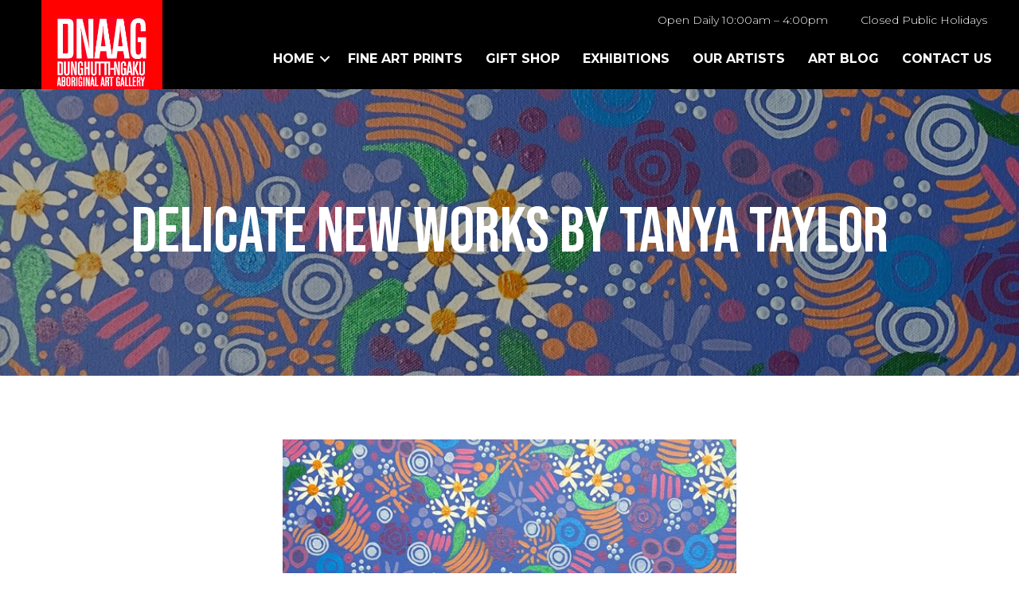

--- FILE ---
content_type: text/html; charset=UTF-8
request_url: https://www.dnaag.com.au/delicate-new-works-by-tanya-taylor/
body_size: 10896
content:
<!DOCTYPE html>
<html dir="ltr" lang="en" prefix="og: https://ogp.me/ns#">
<head>
<meta charset="UTF-8" />
<meta name='viewport' content='width=device-width, initial-scale=1.0' />
<meta http-equiv='X-UA-Compatible' content='IE=edge' />
<script>
var gform;gform||(document.addEventListener("gform_main_scripts_loaded",function(){gform.scriptsLoaded=!0}),window.addEventListener("DOMContentLoaded",function(){gform.domLoaded=!0}),gform={domLoaded:!1,scriptsLoaded:!1,initializeOnLoaded:function(o){gform.domLoaded&&gform.scriptsLoaded?o():!gform.domLoaded&&gform.scriptsLoaded?window.addEventListener("DOMContentLoaded",o):document.addEventListener("gform_main_scripts_loaded",o)},hooks:{action:{},filter:{}},addAction:function(o,n,r,t){gform.addHook("action",o,n,r,t)},addFilter:function(o,n,r,t){gform.addHook("filter",o,n,r,t)},doAction:function(o){gform.doHook("action",o,arguments)},applyFilters:function(o){return gform.doHook("filter",o,arguments)},removeAction:function(o,n){gform.removeHook("action",o,n)},removeFilter:function(o,n,r){gform.removeHook("filter",o,n,r)},addHook:function(o,n,r,t,i){null==gform.hooks[o][n]&&(gform.hooks[o][n]=[]);var e=gform.hooks[o][n];null==i&&(i=n+"_"+e.length),gform.hooks[o][n].push({tag:i,callable:r,priority:t=null==t?10:t})},doHook:function(n,o,r){var t;if(r=Array.prototype.slice.call(r,1),null!=gform.hooks[n][o]&&((o=gform.hooks[n][o]).sort(function(o,n){return o.priority-n.priority}),o.forEach(function(o){"function"!=typeof(t=o.callable)&&(t=window[t]),"action"==n?t.apply(null,r):r[0]=t.apply(null,r)})),"filter"==n)return r[0]},removeHook:function(o,n,t,i){var r;null!=gform.hooks[o][n]&&(r=(r=gform.hooks[o][n]).filter(function(o,n,r){return!!(null!=i&&i!=o.tag||null!=t&&t!=o.priority)}),gform.hooks[o][n]=r)}});
</script>

<link rel="profile" href="https://gmpg.org/xfn/11" />
<title>Delicate New Works by Tanya Taylor - DNAAG Aboriginal Art Gallery</title>

		<!-- All in One SEO 4.8.1.1 - aioseo.com -->
	<meta name="description" content="The gallery has new works by Tanya Taylor on display. The works are highly decorative and patterned. Her colour contrasts and layered mark-making bring vibrancy to her works. Come in to the gallery and see these and many other colourful artworks. The level of talent on display by our artists is astounding.As always, the gallery" />
	<meta name="robots" content="max-image-preview:large" />
	<meta name="author" content="dnaag"/>
	<link rel="canonical" href="https://www.dnaag.com.au/delicate-new-works-by-tanya-taylor/" />
	<meta name="generator" content="All in One SEO (AIOSEO) 4.8.1.1" />
		<meta property="og:locale" content="en_US" />
		<meta property="og:site_name" content="DNAAG Aboriginal Art Gallery -" />
		<meta property="og:type" content="article" />
		<meta property="og:title" content="Delicate New Works by Tanya Taylor - DNAAG Aboriginal Art Gallery" />
		<meta property="og:description" content="The gallery has new works by Tanya Taylor on display. The works are highly decorative and patterned. Her colour contrasts and layered mark-making bring vibrancy to her works. Come in to the gallery and see these and many other colourful artworks. The level of talent on display by our artists is astounding.As always, the gallery" />
		<meta property="og:url" content="https://www.dnaag.com.au/delicate-new-works-by-tanya-taylor/" />
		<meta property="article:published_time" content="2024-05-05T05:34:44+00:00" />
		<meta property="article:modified_time" content="2024-05-05T05:40:34+00:00" />
		<meta name="twitter:card" content="summary_large_image" />
		<meta name="twitter:title" content="Delicate New Works by Tanya Taylor - DNAAG Aboriginal Art Gallery" />
		<meta name="twitter:description" content="The gallery has new works by Tanya Taylor on display. The works are highly decorative and patterned. Her colour contrasts and layered mark-making bring vibrancy to her works. Come in to the gallery and see these and many other colourful artworks. The level of talent on display by our artists is astounding.As always, the gallery" />
		<script type="application/ld+json" class="aioseo-schema">
			{"@context":"https:\/\/schema.org","@graph":[{"@type":"BlogPosting","@id":"https:\/\/www.dnaag.com.au\/delicate-new-works-by-tanya-taylor\/#blogposting","name":"Delicate New Works by Tanya Taylor - DNAAG Aboriginal Art Gallery","headline":"Delicate New Works by Tanya Taylor","author":{"@id":"https:\/\/www.dnaag.com.au\/author\/dnaag\/#author"},"publisher":{"@id":"https:\/\/www.dnaag.com.au\/#organization"},"image":{"@type":"ImageObject","url":"https:\/\/www.dnaag.com.au\/wp-content\/uploads\/2024\/05\/Tanya-Taylor-Pastel-Flowers-91x61-5-524-for-web-detail.jpg","width":1872,"height":1563},"datePublished":"2024-05-05T15:34:44+10:00","dateModified":"2024-05-05T15:40:34+10:00","inLanguage":"en","mainEntityOfPage":{"@id":"https:\/\/www.dnaag.com.au\/delicate-new-works-by-tanya-taylor\/#webpage"},"isPartOf":{"@id":"https:\/\/www.dnaag.com.au\/delicate-new-works-by-tanya-taylor\/#webpage"},"articleSection":"Art Blog"},{"@type":"BreadcrumbList","@id":"https:\/\/www.dnaag.com.au\/delicate-new-works-by-tanya-taylor\/#breadcrumblist","itemListElement":[{"@type":"ListItem","@id":"https:\/\/www.dnaag.com.au\/#listItem","position":1,"name":"Home","item":"https:\/\/www.dnaag.com.au\/","nextItem":{"@type":"ListItem","@id":"https:\/\/www.dnaag.com.au\/delicate-new-works-by-tanya-taylor\/#listItem","name":"Delicate New Works by Tanya Taylor"}},{"@type":"ListItem","@id":"https:\/\/www.dnaag.com.au\/delicate-new-works-by-tanya-taylor\/#listItem","position":2,"name":"Delicate New Works by Tanya Taylor","previousItem":{"@type":"ListItem","@id":"https:\/\/www.dnaag.com.au\/#listItem","name":"Home"}}]},{"@type":"Organization","@id":"https:\/\/www.dnaag.com.au\/#organization","name":"DNAAG Aboriginal Art Gallery","url":"https:\/\/www.dnaag.com.au\/"},{"@type":"Person","@id":"https:\/\/www.dnaag.com.au\/author\/dnaag\/#author","url":"https:\/\/www.dnaag.com.au\/author\/dnaag\/","name":"dnaag","image":{"@type":"ImageObject","@id":"https:\/\/www.dnaag.com.au\/delicate-new-works-by-tanya-taylor\/#authorImage","url":"https:\/\/secure.gravatar.com\/avatar\/65ed5736e655a7e2f815eeada0146348?s=96&d=mm&r=g","width":96,"height":96,"caption":"dnaag"}},{"@type":"WebPage","@id":"https:\/\/www.dnaag.com.au\/delicate-new-works-by-tanya-taylor\/#webpage","url":"https:\/\/www.dnaag.com.au\/delicate-new-works-by-tanya-taylor\/","name":"Delicate New Works by Tanya Taylor - DNAAG Aboriginal Art Gallery","description":"The gallery has new works by Tanya Taylor on display. The works are highly decorative and patterned. Her colour contrasts and layered mark-making bring vibrancy to her works. Come in to the gallery and see these and many other colourful artworks. The level of talent on display by our artists is astounding.As always, the gallery","inLanguage":"en","isPartOf":{"@id":"https:\/\/www.dnaag.com.au\/#website"},"breadcrumb":{"@id":"https:\/\/www.dnaag.com.au\/delicate-new-works-by-tanya-taylor\/#breadcrumblist"},"author":{"@id":"https:\/\/www.dnaag.com.au\/author\/dnaag\/#author"},"creator":{"@id":"https:\/\/www.dnaag.com.au\/author\/dnaag\/#author"},"image":{"@type":"ImageObject","url":"https:\/\/www.dnaag.com.au\/wp-content\/uploads\/2024\/05\/Tanya-Taylor-Pastel-Flowers-91x61-5-524-for-web-detail.jpg","@id":"https:\/\/www.dnaag.com.au\/delicate-new-works-by-tanya-taylor\/#mainImage","width":1872,"height":1563},"primaryImageOfPage":{"@id":"https:\/\/www.dnaag.com.au\/delicate-new-works-by-tanya-taylor\/#mainImage"},"datePublished":"2024-05-05T15:34:44+10:00","dateModified":"2024-05-05T15:40:34+10:00"},{"@type":"WebSite","@id":"https:\/\/www.dnaag.com.au\/#website","url":"https:\/\/www.dnaag.com.au\/","name":"DNAAG Aboriginal Art Gallery","inLanguage":"en","publisher":{"@id":"https:\/\/www.dnaag.com.au\/#organization"}}]}
		</script>
		<!-- All in One SEO -->

<link rel='dns-prefetch' href='//fonts.googleapis.com' />
<link href='https://fonts.gstatic.com' crossorigin rel='preconnect' />
<link rel="alternate" type="application/rss+xml" title="DNAAG Aboriginal Art Gallery &raquo; Feed" href="https://www.dnaag.com.au/feed/" />
<link rel="alternate" type="application/rss+xml" title="DNAAG Aboriginal Art Gallery &raquo; Comments Feed" href="https://www.dnaag.com.au/comments/feed/" />
<link rel="preload" href="https://www.dnaag.com.au/wp-content/plugins/bb-plugin/fonts/fontawesome/5.15.4/webfonts/fa-solid-900.woff2" as="font" type="font/woff2" crossorigin="anonymous">
<link rel="preload" href="https://www.dnaag.com.au/wp-content/plugins/bb-plugin/fonts/fontawesome/5.15.4/webfonts/fa-regular-400.woff2" as="font" type="font/woff2" crossorigin="anonymous">
<link rel='stylesheet' id='wp-block-library-css'  href='https://www.dnaag.com.au/wp-includes/css/dist/block-library/style.min.css' media='all' />
<style id='wp-block-library-theme-inline-css'>
.wp-block-audio figcaption{color:#555;font-size:13px;text-align:center}.is-dark-theme .wp-block-audio figcaption{color:hsla(0,0%,100%,.65)}.wp-block-code{border:1px solid #ccc;border-radius:4px;font-family:Menlo,Consolas,monaco,monospace;padding:.8em 1em}.wp-block-embed figcaption{color:#555;font-size:13px;text-align:center}.is-dark-theme .wp-block-embed figcaption{color:hsla(0,0%,100%,.65)}.blocks-gallery-caption{color:#555;font-size:13px;text-align:center}.is-dark-theme .blocks-gallery-caption{color:hsla(0,0%,100%,.65)}.wp-block-image figcaption{color:#555;font-size:13px;text-align:center}.is-dark-theme .wp-block-image figcaption{color:hsla(0,0%,100%,.65)}.wp-block-pullquote{border-top:4px solid;border-bottom:4px solid;margin-bottom:1.75em;color:currentColor}.wp-block-pullquote__citation,.wp-block-pullquote cite,.wp-block-pullquote footer{color:currentColor;text-transform:uppercase;font-size:.8125em;font-style:normal}.wp-block-quote{border-left:.25em solid;margin:0 0 1.75em;padding-left:1em}.wp-block-quote cite,.wp-block-quote footer{color:currentColor;font-size:.8125em;position:relative;font-style:normal}.wp-block-quote.has-text-align-right{border-left:none;border-right:.25em solid;padding-left:0;padding-right:1em}.wp-block-quote.has-text-align-center{border:none;padding-left:0}.wp-block-quote.is-large,.wp-block-quote.is-style-large,.wp-block-quote.is-style-plain{border:none}.wp-block-search .wp-block-search__label{font-weight:700}:where(.wp-block-group.has-background){padding:1.25em 2.375em}.wp-block-separator.has-css-opacity{opacity:.4}.wp-block-separator{border:none;border-bottom:2px solid;margin-left:auto;margin-right:auto}.wp-block-separator.has-alpha-channel-opacity{opacity:1}.wp-block-separator:not(.is-style-wide):not(.is-style-dots){width:100px}.wp-block-separator.has-background:not(.is-style-dots){border-bottom:none;height:1px}.wp-block-separator.has-background:not(.is-style-wide):not(.is-style-dots){height:2px}.wp-block-table thead{border-bottom:3px solid}.wp-block-table tfoot{border-top:3px solid}.wp-block-table td,.wp-block-table th{padding:.5em;border:1px solid;word-break:normal}.wp-block-table figcaption{color:#555;font-size:13px;text-align:center}.is-dark-theme .wp-block-table figcaption{color:hsla(0,0%,100%,.65)}.wp-block-video figcaption{color:#555;font-size:13px;text-align:center}.is-dark-theme .wp-block-video figcaption{color:hsla(0,0%,100%,.65)}.wp-block-template-part.has-background{padding:1.25em 2.375em;margin-top:0;margin-bottom:0}
</style>
<link rel='stylesheet' id='wc-blocks-vendors-style-css'  href='https://www.dnaag.com.au/wp-content/uploads/hummingbird-assets/2994ef1dd42cf3b675b62ae75c92f592.css' media='all' />
<link rel='stylesheet' id='wc-blocks-style-css'  href='https://www.dnaag.com.au/wp-content/uploads/hummingbird-assets/92dc09b9253c11ef765638e2699b94d8.css' media='all' />
<style id='global-styles-inline-css'>
body{--wp--preset--color--black: #000000;--wp--preset--color--cyan-bluish-gray: #abb8c3;--wp--preset--color--white: #ffffff;--wp--preset--color--pale-pink: #f78da7;--wp--preset--color--vivid-red: #cf2e2e;--wp--preset--color--luminous-vivid-orange: #ff6900;--wp--preset--color--luminous-vivid-amber: #fcb900;--wp--preset--color--light-green-cyan: #7bdcb5;--wp--preset--color--vivid-green-cyan: #00d084;--wp--preset--color--pale-cyan-blue: #8ed1fc;--wp--preset--color--vivid-cyan-blue: #0693e3;--wp--preset--color--vivid-purple: #9b51e0;--wp--preset--gradient--vivid-cyan-blue-to-vivid-purple: linear-gradient(135deg,rgba(6,147,227,1) 0%,rgb(155,81,224) 100%);--wp--preset--gradient--light-green-cyan-to-vivid-green-cyan: linear-gradient(135deg,rgb(122,220,180) 0%,rgb(0,208,130) 100%);--wp--preset--gradient--luminous-vivid-amber-to-luminous-vivid-orange: linear-gradient(135deg,rgba(252,185,0,1) 0%,rgba(255,105,0,1) 100%);--wp--preset--gradient--luminous-vivid-orange-to-vivid-red: linear-gradient(135deg,rgba(255,105,0,1) 0%,rgb(207,46,46) 100%);--wp--preset--gradient--very-light-gray-to-cyan-bluish-gray: linear-gradient(135deg,rgb(238,238,238) 0%,rgb(169,184,195) 100%);--wp--preset--gradient--cool-to-warm-spectrum: linear-gradient(135deg,rgb(74,234,220) 0%,rgb(151,120,209) 20%,rgb(207,42,186) 40%,rgb(238,44,130) 60%,rgb(251,105,98) 80%,rgb(254,248,76) 100%);--wp--preset--gradient--blush-light-purple: linear-gradient(135deg,rgb(255,206,236) 0%,rgb(152,150,240) 100%);--wp--preset--gradient--blush-bordeaux: linear-gradient(135deg,rgb(254,205,165) 0%,rgb(254,45,45) 50%,rgb(107,0,62) 100%);--wp--preset--gradient--luminous-dusk: linear-gradient(135deg,rgb(255,203,112) 0%,rgb(199,81,192) 50%,rgb(65,88,208) 100%);--wp--preset--gradient--pale-ocean: linear-gradient(135deg,rgb(255,245,203) 0%,rgb(182,227,212) 50%,rgb(51,167,181) 100%);--wp--preset--gradient--electric-grass: linear-gradient(135deg,rgb(202,248,128) 0%,rgb(113,206,126) 100%);--wp--preset--gradient--midnight: linear-gradient(135deg,rgb(2,3,129) 0%,rgb(40,116,252) 100%);--wp--preset--duotone--dark-grayscale: url('#wp-duotone-dark-grayscale');--wp--preset--duotone--grayscale: url('#wp-duotone-grayscale');--wp--preset--duotone--purple-yellow: url('#wp-duotone-purple-yellow');--wp--preset--duotone--blue-red: url('#wp-duotone-blue-red');--wp--preset--duotone--midnight: url('#wp-duotone-midnight');--wp--preset--duotone--magenta-yellow: url('#wp-duotone-magenta-yellow');--wp--preset--duotone--purple-green: url('#wp-duotone-purple-green');--wp--preset--duotone--blue-orange: url('#wp-duotone-blue-orange');--wp--preset--font-size--small: 13px;--wp--preset--font-size--medium: 20px;--wp--preset--font-size--large: 36px;--wp--preset--font-size--x-large: 42px;}.has-black-color{color: var(--wp--preset--color--black) !important;}.has-cyan-bluish-gray-color{color: var(--wp--preset--color--cyan-bluish-gray) !important;}.has-white-color{color: var(--wp--preset--color--white) !important;}.has-pale-pink-color{color: var(--wp--preset--color--pale-pink) !important;}.has-vivid-red-color{color: var(--wp--preset--color--vivid-red) !important;}.has-luminous-vivid-orange-color{color: var(--wp--preset--color--luminous-vivid-orange) !important;}.has-luminous-vivid-amber-color{color: var(--wp--preset--color--luminous-vivid-amber) !important;}.has-light-green-cyan-color{color: var(--wp--preset--color--light-green-cyan) !important;}.has-vivid-green-cyan-color{color: var(--wp--preset--color--vivid-green-cyan) !important;}.has-pale-cyan-blue-color{color: var(--wp--preset--color--pale-cyan-blue) !important;}.has-vivid-cyan-blue-color{color: var(--wp--preset--color--vivid-cyan-blue) !important;}.has-vivid-purple-color{color: var(--wp--preset--color--vivid-purple) !important;}.has-black-background-color{background-color: var(--wp--preset--color--black) !important;}.has-cyan-bluish-gray-background-color{background-color: var(--wp--preset--color--cyan-bluish-gray) !important;}.has-white-background-color{background-color: var(--wp--preset--color--white) !important;}.has-pale-pink-background-color{background-color: var(--wp--preset--color--pale-pink) !important;}.has-vivid-red-background-color{background-color: var(--wp--preset--color--vivid-red) !important;}.has-luminous-vivid-orange-background-color{background-color: var(--wp--preset--color--luminous-vivid-orange) !important;}.has-luminous-vivid-amber-background-color{background-color: var(--wp--preset--color--luminous-vivid-amber) !important;}.has-light-green-cyan-background-color{background-color: var(--wp--preset--color--light-green-cyan) !important;}.has-vivid-green-cyan-background-color{background-color: var(--wp--preset--color--vivid-green-cyan) !important;}.has-pale-cyan-blue-background-color{background-color: var(--wp--preset--color--pale-cyan-blue) !important;}.has-vivid-cyan-blue-background-color{background-color: var(--wp--preset--color--vivid-cyan-blue) !important;}.has-vivid-purple-background-color{background-color: var(--wp--preset--color--vivid-purple) !important;}.has-black-border-color{border-color: var(--wp--preset--color--black) !important;}.has-cyan-bluish-gray-border-color{border-color: var(--wp--preset--color--cyan-bluish-gray) !important;}.has-white-border-color{border-color: var(--wp--preset--color--white) !important;}.has-pale-pink-border-color{border-color: var(--wp--preset--color--pale-pink) !important;}.has-vivid-red-border-color{border-color: var(--wp--preset--color--vivid-red) !important;}.has-luminous-vivid-orange-border-color{border-color: var(--wp--preset--color--luminous-vivid-orange) !important;}.has-luminous-vivid-amber-border-color{border-color: var(--wp--preset--color--luminous-vivid-amber) !important;}.has-light-green-cyan-border-color{border-color: var(--wp--preset--color--light-green-cyan) !important;}.has-vivid-green-cyan-border-color{border-color: var(--wp--preset--color--vivid-green-cyan) !important;}.has-pale-cyan-blue-border-color{border-color: var(--wp--preset--color--pale-cyan-blue) !important;}.has-vivid-cyan-blue-border-color{border-color: var(--wp--preset--color--vivid-cyan-blue) !important;}.has-vivid-purple-border-color{border-color: var(--wp--preset--color--vivid-purple) !important;}.has-vivid-cyan-blue-to-vivid-purple-gradient-background{background: var(--wp--preset--gradient--vivid-cyan-blue-to-vivid-purple) !important;}.has-light-green-cyan-to-vivid-green-cyan-gradient-background{background: var(--wp--preset--gradient--light-green-cyan-to-vivid-green-cyan) !important;}.has-luminous-vivid-amber-to-luminous-vivid-orange-gradient-background{background: var(--wp--preset--gradient--luminous-vivid-amber-to-luminous-vivid-orange) !important;}.has-luminous-vivid-orange-to-vivid-red-gradient-background{background: var(--wp--preset--gradient--luminous-vivid-orange-to-vivid-red) !important;}.has-very-light-gray-to-cyan-bluish-gray-gradient-background{background: var(--wp--preset--gradient--very-light-gray-to-cyan-bluish-gray) !important;}.has-cool-to-warm-spectrum-gradient-background{background: var(--wp--preset--gradient--cool-to-warm-spectrum) !important;}.has-blush-light-purple-gradient-background{background: var(--wp--preset--gradient--blush-light-purple) !important;}.has-blush-bordeaux-gradient-background{background: var(--wp--preset--gradient--blush-bordeaux) !important;}.has-luminous-dusk-gradient-background{background: var(--wp--preset--gradient--luminous-dusk) !important;}.has-pale-ocean-gradient-background{background: var(--wp--preset--gradient--pale-ocean) !important;}.has-electric-grass-gradient-background{background: var(--wp--preset--gradient--electric-grass) !important;}.has-midnight-gradient-background{background: var(--wp--preset--gradient--midnight) !important;}.has-small-font-size{font-size: var(--wp--preset--font-size--small) !important;}.has-medium-font-size{font-size: var(--wp--preset--font-size--medium) !important;}.has-large-font-size{font-size: var(--wp--preset--font-size--large) !important;}.has-x-large-font-size{font-size: var(--wp--preset--font-size--x-large) !important;}
</style>
<link rel='stylesheet' id='woocommerce-layout-css'  href='https://www.dnaag.com.au/wp-content/uploads/hummingbird-assets/6a5b3b25e96998067c5752db16a0cd3e.css' media='all' />
<link rel='stylesheet' id='woocommerce-smallscreen-css'  href='https://www.dnaag.com.au/wp-content/uploads/hummingbird-assets/d79724805768a286ae44557e2ebc70c8.css' media='only screen and (max-width: 767px)' />
<link rel='stylesheet' id='woocommerce-general-css'  href='https://www.dnaag.com.au/wp-content/uploads/hummingbird-assets/b91fd56416b31b02199eaebce4434365.css' media='all' />
<style id='woocommerce-inline-inline-css'>
.woocommerce form .form-row .required { visibility: visible; }
</style>
<link rel='stylesheet' id='font-awesome-5-css'  href='https://www.dnaag.com.au/wp-content/plugins/bb-plugin/fonts/fontawesome/5.15.4/css/all.min.css' media='all' />
<link rel='stylesheet' id='font-awesome-css'  href='https://www.dnaag.com.au/wp-content/plugins/bb-plugin/fonts/fontawesome/5.15.4/css/v4-shims.min.css' media='all' />
<link rel='stylesheet' id='ultimate-icons-css'  href='https://www.dnaag.com.au/wp-content/uploads/hummingbird-assets/1cc413d28d2444c26ce1d791825b6b9e.css' media='all' />
<link rel='stylesheet' id='fl-builder-layout-bundle-efb9cdb57570f81bd79d8898de864d8c-css'  href='https://www.dnaag.com.au/wp-content/uploads/hummingbird-assets/c6d3798f37f4ab88329942a0489b21d8.css' media='all' />
<link rel='stylesheet' id='jquery-magnificpopup-css'  href='https://www.dnaag.com.au/wp-content/plugins/bb-plugin/css/jquery.magnificpopup.min.css' media='all' />
<link rel='stylesheet' id='bootstrap-4-css'  href='https://www.dnaag.com.au/wp-content/themes/bb-theme/css/bootstrap-4.min.css' media='all' />
<link rel='stylesheet' id='fl-automator-skin-css'  href='https://www.dnaag.com.au/wp-content/uploads/bb-theme/skin-6803424190d9c.css' media='all' />
<link rel='stylesheet' id='fl-child-theme-css'  href='https://www.dnaag.com.au/wp-content/themes/bb-blueprint-child/style.css' media='all' />
<link rel='stylesheet' id='fl-builder-google-fonts-fa1bd88a1db0664cea47558b17c4eebe-css'  href='//fonts.googleapis.com/css?family=Montserrat%3A300%2C400%2C700%2C300%7CBebas+Neue%3A400&#038;ver=6.0.1' media='all' />
<script src='https://www.dnaag.com.au/wp-content/uploads/hummingbird-assets/7ba7d170faff5620e07237e7fb8f805e.js' id='wphb-1-js'></script>
<script src='https://www.dnaag.com.au/wp-includes/js/imagesloaded.min.js' id='imagesloaded-js'></script>
<link rel="https://api.w.org/" href="https://www.dnaag.com.au/wp-json/" /><link rel="alternate" type="application/json" href="https://www.dnaag.com.au/wp-json/wp/v2/posts/9264" /><link rel="EditURI" type="application/rsd+xml" title="RSD" href="https://www.dnaag.com.au/xmlrpc.php?rsd" />
<link rel="wlwmanifest" type="application/wlwmanifest+xml" href="https://www.dnaag.com.au/wp-includes/wlwmanifest.xml" /> 
<meta name="generator" content="WordPress 6.0.1" />
<meta name="generator" content="WooCommerce 6.8.2" />
<link rel='shortlink' href='https://www.dnaag.com.au/?p=9264' />
<link rel="alternate" type="application/json+oembed" href="https://www.dnaag.com.au/wp-json/oembed/1.0/embed?url=https%3A%2F%2Fwww.dnaag.com.au%2Fdelicate-new-works-by-tanya-taylor%2F" />
<link rel="alternate" type="text/xml+oembed" href="https://www.dnaag.com.au/wp-json/oembed/1.0/embed?url=https%3A%2F%2Fwww.dnaag.com.au%2Fdelicate-new-works-by-tanya-taylor%2F&#038;format=xml" />
		<script>
			document.documentElement.className = document.documentElement.className.replace( 'no-js', 'js' );
		</script>
				<style>
			.no-js img.lazyload { display: none; }
			figure.wp-block-image img.lazyloading { min-width: 150px; }
							.lazyload, .lazyloading { opacity: 0; }
				.lazyloaded {
					opacity: 1;
					transition: opacity 400ms;
					transition-delay: 0ms;
				}
					</style>
			<noscript><style>.woocommerce-product-gallery{ opacity: 1 !important; }</style></noscript>
	<link rel="icon" href="https://www.dnaag.com.au/wp-content/uploads/2021/07/cropped-dnaag-logo-32x32.png" sizes="32x32" />
<link rel="icon" href="https://www.dnaag.com.au/wp-content/uploads/2021/07/cropped-dnaag-logo-192x192.png" sizes="192x192" />
<link rel="apple-touch-icon" href="https://www.dnaag.com.au/wp-content/uploads/2021/07/cropped-dnaag-logo-180x180.png" />
<meta name="msapplication-TileImage" content="https://www.dnaag.com.au/wp-content/uploads/2021/07/cropped-dnaag-logo-270x270.png" />
		<style id="wp-custom-css">
			.fl-theme-builder-header-scrolled .fl-photo-img {
    border-style: solid;
    background-clip: border-box;
    border-color: #ff0200;
    border-top-width: 10px;
    border-right-width: 10px;
    border-bottom-width: 10px;
    border-left-width: 10px;
	min-height:100px!important;
}		</style>
		<!-- Google tag (gtag.js) -->
<script async src="https://www.googletagmanager.com/gtag/js?id=UA-8291286-14"></script>
<script>
  window.dataLayer = window.dataLayer || [];
  function gtag(){dataLayer.push(arguments);}
  gtag('js', new Date());

  gtag('config', 'UA-8291286-14');
</script>
</head>
<body class="post-template-default single single-post postid-9264 single-format-standard wp-custom-logo theme-bb-theme woocommerce-no-js fl-theme-builder-header fl-theme-builder-header-header fl-theme-builder-footer fl-theme-builder-footer-footer fl-theme-builder-singular fl-theme-builder-singular-blog-single blueprint-styles fl-framework-bootstrap-4 fl-preset-default fl-full-width fl-has-sidebar fl-scroll-to-top fl-search-active has-blocks" itemscope="itemscope" itemtype="https://schema.org/WebPage">
<a aria-label="Skip to content" class="fl-screen-reader-text" href="#fl-main-content">Skip to content</a><svg xmlns="http://www.w3.org/2000/svg" viewBox="0 0 0 0" width="0" height="0" focusable="false" role="none" style="visibility: hidden; position: absolute; left: -9999px; overflow: hidden;" ><defs><filter id="wp-duotone-dark-grayscale"><feColorMatrix color-interpolation-filters="sRGB" type="matrix" values=" .299 .587 .114 0 0 .299 .587 .114 0 0 .299 .587 .114 0 0 .299 .587 .114 0 0 " /><feComponentTransfer color-interpolation-filters="sRGB" ><feFuncR type="table" tableValues="0 0.49803921568627" /><feFuncG type="table" tableValues="0 0.49803921568627" /><feFuncB type="table" tableValues="0 0.49803921568627" /><feFuncA type="table" tableValues="1 1" /></feComponentTransfer><feComposite in2="SourceGraphic" operator="in" /></filter></defs></svg><svg xmlns="http://www.w3.org/2000/svg" viewBox="0 0 0 0" width="0" height="0" focusable="false" role="none" style="visibility: hidden; position: absolute; left: -9999px; overflow: hidden;" ><defs><filter id="wp-duotone-grayscale"><feColorMatrix color-interpolation-filters="sRGB" type="matrix" values=" .299 .587 .114 0 0 .299 .587 .114 0 0 .299 .587 .114 0 0 .299 .587 .114 0 0 " /><feComponentTransfer color-interpolation-filters="sRGB" ><feFuncR type="table" tableValues="0 1" /><feFuncG type="table" tableValues="0 1" /><feFuncB type="table" tableValues="0 1" /><feFuncA type="table" tableValues="1 1" /></feComponentTransfer><feComposite in2="SourceGraphic" operator="in" /></filter></defs></svg><svg xmlns="http://www.w3.org/2000/svg" viewBox="0 0 0 0" width="0" height="0" focusable="false" role="none" style="visibility: hidden; position: absolute; left: -9999px; overflow: hidden;" ><defs><filter id="wp-duotone-purple-yellow"><feColorMatrix color-interpolation-filters="sRGB" type="matrix" values=" .299 .587 .114 0 0 .299 .587 .114 0 0 .299 .587 .114 0 0 .299 .587 .114 0 0 " /><feComponentTransfer color-interpolation-filters="sRGB" ><feFuncR type="table" tableValues="0.54901960784314 0.98823529411765" /><feFuncG type="table" tableValues="0 1" /><feFuncB type="table" tableValues="0.71764705882353 0.25490196078431" /><feFuncA type="table" tableValues="1 1" /></feComponentTransfer><feComposite in2="SourceGraphic" operator="in" /></filter></defs></svg><svg xmlns="http://www.w3.org/2000/svg" viewBox="0 0 0 0" width="0" height="0" focusable="false" role="none" style="visibility: hidden; position: absolute; left: -9999px; overflow: hidden;" ><defs><filter id="wp-duotone-blue-red"><feColorMatrix color-interpolation-filters="sRGB" type="matrix" values=" .299 .587 .114 0 0 .299 .587 .114 0 0 .299 .587 .114 0 0 .299 .587 .114 0 0 " /><feComponentTransfer color-interpolation-filters="sRGB" ><feFuncR type="table" tableValues="0 1" /><feFuncG type="table" tableValues="0 0.27843137254902" /><feFuncB type="table" tableValues="0.5921568627451 0.27843137254902" /><feFuncA type="table" tableValues="1 1" /></feComponentTransfer><feComposite in2="SourceGraphic" operator="in" /></filter></defs></svg><svg xmlns="http://www.w3.org/2000/svg" viewBox="0 0 0 0" width="0" height="0" focusable="false" role="none" style="visibility: hidden; position: absolute; left: -9999px; overflow: hidden;" ><defs><filter id="wp-duotone-midnight"><feColorMatrix color-interpolation-filters="sRGB" type="matrix" values=" .299 .587 .114 0 0 .299 .587 .114 0 0 .299 .587 .114 0 0 .299 .587 .114 0 0 " /><feComponentTransfer color-interpolation-filters="sRGB" ><feFuncR type="table" tableValues="0 0" /><feFuncG type="table" tableValues="0 0.64705882352941" /><feFuncB type="table" tableValues="0 1" /><feFuncA type="table" tableValues="1 1" /></feComponentTransfer><feComposite in2="SourceGraphic" operator="in" /></filter></defs></svg><svg xmlns="http://www.w3.org/2000/svg" viewBox="0 0 0 0" width="0" height="0" focusable="false" role="none" style="visibility: hidden; position: absolute; left: -9999px; overflow: hidden;" ><defs><filter id="wp-duotone-magenta-yellow"><feColorMatrix color-interpolation-filters="sRGB" type="matrix" values=" .299 .587 .114 0 0 .299 .587 .114 0 0 .299 .587 .114 0 0 .299 .587 .114 0 0 " /><feComponentTransfer color-interpolation-filters="sRGB" ><feFuncR type="table" tableValues="0.78039215686275 1" /><feFuncG type="table" tableValues="0 0.94901960784314" /><feFuncB type="table" tableValues="0.35294117647059 0.47058823529412" /><feFuncA type="table" tableValues="1 1" /></feComponentTransfer><feComposite in2="SourceGraphic" operator="in" /></filter></defs></svg><svg xmlns="http://www.w3.org/2000/svg" viewBox="0 0 0 0" width="0" height="0" focusable="false" role="none" style="visibility: hidden; position: absolute; left: -9999px; overflow: hidden;" ><defs><filter id="wp-duotone-purple-green"><feColorMatrix color-interpolation-filters="sRGB" type="matrix" values=" .299 .587 .114 0 0 .299 .587 .114 0 0 .299 .587 .114 0 0 .299 .587 .114 0 0 " /><feComponentTransfer color-interpolation-filters="sRGB" ><feFuncR type="table" tableValues="0.65098039215686 0.40392156862745" /><feFuncG type="table" tableValues="0 1" /><feFuncB type="table" tableValues="0.44705882352941 0.4" /><feFuncA type="table" tableValues="1 1" /></feComponentTransfer><feComposite in2="SourceGraphic" operator="in" /></filter></defs></svg><svg xmlns="http://www.w3.org/2000/svg" viewBox="0 0 0 0" width="0" height="0" focusable="false" role="none" style="visibility: hidden; position: absolute; left: -9999px; overflow: hidden;" ><defs><filter id="wp-duotone-blue-orange"><feColorMatrix color-interpolation-filters="sRGB" type="matrix" values=" .299 .587 .114 0 0 .299 .587 .114 0 0 .299 .587 .114 0 0 .299 .587 .114 0 0 " /><feComponentTransfer color-interpolation-filters="sRGB" ><feFuncR type="table" tableValues="0.098039215686275 1" /><feFuncG type="table" tableValues="0 0.66274509803922" /><feFuncB type="table" tableValues="0.84705882352941 0.41960784313725" /><feFuncA type="table" tableValues="1 1" /></feComponentTransfer><feComposite in2="SourceGraphic" operator="in" /></filter></defs></svg><div class="fl-page">
	<header class="fl-builder-content fl-builder-content-4610 fl-builder-global-templates-locked" data-post-id="4610" data-type="header" data-sticky="1" data-sticky-on="" data-sticky-breakpoint="medium" data-shrink="1" data-overlay="0" data-overlay-bg="transparent" data-shrink-image-height="50px" role="banner" itemscope="itemscope" itemtype="http://schema.org/WPHeader"><div class="fl-row fl-row-full-width fl-row-bg-color fl-node-60adc7ddd3a2b" data-node="60adc7ddd3a2b">
	<div class="fl-row-content-wrap">
								<div class="fl-row-content fl-row-full-width fl-node-content">
		
<div class="fl-col-group fl-node-60adc7ddd3a31 fl-col-group-equal-height fl-col-group-align-center fl-col-group-custom-width" data-node="60adc7ddd3a31">
			<div class="fl-col fl-node-60adc7ddd3a33 fl-col-small" data-node="60adc7ddd3a33">
	<div class="fl-col-content fl-node-content">
	<div class="fl-module fl-module-photo fl-node-60adc88ea369d" data-node="60adc88ea369d">
	<div class="fl-module-content fl-node-content">
		<div class="fl-photo fl-photo-align-center" itemscope itemtype="https://schema.org/ImageObject">
	<div class="fl-photo-content fl-photo-img-gif">
				<a href="https://www.dnaag.com.au" target="_self" itemprop="url">
				<img   alt="dnaag-logo4" itemprop="image" height="180" width="218" title="dnaag-logo4"  data-no-lazy="1" data-src="https://www.dnaag.com.au/wp-content/uploads/2015/11/dnaag-logo4.gif" class="fl-photo-img wp-image-3308 size-full lazyload" src="[data-uri]" /><noscript><img class="fl-photo-img wp-image-3308 size-full" src="https://www.dnaag.com.au/wp-content/uploads/2015/11/dnaag-logo4.gif" alt="dnaag-logo4" itemprop="image" height="180" width="218" title="dnaag-logo4"  data-no-lazy="1" /></noscript>
				</a>
					</div>
	</div>
	</div>
</div>
	</div>
</div>
			<div class="fl-col fl-node-60adc7ddd3a34 fl-col-has-cols" data-node="60adc7ddd3a34">
	<div class="fl-col-content fl-node-content">
	
<div class="fl-col-group fl-node-6102036cd4939 fl-col-group-nested fl-col-group-equal-height fl-col-group-align-center" data-node="6102036cd4939">
			<div class="fl-col fl-node-6102036cd4aa9 fl-visible-desktop-medium" data-node="6102036cd4aa9">
	<div class="fl-col-content fl-node-content">
	<div class="fl-module fl-module-menu fl-node-60b83a81bb89d" data-node="60b83a81bb89d">
	<div class="fl-module-content fl-node-content">
		<div class="fl-menu">
		<div class="fl-clear"></div>
	<nav aria-label="Menu" itemscope="itemscope" itemtype="https://schema.org/SiteNavigationElement"><ul id="menu-top-bar" class="menu fl-menu-horizontal fl-toggle-none"><li id="menu-item-4647" class="menu-item menu-item-type-custom menu-item-object-custom"><a href="#">Open Daily 10:00am &#8211; 4:00pm</a></li><li id="menu-item-4648" class="menu-item menu-item-type-custom menu-item-object-custom"><a href="#">Closed Public Holidays</a></li></ul></nav></div>
	</div>
</div>
	</div>
</div>
				</div>
<div class="fl-module fl-module-menu fl-node-60adc7ddd3a36" data-node="60adc7ddd3a36">
	<div class="fl-module-content fl-node-content">
		<div class="fl-menu fl-menu-responsive-toggle-medium-mobile">
	<button class="fl-menu-mobile-toggle hamburger" aria-label="Menu"><span class="fl-menu-icon svg-container"><svg version="1.1" class="hamburger-menu" xmlns="http://www.w3.org/2000/svg" xmlns:xlink="http://www.w3.org/1999/xlink" viewBox="0 0 512 512">
<rect class="fl-hamburger-menu-top" width="512" height="102"/>
<rect class="fl-hamburger-menu-middle" y="205" width="512" height="102"/>
<rect class="fl-hamburger-menu-bottom" y="410" width="512" height="102"/>
</svg>
</span></button>	<div class="fl-clear"></div>
	<nav aria-label="Menu" itemscope="itemscope" itemtype="https://schema.org/SiteNavigationElement"><ul id="menu-primary" class="menu fl-menu-horizontal fl-toggle-arrows"><li id="menu-item-837" class="menu-item menu-item-type-post_type menu-item-object-page menu-item-home menu-item-has-children fl-has-submenu"><div class="fl-has-submenu-container"><a href="https://www.dnaag.com.au/">Home</a><span class="fl-menu-toggle"></span></div><ul class="sub-menu">	<li id="menu-item-735" class="menu-item menu-item-type-post_type menu-item-object-page"><a href="https://www.dnaag.com.au/about-us/">About Us</a></li>	<li id="menu-item-741" class="menu-item menu-item-type-post_type menu-item-object-page"><a href="https://www.dnaag.com.au/about-us/the-region/">The Region</a></li></ul></li><li id="menu-item-4746" class="menu-item menu-item-type-taxonomy menu-item-object-product_cat"><a href="https://www.dnaag.com.au/the-gallery/product-category/fine-art-prints/">Fine Art Prints</a></li><li id="menu-item-5382" class="menu-item menu-item-type-post_type menu-item-object-page"><a href="https://www.dnaag.com.au/gift-shop/">Gift Shop</a></li><li id="menu-item-4594" class="menu-item menu-item-type-post_type menu-item-object-page"><a href="https://www.dnaag.com.au/gallery-exhibitions/">Exhibitions</a></li><li id="menu-item-4575" class="menu-item menu-item-type-post_type menu-item-object-page"><a href="https://www.dnaag.com.au/our-artists/">Our Artists</a></li><li id="menu-item-753" class="menu-item menu-item-type-taxonomy menu-item-object-category current-post-ancestor current-menu-parent current-post-parent"><a href="https://www.dnaag.com.au/category/art-blog/">Art Blog</a></li><li id="menu-item-742" class="menu-item menu-item-type-post_type menu-item-object-page"><a href="https://www.dnaag.com.au/contact-us/">Contact Us</a></li></ul></nav></div>
	</div>
</div>
	</div>
</div>
	</div>
		</div>
	</div>
</div>
</header><div class="uabb-js-breakpoint" style="display: none;"></div>	<div id="fl-main-content" class="fl-page-content" itemprop="mainContentOfPage" role="main">

		<div class="fl-builder-content fl-builder-content-4762 fl-builder-global-templates-locked" data-post-id="4762"><div class="fl-row fl-row-full-width fl-row-bg-photo fl-node-jvrzd71icbs3 fl-row-custom-height fl-row-align-center fl-row-bg-overlay" data-node="jvrzd71icbs3">
	<div class="fl-row-content-wrap">
								<div class="fl-row-content fl-row-fixed-width fl-node-content">
		
<div class="fl-col-group fl-node-hbp07ed358sx" data-node="hbp07ed358sx">
			<div class="fl-col fl-node-6tam84w7lypf" data-node="6tam84w7lypf">
	<div class="fl-col-content fl-node-content">
	<div class="fl-module fl-module-heading fl-node-4lnykztriqus" data-node="4lnykztriqus">
	<div class="fl-module-content fl-node-content">
		<h1 class="fl-heading">
		<a href="https://www.dnaag.com.au/delicate-new-works-by-tanya-taylor/" title="Delicate New Works by Tanya Taylor" target="_self">
		<span class="fl-heading-text">Delicate New Works by Tanya Taylor</span>
		</a>
	</h1>
	</div>
</div>
	</div>
</div>
	</div>
		</div>
	</div>
</div>
<div class="fl-row fl-row-full-width fl-row-bg-none fl-node-60eba9900947e" data-node="60eba9900947e">
	<div class="fl-row-content-wrap">
								<div class="fl-row-content fl-row-fixed-width fl-node-content">
		
<div class="fl-col-group fl-node-60eba99009483" data-node="60eba99009483">
			<div class="fl-col fl-node-60eba99009485" data-node="60eba99009485">
	<div class="fl-col-content fl-node-content">
	<div class="fl-module fl-module-fl-post-content fl-node-60eba99009486" data-node="60eba99009486">
	<div class="fl-module-content fl-node-content">
		<div class="wp-block-image">
<figure class="aligncenter size-full is-resized"><a href="https://www.dnaag.com.au/wp-content/uploads/2024/05/Tanya-Taylor-Pastel-Flowers-91x61-5-524-for-web.jpg"><img  alt=""  width="570" height="1009" data-src="https://www.dnaag.com.au/wp-content/uploads/2024/05/Tanya-Taylor-Pastel-Flowers-91x61-5-524-for-web.jpg" class="wp-image-9265 lazyload" src="[data-uri]" /><noscript><img src="https://www.dnaag.com.au/wp-content/uploads/2024/05/Tanya-Taylor-Pastel-Flowers-91x61-5-524-for-web.jpg" alt="" class="wp-image-9265" width="570" height="1009"/></noscript></a><figcaption>Tanya Taylor &#8211; <em><strong>Pastel Flowers </strong></em>&#8211; Acrylic on canvas &#8211; 91cm x 61cm</figcaption></figure></div>


<p>The gallery has new works by Tanya Taylor on display. The works are highly decorative and patterned. Her colour contrasts and layered mark-making bring vibrancy to her works.</p>


<div class="wp-block-image">
<figure class="aligncenter size-large is-resized"><a href="https://www.dnaag.com.au/wp-content/uploads/2024/05/Tanya-Taylor-Dragonflies-91x61-5-524-for-web.jpg"><img  alt=""  width="570" height="821" data-srcset="https://www.dnaag.com.au/wp-content/uploads/2024/05/Tanya-Taylor-Dragonflies-91x61-5-524-for-web-711x1024.jpg 711w, https://www.dnaag.com.au/wp-content/uploads/2024/05/Tanya-Taylor-Dragonflies-91x61-5-524-for-web-208x300.jpg 208w, https://www.dnaag.com.au/wp-content/uploads/2024/05/Tanya-Taylor-Dragonflies-91x61-5-524-for-web-768x1106.jpg 768w, https://www.dnaag.com.au/wp-content/uploads/2024/05/Tanya-Taylor-Dragonflies-91x61-5-524-for-web-300x432.jpg 300w, https://www.dnaag.com.au/wp-content/uploads/2024/05/Tanya-Taylor-Dragonflies-91x61-5-524-for-web.jpg 1025w"  data-src="https://www.dnaag.com.au/wp-content/uploads/2024/05/Tanya-Taylor-Dragonflies-91x61-5-524-for-web-711x1024.jpg" data-sizes="(max-width: 570px) 100vw, 570px" class="wp-image-9266 lazyload" src="[data-uri]" /><noscript><img src="https://www.dnaag.com.au/wp-content/uploads/2024/05/Tanya-Taylor-Dragonflies-91x61-5-524-for-web-711x1024.jpg" alt="" class="wp-image-9266" width="570" height="821" srcset="https://www.dnaag.com.au/wp-content/uploads/2024/05/Tanya-Taylor-Dragonflies-91x61-5-524-for-web-711x1024.jpg 711w, https://www.dnaag.com.au/wp-content/uploads/2024/05/Tanya-Taylor-Dragonflies-91x61-5-524-for-web-208x300.jpg 208w, https://www.dnaag.com.au/wp-content/uploads/2024/05/Tanya-Taylor-Dragonflies-91x61-5-524-for-web-768x1106.jpg 768w, https://www.dnaag.com.au/wp-content/uploads/2024/05/Tanya-Taylor-Dragonflies-91x61-5-524-for-web-300x432.jpg 300w, https://www.dnaag.com.au/wp-content/uploads/2024/05/Tanya-Taylor-Dragonflies-91x61-5-524-for-web.jpg 1025w" sizes="(max-width: 570px) 100vw, 570px" /></noscript></a><figcaption>Tanya Taylor &#8211; <strong><em>Dragonflies</em></strong> &#8211; Acrylic on canvas &#8211; 91cm x 61cm</figcaption></figure></div>


<p class="has-text-align-center">Come in to the gallery and see these and many other colourful artworks. The level of talent on display by our artists is astounding.<br>As always, the gallery is open 10.00am to 4.00pm 7 days a week.</p>
	</div>
</div>
<div class="fl-module fl-module-rich-text fl-node-60ebaa561ce2b" data-node="60ebaa561ce2b">
	<div class="fl-module-content fl-node-content">
		<div class="fl-rich-text">
	<p>Like this article, please share it with your friend's and family:</p>
</div>
	</div>
</div>
<div class="fl-module fl-module-uabb-social-share fl-node-60ebaa136d978" data-node="60ebaa136d978">
	<div class="fl-module-content fl-node-content">
		<div class="uabb-social-share-wrap uabb-social-share-horizontal uabb-ss uabb-ss-column-auto uabb-ss-column-medium- uabb-ss-column-responsive-">
<div class="uabb-social-share-link-wrap"><a class="uabb-social-share-link uabb-social-share-1" href="https://www.facebook.com/sharer.php?u=https%3A%2F%2Fwww.dnaag.com.au%2Fdelicate-new-works-by-tanya-taylor%2F" target="_blank" onclick="window.open(this.href,'social-share','left=20,top=20,width=500,height=500,toolbar=1,resizable=0');return false;"><div class="uabb-module-content uabb-imgicon-wrap">				<span class="uabb-icon-wrap">
			<span class="uabb-icon">
				<i class="fab fa-facebook"></i>
			</span>
		</span>
	
		</div></a></div><div class="uabb-social-share-link-wrap"><a class="uabb-social-share-link uabb-social-share-2" href="https://twitter.com/share?url=https%3A%2F%2Fwww.dnaag.com.au%2Fdelicate-new-works-by-tanya-taylor%2F" target="_blank" onclick="window.open(this.href,'social-share','left=20,top=20,width=500,height=500,toolbar=1,resizable=0');return false;"><div class="uabb-module-content uabb-imgicon-wrap">				<span class="uabb-icon-wrap">
			<span class="uabb-icon">
				<i class="ua-icon ua-icon-twitter-with-circle"></i>
			</span>
		</span>
	
		</div></a></div><div class="uabb-social-share-link-wrap"><a class="uabb-social-share-link uabb-social-share-3" href="https://www.pinterest.com/pin/create/link/?url=https%3A%2F%2Fwww.dnaag.com.au%2Fdelicate-new-works-by-tanya-taylor%2F&#038;media=https://www.dnaag.com.au/wp-content/uploads/2021/06/Mabel-Ritchie-Fairy-wren-print.jpg" target="_blank" onclick="window.open(this.href,'social-share','left=20,top=20,width=500,height=500,toolbar=1,resizable=0');return false;"><div class="uabb-module-content uabb-imgicon-wrap">				<span class="uabb-icon-wrap">
			<span class="uabb-icon">
				<i class="ua-icon ua-icon-pinterest-with-circle"></i>
			</span>
		</span>
	
		</div></a></div></div>

	</div>
</div>
<div class="fl-module fl-module-separator fl-node-60eba9900948a" data-node="60eba9900948a">
	<div class="fl-module-content fl-node-content">
		<div class="fl-separator"></div>
	</div>
</div>
<div class="fl-module fl-module-fl-post-navigation fl-node-60eba9900948d" data-node="60eba9900948d">
	<div class="fl-module-content fl-node-content">
		
	<nav class="navigation post-navigation" aria-label="Posts">
		<h2 class="screen-reader-text">Posts navigation</h2>
		<div class="nav-links"><div class="nav-previous"><a href="https://www.dnaag.com.au/another-new-work-by-anthony-flanders/" rel="prev">&larr; Another New Work by Anthony Flanders</a></div><div class="nav-next"><a href="https://www.dnaag.com.au/a-post-update-and-our-new-facebook-presence/" rel="next">A Post update and our new Facebook presence &rarr;</a></div></div>
	</nav>	</div>
</div>
	</div>
</div>
	</div>
		</div>
	</div>
</div>
</div><div class="uabb-js-breakpoint" style="display: none;"></div>
	</div><!-- .fl-page-content -->
	<footer class="fl-builder-content fl-builder-content-4612 fl-builder-global-templates-locked" data-post-id="4612" data-type="footer" itemscope="itemscope" itemtype="http://schema.org/WPFooter"><div class="fl-row fl-row-full-width fl-row-bg-none fl-node-60b9842a3f2be bring-to-front" data-node="60b9842a3f2be">
	<div class="fl-row-content-wrap">
								<div class="fl-row-content fl-row-fixed-width fl-node-content">
		
<div class="fl-col-group fl-node-60b9842a452d2 fl-col-group-equal-height fl-col-group-align-center" data-node="60b9842a452d2">
			<div class="fl-col fl-node-60b9842a4541d fl-col-small" data-node="60b9842a4541d">
	<div class="fl-col-content fl-node-content">
	<div class="fl-module fl-module-heading fl-node-60b98495db87d" data-node="60b98495db87d">
	<div class="fl-module-content fl-node-content">
		<h2 class="fl-heading">
		<span class="fl-heading-text">Join Our Mailing List</span>
	</h2>
	</div>
</div>
<div class="fl-module fl-module-rich-text fl-node-60b985b49d3eb" data-node="60b985b49d3eb">
	<div class="fl-module-content fl-node-content">
		<div class="fl-rich-text">
	<p>Meet our artists and learn the stories behind their art.  You can also receive advanced notice of exhibitions, workshops and special VIP events.</p>
</div>
	</div>
</div>
	</div>
</div>
			<div class="fl-col fl-node-60b9846f4ed6a fl-col-small" data-node="60b9846f4ed6a">
	<div class="fl-col-content fl-node-content">
	<div class="fl-module fl-module-button fl-node-60eba242d60ee" data-node="60eba242d60ee">
	<div class="fl-module-content fl-node-content">
		<div class="fl-button-wrap fl-button-width-full fl-button-center">
			<a href="https://www.dnaag.com.au/news/get-our-newsletter/" target="_self" class="fl-button" role="button">
							<span class="fl-button-text">SUBSCRIBE</span>
					</a>
</div>
	</div>
</div>
	</div>
</div>
	</div>
		</div>
	</div>
</div>
<div class="fl-row fl-row-full-width fl-row-bg-color fl-node-60adc819eec38" data-node="60adc819eec38">
	<div class="fl-row-content-wrap">
								<div class="fl-row-content fl-row-fixed-width fl-node-content">
		
<div class="fl-col-group fl-node-60b844969f946" data-node="60b844969f946">
			<div class="fl-col fl-node-60b844969fa7e" data-node="60b844969fa7e">
	<div class="fl-col-content fl-node-content">
	<div class="fl-module fl-module-icon-group fl-node-60b844969f89c" data-node="60b844969f89c">
	<div class="fl-module-content fl-node-content">
		<div class="fl-icon-group">
	<span class="fl-icon">
								<a href="#" target="_self">
							<i class="ua-icon ua-icon-facebook-with-circle" aria-hidden="true"></i>
						</a>
			</span>
		<span class="fl-icon">
								<a href="#" target="_self">
							<i class="ua-icon ua-icon-instagram-with-circle" aria-hidden="true"></i>
						</a>
			</span>
	</div>
	</div>
</div>
	</div>
</div>
	</div>

<div class="fl-col-group fl-node-60adc819eec39" data-node="60adc819eec39">
			<div class="fl-col fl-node-60adc819eec3c fl-col-small" data-node="60adc819eec3c">
	<div class="fl-col-content fl-node-content">
	<div class="fl-module fl-module-heading fl-node-60adc819eec48" data-node="60adc819eec48">
	<div class="fl-module-content fl-node-content">
		<h3 class="fl-heading">
		<span class="fl-heading-text">Get In Touch!</span>
	</h3>
	</div>
</div>
<div class="fl-module fl-module-icon fl-node-60adc819eec42" data-node="60adc819eec42">
	<div class="fl-module-content fl-node-content">
		<div class="fl-icon-wrap">
	<span class="fl-icon">
								<a href="tel: (02) 65 62 1432" target="_self" tabindex="-1" aria-hidden="true" aria-labelledby="fl-icon-text-60adc819eec42">
							<i class="fas fa-phone" aria-hidden="true"></i>
						</a>
			</span>
			<div id="fl-icon-text-60adc819eec42" class="fl-icon-text">
						<a href="tel: (02) 65 62 1432" target="_self" class="fl-icon-text-link fl-icon-text-wrap">
						<p> (02) 65 62 1432</p>						</a>
					</div>
	</div>
	</div>
</div>
<div class="fl-module fl-module-icon fl-node-60adc819eec40" data-node="60adc819eec40">
	<div class="fl-module-content fl-node-content">
		<div class="fl-icon-wrap">
	<span class="fl-icon">
								<a href="https://goo.gl/maps/rWG26mXphnrX9H776" target="_blank" tabindex="-1" aria-hidden="true" aria-labelledby="fl-icon-text-60adc819eec40" rel="noopener" >
							<i class="far fa-map" aria-hidden="true"></i>
						</a>
			</span>
			<div id="fl-icon-text-60adc819eec40" class="fl-icon-text">
						<a href="https://goo.gl/maps/rWG26mXphnrX9H776" target="_blank" class="fl-icon-text-link fl-icon-text-wrap" rel="noopener" >
						<p>Val Melville Centre (Kempsey Museum)<br />South Kempsey Park, Macleay Valley Way NSW 2440</p>						</a>
					</div>
	</div>
	</div>
</div>
	</div>
</div>
			<div class="fl-col fl-node-60adc819eec3a fl-col-small" data-node="60adc819eec3a">
	<div class="fl-col-content fl-node-content">
	<div class="fl-module fl-module-heading fl-node-60adc819eec47" data-node="60adc819eec47">
	<div class="fl-module-content fl-node-content">
		<h3 class="fl-heading">
		<span class="fl-heading-text">Acknowledgment</span>
	</h3>
	</div>
</div>
<div class="fl-module fl-module-rich-text fl-node-60adc819eec3d" data-node="60adc819eec3d">
	<div class="fl-module-content fl-node-content">
		<div class="fl-rich-text">
	<p>DNAAG would like to acknowledge Aboriginal and Torres Strait Islander peoples as Australia’s First People and Traditional Custodians. We value their cultures, identities, and continuing connection to country, waters, kin and community. We pay our respects to Elders past and present and are committed to making a positive contribution to the wellbeing of Aboriginal and Torres Strait Islander young people, by providing services that are welcoming, safe, culturally appropriate and inclusive.</p>
</div>
	</div>
</div>
	</div>
</div>
	</div>
		</div>
	</div>
</div>
<div class="fl-row fl-row-full-width fl-row-bg-color fl-node-60adc819eec2f" data-node="60adc819eec2f">
	<div class="fl-row-content-wrap">
								<div class="fl-row-content fl-row-fixed-width fl-node-content">
		
<div class="fl-col-group fl-node-yw5sfta7gdun" data-node="yw5sfta7gdun">
			<div class="fl-col fl-node-48ycl2zto7jh" data-node="48ycl2zto7jh">
	<div class="fl-col-content fl-node-content">
	<div class="fl-module fl-module-separator fl-node-c8skql5uj32h" data-node="c8skql5uj32h">
	<div class="fl-module-content fl-node-content">
		<div class="fl-separator"></div>
	</div>
</div>
	</div>
</div>
	</div>

<div class="fl-col-group fl-node-60adc819eec34 fl-col-group-equal-height fl-col-group-align-center" data-node="60adc819eec34">
			<div class="fl-col fl-node-60adc819eec36" data-node="60adc819eec36">
	<div class="fl-col-content fl-node-content">
	<div class="fl-module fl-module-rich-text fl-node-60adc819eec37" data-node="60adc819eec37">
	<div class="fl-module-content fl-node-content">
		<div class="fl-rich-text">
	<p>© 2011-2022 DNAAG Aboriginal Art Gallery All Rights Reserved | Designed By <a href="https://thirtypointfour.com.au/" target="_blank" rel="noopener">Thirtypointfour</a></p>
</div>
	</div>
</div>
	</div>
</div>
			<div class="fl-col fl-node-9r523cno1t6l fl-col-small" data-node="9r523cno1t6l">
	<div class="fl-col-content fl-node-content">
	<div class="fl-module fl-module-photo fl-node-ydest0mupja5" data-node="ydest0mupja5">
	<div class="fl-module-content fl-node-content">
		<div class="fl-photo fl-photo-align-center" itemscope itemtype="https://schema.org/ImageObject">
	<div class="fl-photo-content fl-photo-img-png">
				<a href="https://www.arts.gov.au/funding-and-support/indigenous-visual-arts-industry-support-program" target="_blank" rel="noopener"  itemprop="url">
				<img   alt="ivais" itemprop="image" height="122" width="300" title="ivais" data-src="https://www.dnaag.com.au/wp-content/uploads/2022/08/ivais.png" class="fl-photo-img wp-image-5517 size-full lazyload" src="[data-uri]" /><noscript><img class="fl-photo-img wp-image-5517 size-full" src="https://www.dnaag.com.au/wp-content/uploads/2022/08/ivais.png" alt="ivais" itemprop="image" height="122" width="300" title="ivais"  /></noscript>
				</a>
					</div>
	</div>
	</div>
</div>
	</div>
</div>
	</div>
		</div>
	</div>
</div>
</footer><div class="uabb-js-breakpoint" style="display: none;"></div>	</div><!-- .fl-page -->
<a href="#" id="fl-to-top"><span class="sr-only">Scroll To Top</span><i class="fas fa-chevron-up" aria-hidden="true"></i></a>	<script type="text/javascript">
		(function () {
			var c = document.body.className;
			c = c.replace(/woocommerce-no-js/, 'woocommerce-js');
			document.body.className = c;
		})();
	</script>
	<script id='wphb-2-js-extra'>
var woocommerce_params = {"ajax_url":"\/wp-admin\/admin-ajax.php","wc_ajax_url":"\/?wc-ajax=%%endpoint%%"};;;var wc_add_to_cart_params = {"ajax_url":"\/wp-admin\/admin-ajax.php","wc_ajax_url":"\/?wc-ajax=%%endpoint%%","i18n_view_cart":"View cart","cart_url":"https:\/\/www.dnaag.com.au\/cart\/","is_cart":"","cart_redirect_after_add":"no"};
</script>
<script src='https://www.dnaag.com.au/wp-content/uploads/hummingbird-assets/157471a00922a70af136e0890342e781.js' id='wphb-2-js'></script>
<script src='https://www.dnaag.com.au/wp-content/uploads/bb-plugin/cache/7806e079f217d38a7e81cf3195c9596e-layout-bundle.js' id='fl-builder-layout-bundle-7806e079f217d38a7e81cf3195c9596e-js'></script>
<script id='wphb-3-js-extra'>
var themeopts = {"medium_breakpoint":"992","mobile_breakpoint":"768"};
</script>
<script src='https://www.dnaag.com.au/wp-content/uploads/hummingbird-assets/1064e0eda0d56208a372c25f9a6a2ab7.js' id='wphb-3-js'></script>
</body>
</html>


--- FILE ---
content_type: text/css
request_url: https://www.dnaag.com.au/wp-content/uploads/hummingbird-assets/c6d3798f37f4ab88329942a0489b21d8.css
body_size: 20580
content:
/**handles:fl-builder-layout-bundle-efb9cdb57570f81bd79d8898de864d8c**/
.fl-builder-content *,.fl-builder-content :after,.fl-builder-content :before{-webkit-box-sizing:border-box;-moz-box-sizing:border-box;box-sizing:border-box}.fl-col-group:after,.fl-col-group:before,.fl-col:after,.fl-col:before,.fl-module-content:after,.fl-module-content:before,.fl-module:after,.fl-module:before,.fl-row-content:after,.fl-row-content:before,.fl-row:after,.fl-row:before{display:table;content:" "}.fl-col-group:after,.fl-col:after,.fl-module-content:after,.fl-module:after,.fl-row-content:after,.fl-row:after{clear:both}.fl-clear{clear:both}.fl-clearfix:after,.fl-clearfix:before{display:table;content:" "}.fl-clearfix:after{clear:both}.sr-only{position:absolute;width:1px;height:1px;padding:0;overflow:hidden;clip:rect(0,0,0,0);white-space:nowrap;border:0}.fl-col-group .fl-visible-medium-mobile.fl-col,.fl-col-group .fl-visible-medium.fl-col,.fl-col-group .fl-visible-mobile.fl-col,.fl-visible-medium,.fl-visible-medium-mobile,.fl-visible-mobile{display:none}.fl-row,.fl-row-content{margin-left:auto;margin-right:auto}.fl-row-content-wrap{position:relative}.fl-builder-mobile .fl-row-bg-photo .fl-row-content-wrap{background-attachment:scroll}.fl-row-bg-embed,.fl-row-bg-embed .fl-row-content,.fl-row-bg-video,.fl-row-bg-video .fl-row-content{position:relative}.fl-row-bg-embed .fl-bg-embed-code,.fl-row-bg-video .fl-bg-video{bottom:0;left:0;overflow:hidden;position:absolute;right:0;top:0}.fl-row-bg-embed .fl-bg-embed-code video,.fl-row-bg-video .fl-bg-video video{bottom:0;left:0;max-width:none;position:absolute;right:0;top:0}.fl-row-bg-embed .fl-bg-embed-code iframe,.fl-row-bg-video .fl-bg-video iframe{pointer-events:none;width:100vw;height:56.25vw;max-width:none;min-height:100vh;min-width:177.77vh;position:absolute;top:50%;left:50%;transform:translate(-50%,-50%);-ms-transform:translate(-50%,-50%);-webkit-transform:translate(-50%,-50%)}.fl-bg-video-fallback{background-position:50% 50%;background-repeat:no-repeat;background-size:cover;bottom:0;left:0;position:absolute;right:0;top:0}.fl-row-bg-slideshow,.fl-row-bg-slideshow .fl-row-content{position:relative}.fl-row .fl-bg-slideshow{bottom:0;left:0;overflow:hidden;position:absolute;right:0;top:0;z-index:0}.fl-builder-edit .fl-row .fl-bg-slideshow *{bottom:0;height:auto!important;left:0;position:absolute!important;right:0;top:0}.fl-row-bg-overlay .fl-row-content-wrap:after{border-radius:inherit;content:'';display:block;position:absolute;top:0;right:0;bottom:0;left:0;z-index:0}.fl-row-bg-overlay .fl-row-content{position:relative;z-index:1}.fl-row-custom-height .fl-row-content-wrap{display:-webkit-box;display:-webkit-flex;display:-ms-flexbox;display:flex;min-height:100vh}.fl-row-overlap-top .fl-row-content-wrap{display:-webkit-inline-box;display:-webkit-inline-flex;display:-moz-inline-box;display:-ms-inline-flexbox;display:inline-flex;width:100%}.fl-row-custom-height .fl-row-content-wrap{min-height:0}.fl-row-custom-height .fl-row-content,.fl-row-full-height .fl-row-content{-webkit-box-flex:1 1 auto;-moz-box-flex:1 1 auto;-webkit-flex:1 1 auto;-ms-flex:1 1 auto;flex:1 1 auto}.fl-row-custom-height .fl-row-full-width.fl-row-content,.fl-row-full-height .fl-row-full-width.fl-row-content{max-width:100%;width:100%}.fl-builder-ie-11 .fl-row.fl-row-custom-height:not(.fl-visible-medium):not(.fl-visible-medium-mobile):not(.fl-visible-mobile),.fl-builder-ie-11 .fl-row.fl-row-full-height:not(.fl-visible-medium):not(.fl-visible-medium-mobile):not(.fl-visible-mobile){display:flex;flex-direction:column;height:100%}.fl-builder-ie-11 .fl-row-custom-height .fl-row-content-wrap,.fl-builder-ie-11 .fl-row-full-height .fl-row-content-wrap{height:auto}.fl-builder-ie-11 .fl-row-custom-height .fl-row-content,.fl-builder-ie-11 .fl-row-full-height .fl-row-content{flex:0 0 auto;flex-basis:100%;margin:0}.fl-builder-ie-11 .fl-row-custom-height.fl-row-align-bottom .fl-row-content,.fl-builder-ie-11 .fl-row-custom-height.fl-row-align-top .fl-row-content,.fl-builder-ie-11 .fl-row-full-height.fl-row-align-bottom .fl-row-content,.fl-builder-ie-11 .fl-row-full-height.fl-row-align-top .fl-row-content{margin:0 auto}.fl-builder-ie-11 .fl-row-custom-height.fl-row-align-center .fl-col-group:not(.fl-col-group-equal-height),.fl-builder-ie-11 .fl-row-full-height.fl-row-align-center .fl-col-group:not(.fl-col-group-equal-height){display:flex;align-items:center;justify-content:center;-webkit-align-items:center;-webkit-box-align:center;-webkit-box-pack:center;-webkit-justify-content:center;-ms-flex-align:center;-ms-flex-pack:center}.fl-row-custom-height.fl-row-align-center .fl-row-content-wrap,.fl-row-full-height.fl-row-align-center .fl-row-content-wrap{align-items:center;justify-content:center;-webkit-align-items:center;-webkit-box-align:center;-webkit-box-pack:center;-webkit-justify-content:center;-ms-flex-align:center;-ms-flex-pack:center}.fl-row-custom-height.fl-row-align-bottom .fl-row-content-wrap,.fl-row-full-height.fl-row-align-bottom .fl-row-content-wrap{align-items:flex-end;justify-content:flex-end;-webkit-align-items:flex-end;-webkit-justify-content:flex-end;-webkit-box-align:end;-webkit-box-pack:end;-ms-flex-align:end;-ms-flex-pack:end}.fl-builder-ie-11 .fl-row-custom-height.fl-row-align-bottom .fl-row-content-wrap,.fl-builder-ie-11 .fl-row-full-height.fl-row-align-bottom .fl-row-content-wrap{justify-content:flex-start;-webkit-justify-content:flex-start}.fl-col-group-equal-height,.fl-col-group-equal-height .fl-col,.fl-col-group-equal-height .fl-col-content{display:-webkit-box;display:-webkit-flex;display:-ms-flexbox;display:flex}.fl-col-group-equal-height{-webkit-flex-wrap:wrap;-ms-flex-wrap:wrap;flex-wrap:wrap;width:100%}.fl-col-group-equal-height.fl-col-group-has-child-loading{-webkit-flex-wrap:nowrap;-ms-flex-wrap:nowrap;flex-wrap:nowrap}.fl-col-group-equal-height .fl-col,.fl-col-group-equal-height .fl-col-content{-webkit-box-flex:1 1 auto;-moz-box-flex:1 1 auto;-webkit-flex:1 1 auto;-ms-flex:1 1 auto;flex:1 1 auto}.fl-col-group-equal-height .fl-col-content{-webkit-box-orient:vertical;-webkit-box-direction:normal;-webkit-flex-direction:column;-ms-flex-direction:column;flex-direction:column;flex-shrink:1;min-width:1px;max-width:100%;width:100%}.fl-col-group-equal-height .fl-col-content:after,.fl-col-group-equal-height .fl-col-content:before,.fl-col-group-equal-height .fl-col:after,.fl-col-group-equal-height .fl-col:before,.fl-col-group-equal-height:after,.fl-col-group-equal-height:before{content:none}.fl-col-group-equal-height.fl-col-group-align-top .fl-col-content,.fl-col-group-nested.fl-col-group-equal-height.fl-col-group-align-top .fl-col-content{justify-content:flex-start;-webkit-justify-content:flex-start}.fl-col-group-equal-height.fl-col-group-align-center .fl-col-content,.fl-col-group-nested.fl-col-group-equal-height.fl-col-group-align-center .fl-col-content{align-items:center;justify-content:center;-webkit-align-items:center;-webkit-box-align:center;-webkit-box-pack:center;-webkit-justify-content:center;-ms-flex-align:center;-ms-flex-pack:center}.fl-col-group-equal-height.fl-col-group-align-bottom .fl-col-content,.fl-col-group-nested.fl-col-group-equal-height.fl-col-group-align-bottom .fl-col-content{justify-content:flex-end;-webkit-justify-content:flex-end;-webkit-box-align:end;-webkit-box-pack:end;-ms-flex-pack:end}.fl-col-group-equal-height.fl-col-group-align-center .fl-col-group,.fl-col-group-equal-height.fl-col-group-align-center .fl-module{width:100%}.fl-builder-ie-11 .fl-col-group-equal-height,.fl-builder-ie-11 .fl-col-group-equal-height .fl-col,.fl-builder-ie-11 .fl-col-group-equal-height .fl-col-content,.fl-builder-ie-11 .fl-col-group-equal-height .fl-module,.fl-col-group-equal-height.fl-col-group-align-center .fl-col-group{min-height:1px}.fl-col{float:left;min-height:1px}.fl-col-bg-overlay .fl-col-content{position:relative}.fl-col-bg-overlay .fl-col-content:after{border-radius:inherit;content:'';display:block;position:absolute;top:0;right:0;bottom:0;left:0;z-index:0}.fl-col-bg-overlay .fl-module{position:relative;z-index:2}.fl-module img{max-width:100%}.fl-builder-module-template{margin:0 auto;max-width:1100px;padding:20px}.fl-builder-content a.fl-button,.fl-builder-content a.fl-button:visited{border-radius:4px;-moz-border-radius:4px;-webkit-border-radius:4px;display:inline-block;font-size:16px;font-weight:400;line-height:18px;padding:12px 24px;text-decoration:none;text-shadow:none}.fl-builder-content .fl-button:hover{text-decoration:none}.fl-builder-content .fl-button:active{position:relative;top:1px}.fl-builder-content .fl-button-width-full .fl-button{display:block;text-align:center}.fl-builder-content .fl-button-width-custom .fl-button{display:inline-block;text-align:center;max-width:100%}.fl-builder-content .fl-button-left{text-align:left}.fl-builder-content .fl-button-center{text-align:center}.fl-builder-content .fl-button-right{text-align:right}.fl-builder-content .fl-button i{font-size:1.3em;height:auto;margin-right:8px;vertical-align:middle;width:auto}.fl-builder-content .fl-button i.fl-button-icon-after{margin-left:8px;margin-right:0}.fl-builder-content .fl-button-has-icon .fl-button-text{vertical-align:middle}.fl-icon-wrap{display:inline-block}.fl-icon{display:table-cell;vertical-align:middle}.fl-icon a{text-decoration:none}.fl-icon i{float:right;height:auto;width:auto}.fl-icon i:before{border:none!important;height:auto;width:auto}.fl-icon-text{display:table-cell;text-align:left;padding-left:15px;vertical-align:middle}.fl-icon-text-empty{display:none}.fl-icon-text :last-child{margin:0!important;padding:0!important}.fl-icon-text a{text-decoration:none}.fl-icon-text span{display:block}.fl-icon-text span.mce-edit-focus{min-width:1px}.fl-photo{line-height:0;position:relative}.fl-photo-align-left{text-align:left}.fl-photo-align-center{text-align:center}.fl-photo-align-right{text-align:right}.fl-photo-content{display:inline-block;line-height:0;position:relative;max-width:100%}.fl-photo-img-svg{width:100%}.fl-photo-content img{display:inline;height:auto;max-width:100%}.fl-photo-crop-circle img{-webkit-border-radius:100%;-moz-border-radius:100%;border-radius:100%}.fl-photo-caption{font-size:13px;line-height:18px;overflow:hidden;text-overflow:ellipsis}.fl-photo-caption-below{padding-bottom:20px;padding-top:10px}.fl-photo-caption-hover{background:rgba(0,0,0,.7);bottom:0;color:#fff;left:0;opacity:0;padding:10px 15px;position:absolute;right:0;-webkit-transition:opacity .3s ease-in;-moz-transition:opacity .3s ease-in;transition:opacity .3s ease-in}.fl-photo-content:hover .fl-photo-caption-hover{opacity:100}.fl-builder-pagination,.fl-builder-pagination-load-more{padding:40px 0}.fl-builder-pagination ul.page-numbers{list-style:none;margin:0;padding:0;text-align:center}.fl-builder-pagination li{display:inline-block;list-style:none;margin:0;padding:0}.fl-builder-pagination li a.page-numbers,.fl-builder-pagination li span.page-numbers{border:1px solid #e6e6e6;display:inline-block;padding:5px 10px;margin:0 0 5px}.fl-builder-pagination li a.page-numbers:hover,.fl-builder-pagination li span.current{background:#f5f5f5;text-decoration:none}.fl-slideshow,.fl-slideshow *{-webkit-box-sizing:content-box;-moz-box-sizing:content-box;box-sizing:content-box}.fl-slideshow .fl-slideshow-image img{max-width:none!important}.fl-slideshow-social{line-height:0!important}.fl-slideshow-social *{margin:0!important}.fl-builder-content .bx-wrapper .bx-viewport{background:0 0;border:none;box-shadow:none;-moz-box-shadow:none;-webkit-box-shadow:none;left:0}.mfp-wrap button.mfp-arrow,.mfp-wrap button.mfp-arrow:active,.mfp-wrap button.mfp-arrow:focus,.mfp-wrap button.mfp-arrow:hover{background:0 0!important;border:none!important;outline:0;position:absolute;top:50%;box-shadow:none!important;-moz-box-shadow:none!important;-webkit-box-shadow:none!important}.mfp-wrap .mfp-close,.mfp-wrap .mfp-close:active,.mfp-wrap .mfp-close:focus,.mfp-wrap .mfp-close:hover{background:0 0!important;border:none!important;outline:0;position:absolute;top:0;box-shadow:none!important;-moz-box-shadow:none!important;-webkit-box-shadow:none!important}.admin-bar .mfp-wrap .mfp-close,.admin-bar .mfp-wrap .mfp-close:active,.admin-bar .mfp-wrap .mfp-close:focus,.admin-bar .mfp-wrap .mfp-close:hover{top:32px!important}img.mfp-img{padding:0}.mfp-counter{display:none}.mfp-wrap .mfp-preloader.fa{font-size:30px}.fl-form-field{margin-bottom:15px}.fl-form-field input.fl-form-error{border-color:#dd6420}.fl-form-error-message{clear:both;color:#dd6420;display:none;padding-top:8px;font-size:12px;font-weight:lighter}.fl-form-button-disabled{opacity:.5}.fl-animation{opacity:0}.fl-animated,.fl-builder-edit .fl-animation,.fl-builder-preview .fl-animation{opacity:1}.fl-animated{animation-fill-mode:both;-webkit-animation-fill-mode:both}.fl-button.fl-button-icon-animation i{width:0!important;opacity:0;-ms-filter:"alpha(opacity=0)";transition:all .2s ease-out;-webkit-transition:all .2s ease-out}.fl-button.fl-button-icon-animation:hover i{opacity:1!important;-ms-filter:"alpha(opacity=100)"}.fl-button.fl-button-icon-animation i.fl-button-icon-after{margin-left:0!important}.fl-button.fl-button-icon-animation:hover i.fl-button-icon-after{margin-left:10px!important}.fl-button.fl-button-icon-animation i.fl-button-icon-before{margin-right:0!important}.fl-button.fl-button-icon-animation:hover i.fl-button-icon-before{margin-right:20px!important;margin-left:-10px}.single:not(.woocommerce).single-fl-builder-template .fl-content{width:100%}.fl-builder-layer{position:absolute;top:0;left:0;right:0;bottom:0;z-index:0;pointer-events:none;overflow:hidden}.fl-builder-shape-layer{z-index:0}.fl-builder-shape-layer.fl-builder-bottom-edge-layer{z-index:1}.fl-row-bg-overlay .fl-builder-shape-layer{z-index:1}.fl-row-bg-overlay .fl-builder-shape-layer.fl-builder-bottom-edge-layer{z-index:2}.fl-row-has-layers .fl-row-content{z-index:1}.fl-row-bg-overlay .fl-row-content{z-index:2}.fl-builder-layer>*{display:block;position:absolute;top:0;left:0;width:100%}.fl-builder-layer+.fl-row-content{position:relative}.fl-builder-layer .fl-shape{fill:#aaa;stroke:none;stroke-width:0;width:100%}@supports (-webkit-touch-callout:inherit){.fl-row.fl-row-bg-fixed .fl-row-content-wrap,.fl-row.fl-row-bg-parallax .fl-row-content-wrap{background-position:center!important;background-attachment:scroll!important}}@supports (-webkit-touch-callout:none){.fl-row.fl-row-bg-fixed .fl-row-content-wrap{background-position:center!important;background-attachment:scroll!important}}.fl-row-content-wrap{margin:0}.fl-row-content-wrap{padding:20px}.fl-row-fixed-width{max-width:1100px}.fl-module-content{margin:20px}@media (max-width:992px){body.fl-builder-ie-11 .fl-row.fl-row-custom-height.fl-visible-desktop,body.fl-builder-ie-11 .fl-row.fl-row-full-height.fl-visible-desktop{display:none!important}.fl-col-group .fl-visible-desktop.fl-col,.fl-col-group .fl-visible-mobile.fl-col,.fl-visible-desktop,.fl-visible-mobile{display:none}.fl-col-group .fl-visible-desktop-medium.fl-col,.fl-col-group .fl-visible-medium-mobile.fl-col,.fl-col-group .fl-visible-medium.fl-col,.fl-visible-desktop-medium,.fl-visible-medium,.fl-visible-medium-mobile{display:block}.fl-col-group-equal-height .fl-visible-desktop-medium.fl-col,.fl-col-group-equal-height .fl-visible-medium-mobile.fl-col,.fl-col-group-equal-height .fl-visible-medium.fl-col{display:flex}}@media (max-width:768px){body.fl-builder-ie-11 .fl-row.fl-row-custom-height.fl-visible-desktop,body.fl-builder-ie-11 .fl-row.fl-row-custom-height.fl-visible-desktop-medium,body.fl-builder-ie-11 .fl-row.fl-row-full-height.fl-visible-desktop,body.fl-builder-ie-11 .fl-row.fl-row-full-height.fl-visible-desktop-medium{display:none!important}.fl-col-group .fl-visible-desktop-medium.fl-col,.fl-col-group .fl-visible-desktop.fl-col,.fl-col-group .fl-visible-medium.fl-col,.fl-col-group-equal-height .fl-visible-desktop-medium.fl-col,.fl-col-group-equal-height .fl-visible-medium.fl-col,.fl-visible-desktop,.fl-visible-desktop-medium,.fl-visible-medium{display:none}.fl-col-group .fl-visible-medium-mobile.fl-col,.fl-col-group .fl-visible-mobile.fl-col,.fl-visible-medium-mobile,.fl-visible-mobile{display:block}.fl-row-content-wrap{background-attachment:scroll!important}.fl-row-bg-parallax .fl-row-content-wrap{background-attachment:scroll!important;background-position:center center!important}.fl-col-group.fl-col-group-equal-height{display:block}.fl-col-group.fl-col-group-equal-height.fl-col-group-custom-width{display:-webkit-box;display:-webkit-flex;display:-ms-flexbox;display:flex}.fl-col-group.fl-col-group-responsive-reversed{display:-webkit-box;display:-moz-box;display:-ms-flexbox;display:-moz-flex;display:-webkit-flex;display:flex;flex-flow:row wrap;-ms-box-orient:horizontal;-webkit-flex-flow:row wrap}.fl-col-group.fl-col-group-responsive-reversed .fl-col{-webkit-box-flex:0 0 100%;-moz-box-flex:0 0 100%;-webkit-flex:0 0 100%;-ms-flex:0 0 100%;flex:0 0 100%;min-width:0}.fl-col-group-responsive-reversed .fl-col:first-of-type{-webkit-box-ordinal-group:12;-moz-box-ordinal-group:12;-ms-flex-order:12;-webkit-order:12;order:12}.fl-col-group-responsive-reversed .fl-col:nth-of-type(2){-webkit-box-ordinal-group:11;-moz-box-ordinal-group:11;-ms-flex-order:11;-webkit-order:11;order:11}.fl-col-group-responsive-reversed .fl-col:nth-of-type(3){-webkit-box-ordinal-group:10;-moz-box-ordinal-group:10;-ms-flex-order:10;-webkit-order:10;order:10}.fl-col-group-responsive-reversed .fl-col:nth-of-type(4){-webkit-box-ordinal-group:9;-moz-box-ordinal-group:9;-ms-flex-order:9;-webkit-order:9;order:9}.fl-col-group-responsive-reversed .fl-col:nth-of-type(5){-webkit-box-ordinal-group:8;-moz-box-ordinal-group:8;-ms-flex-order:8;-webkit-order:8;order:8}.fl-col-group-responsive-reversed .fl-col:nth-of-type(6){-webkit-box-ordinal-group:7;-moz-box-ordinal-group:7;-ms-flex-order:7;-webkit-order:7;order:7}.fl-col-group-responsive-reversed .fl-col:nth-of-type(7){-webkit-box-ordinal-group:6;-moz-box-ordinal-group:6;-ms-flex-order:6;-webkit-order:6;order:6}.fl-col-group-responsive-reversed .fl-col:nth-of-type(8){-webkit-box-ordinal-group:5;-moz-box-ordinal-group:5;-ms-flex-order:5;-webkit-order:5;order:5}.fl-col-group-responsive-reversed .fl-col:nth-of-type(9){-webkit-box-ordinal-group:4;-moz-box-ordinal-group:4;-ms-flex-order:4;-webkit-order:4;order:4}.fl-col-group-responsive-reversed .fl-col:nth-of-type(10){-webkit-box-ordinal-group:3;-moz-box-ordinal-group:3;-ms-flex-order:3;-webkit-order:3;order:3}.fl-col-group-responsive-reversed .fl-col:nth-of-type(11){-webkit-box-ordinal-group:2;-moz-box-ordinal-group:2;-ms-flex-order:2;-webkit-order:2;order:2}.fl-col-group-responsive-reversed .fl-col:nth-of-type(12){-webkit-box-ordinal-group:1;-moz-box-ordinal-group:1;-ms-flex-order:1;-webkit-order:1;order:1}.fl-col{clear:both;float:none;margin-left:auto;margin-right:auto;width:auto!important}.fl-col-small:not(.fl-col-small-full-width){max-width:400px}.fl-block-col-resize{display:none}.fl-row[data-node] .fl-row-content-wrap{margin:0;padding-left:0;padding-right:0}.fl-row[data-node] .fl-bg-slideshow,.fl-row[data-node] .fl-bg-video{left:0;right:0}.fl-col[data-node] .fl-col-content{margin:0;padding-left:0;padding-right:0}}.fl-node-60adc7ddd3a2b.fl-row-custom-height>.fl-row-content-wrap,.fl-node-60adc7ddd3a2b.fl-row-full-height>.fl-row-content-wrap{display:-webkit-box;display:-webkit-flex;display:-ms-flexbox;display:flex}.fl-node-60adc7ddd3a2b.fl-row-full-height>.fl-row-content-wrap{min-height:100vh}.fl-node-60adc7ddd3a2b.fl-row-custom-height>.fl-row-content-wrap{min-height:0}.fl-builder-edit .fl-node-60adc7ddd3a2b.fl-row-full-height>.fl-row-content-wrap{min-height:calc(100vh - 48px)}@media all and (device-width:768px) and (device-height:1024px) and (orientation:portrait){.fl-node-60adc7ddd3a2b.fl-row-full-height>.fl-row-content-wrap{min-height:1024px}}@media all and (device-width:1024px) and (device-height:768px) and (orientation:landscape){.fl-node-60adc7ddd3a2b.fl-row-full-height>.fl-row-content-wrap{min-height:768px}}@media screen and (device-aspect-ratio:40/71){.fl-node-60adc7ddd3a2b.fl-row-full-height>.fl-row-content-wrap{min-height:500px}}.fl-node-60adc7ddd3a2b>.fl-row-content-wrap{background-color:#000;border-top-width:1px;border-right-width:0;border-bottom-width:1px;border-left-width:0}.fl-node-60adc7ddd3a2b>.fl-row-content-wrap{padding-top:0;padding-right:0;padding-bottom:0;padding-left:0}.fl-node-60adc7ddd3a33{width:20%}.fl-node-60adc7ddd3a33>.fl-col-content{border-top-width:1px;border-right-width:1px;border-bottom-width:1px;border-left-width:1px}@media(max-width:768px){.fl-builder-content .fl-node-60adc7ddd3a33{width:60%!important;max-width:none;clear:none;float:left}}.fl-node-60adc7ddd3a33>.fl-col-content{margin-bottom:-20px}.fl-node-60adc7ddd3a33>.fl-col-content{padding-top:0;padding-right:0;padding-bottom:0;padding-left:0}.fl-node-60adc7ddd3a34{width:80%}.fl-node-60adc7ddd3a34>.fl-col-content{border-top-width:1px;border-right-width:1px;border-bottom-width:1px;border-left-width:1px}@media(max-width:768px){.fl-builder-content .fl-node-60adc7ddd3a34{width:40%!important;max-width:none;clear:none;float:left}}.fl-node-6102036cd4aa9{width:90.04%}.fl-node-6102036cd4ab0{width:9.96%}img.mfp-img{padding-bottom:40px!important}@media (max-width:768px){.fl-photo-content{width:100%}}.fl-node-60adc88ea369d .fl-photo{text-align:center}.fl-node-60adc88ea369d .fl-photo-content,.fl-node-60adc88ea369d .fl-photo-img{width:200px}.fl-node-60adc88ea369d .fl-photo-img{border-style:solid;border-width:0;background-clip:border-box;border-color:#ff0200;border-top-width:20px;border-right-width:20px;border-bottom-width:20px;border-left-width:20px}@media(max-width:768px){.fl-node-60adc88ea369d .fl-photo{text-align:left}}.fl-node-60adc88ea369d>.fl-module-content{margin-top:0;margin-right:0;margin-bottom:0;margin-left:0}@media (max-width:768px){.fl-node-60adc88ea369d.fl-module>.fl-module-content{margin-bottom:-20px;margin-left:20px}}.fl-menu li,.fl-menu ul{list-style:none;margin:0;padding:0}.fl-menu .menu:after,.fl-menu .menu:before{content:'';display:table;clear:both}.fl-menu-horizontal{display:inline-flex;flex-wrap:wrap;align-items:center}.fl-menu li{position:relative}.fl-menu a{display:block;padding:10px;text-decoration:none}.fl-menu a:hover{text-decoration:none}.fl-menu .sub-menu{min-width:220px}.fl-module[data-node] .fl-menu .fl-menu-expanded .sub-menu{background-color:transparent;-webkit-box-shadow:none;-ms-box-shadow:none;box-shadow:none}.fl-menu .fl-has-submenu .sub-menu:focus,.fl-menu .fl-has-submenu-container:focus,.fl-menu .fl-has-submenu:focus{outline:0}.fl-menu .fl-has-submenu-container{position:relative}.fl-menu .fl-menu-accordion .fl-has-submenu>.sub-menu{display:none}.fl-menu .fl-menu-accordion .fl-has-submenu.fl-active .hide-heading>.sub-menu{box-shadow:none;display:block!important}.fl-menu .fl-menu-toggle{position:absolute;top:50%;right:0;cursor:pointer}.fl-menu .fl-toggle-arrows .fl-menu-toggle:before,.fl-menu .fl-toggle-none .fl-menu-toggle:before{border-color:#333}.fl-menu .fl-menu-expanded .fl-menu-toggle{display:none}.fl-menu .fl-menu-mobile-toggle{position:relative;padding:8px;background-color:transparent;border:none;color:#333;border-radius:0}.fl-menu .fl-menu-mobile-toggle.text{width:100%;text-align:center}.fl-menu .fl-menu-mobile-toggle.hamburger .fl-menu-mobile-toggle-label,.fl-menu .fl-menu-mobile-toggle.hamburger-label .fl-menu-mobile-toggle-label{display:inline-block;margin-left:10px;vertical-align:middle}.fl-menu .fl-menu-mobile-toggle.hamburger .svg-container,.fl-menu .fl-menu-mobile-toggle.hamburger-label .svg-container{display:inline-block;position:relative;width:1.4em;height:1.4em;vertical-align:middle}.fl-menu .fl-menu-mobile-toggle.hamburger .hamburger-menu,.fl-menu .fl-menu-mobile-toggle.hamburger-label .hamburger-menu{position:absolute;top:0;left:0;right:0;bottom:0}.fl-menu .fl-menu-mobile-toggle.hamburger .hamburger-menu rect,.fl-menu .fl-menu-mobile-toggle.hamburger-label .hamburger-menu rect{fill:currentColor}li.mega-menu .hide-heading>.fl-has-submenu-container,li.mega-menu .hide-heading>a,li.mega-menu-disabled .hide-heading>.fl-has-submenu-container,li.mega-menu-disabled .hide-heading>a{display:none}ul.fl-menu-horizontal li.mega-menu{position:static}ul.fl-menu-horizontal li.mega-menu>ul.sub-menu{top:inherit!important;left:0!important;right:0!important;width:100%}ul.fl-menu-horizontal li.mega-menu.fl-has-submenu.focus>ul.sub-menu,ul.fl-menu-horizontal li.mega-menu.fl-has-submenu:hover>ul.sub-menu{display:flex!important}ul.fl-menu-horizontal li.mega-menu>ul.sub-menu li{border-color:transparent}ul.fl-menu-horizontal li.mega-menu>ul.sub-menu>li{width:100%}ul.fl-menu-horizontal li.mega-menu>ul.sub-menu>li>.fl-has-submenu-container a{font-weight:700}ul.fl-menu-horizontal li.mega-menu>ul.sub-menu>li>.fl-has-submenu-container a:hover{background:0 0}ul.fl-menu-horizontal li.mega-menu>ul.sub-menu .fl-menu-toggle{display:none}ul.fl-menu-horizontal li.mega-menu>ul.sub-menu ul.sub-menu{background:0 0;-webkit-box-shadow:none;-ms-box-shadow:none;box-shadow:none;display:block;min-width:0;opacity:1;padding:0;position:static;visibility:visible}.fl-menu-mobile-clone{clear:both}.fl-menu-mobile-clone .fl-menu .menu{float:none!important}.fl-menu-mobile-close{display:none}.fl-menu-mobile-close,.fl-menu-mobile-close:focus,.fl-menu-mobile-close:hover{background:0 0;border:0 none;color:inherit;font-size:18px;padding:10px 6px 10px 14px}.fl-builder-ie-11 .fl-module-menu .fl-menu-horizontal .fl-has-submenu:hover>.sub-menu{z-index:60}.fl-node-60b83a81bb89d .menu a{padding-left:20px;padding-right:20px;padding-top:10px;padding-bottom:10px}.fl-builder-content .fl-node-60b83a81bb89d .menu>li>.fl-has-submenu-container>a,.fl-builder-content .fl-node-60b83a81bb89d .menu>li>a,.fl-builder-content .fl-node-60b83a81bb89d .sub-menu>li>.fl-has-submenu-container>a,.fl-builder-content .fl-node-60b83a81bb89d .sub-menu>li>a{color:#fff}.fl-node-60b83a81bb89d .fl-menu .fl-toggle-arrows .fl-menu-toggle:before,.fl-node-60b83a81bb89d .fl-menu .fl-toggle-none .fl-menu-toggle:before{border-color:#fff}.fl-node-60b83a81bb89d .menu>li.current-menu-item>.fl-has-submenu-container>a,.fl-node-60b83a81bb89d .menu>li.current-menu-item>a,.fl-node-60b83a81bb89d .menu>li>.fl-has-submenu-container.focus>a,.fl-node-60b83a81bb89d .menu>li>.fl-has-submenu-container:hover>a,.fl-node-60b83a81bb89d .menu>li>a:focus,.fl-node-60b83a81bb89d .menu>li>a:hover,.fl-node-60b83a81bb89d .sub-menu>li.current-menu-item>.fl-has-submenu-container>a,.fl-node-60b83a81bb89d .sub-menu>li.current-menu-item>a,.fl-node-60b83a81bb89d .sub-menu>li>.fl-has-submenu-container.focus>a,.fl-node-60b83a81bb89d .sub-menu>li>.fl-has-submenu-container:hover>a,.fl-node-60b83a81bb89d .sub-menu>li>a:focus,.fl-node-60b83a81bb89d .sub-menu>li>a:hover{background-color:#ff0200;color:#fff}.fl-node-60b83a81bb89d .fl-menu .fl-toggle-arrows .fl-has-submenu-container.focus>.fl-menu-toggle:before,.fl-node-60b83a81bb89d .fl-menu .fl-toggle-arrows .fl-has-submenu-container:hover>.fl-menu-toggle:before,.fl-node-60b83a81bb89d .fl-menu .fl-toggle-arrows li.current-menu-item>.fl-has-submenu-container>.fl-menu-toggle:before,.fl-node-60b83a81bb89d .fl-menu .fl-toggle-none .fl-has-submenu-container.focus>.fl-menu-toggle:before,.fl-node-60b83a81bb89d .fl-menu .fl-toggle-none .fl-has-submenu-container:hover>.fl-menu-toggle:before,.fl-node-60b83a81bb89d .fl-menu .fl-toggle-none li.current-menu-item>.fl-has-submenu-container>.fl-menu-toggle:before{border-color:#fff}.fl-node-60b83a81bb89d .menu .fl-has-submenu .sub-menu{display:none}.fl-node-60b83a81bb89d .fl-menu .sub-menu{-webkit-box-shadow:0 1px 20px rgba(0,0,0,.1);-ms-box-shadow:0 1px 20px rgba(0,0,0,.1);box-shadow:0 1px 20px rgba(0,0,0,.1)}.fl-node-60b83a81bb89d .fl-menu-horizontal.fl-toggle-arrows .fl-has-submenu-container a{padding-right:34px}.fl-node-60b83a81bb89d .fl-menu-horizontal.fl-toggle-arrows .fl-menu-toggle,.fl-node-60b83a81bb89d .fl-menu-horizontal.fl-toggle-none .fl-menu-toggle{width:36px;height:36px;margin:-18px 0 0}.fl-node-60b83a81bb89d .fl-menu-horizontal.fl-toggle-arrows .fl-menu-toggle,.fl-node-60b83a81bb89d .fl-menu-horizontal.fl-toggle-none .fl-menu-toggle,.fl-node-60b83a81bb89d .fl-menu-vertical.fl-toggle-arrows .fl-menu-toggle,.fl-node-60b83a81bb89d .fl-menu-vertical.fl-toggle-none .fl-menu-toggle{width:34px;height:36px;margin:-18px 0 0}.fl-node-60b83a81bb89d .fl-menu li{border-top:1px solid transparent}.fl-node-60b83a81bb89d .fl-menu li:first-child{border-top:none}@media (max-width:768px){.fl-node-60b83a81bb89d .fl-menu .sub-menu{-webkit-box-shadow:none;-ms-box-shadow:none;box-shadow:none}.fl-node-60b83a81bb89d .mega-menu-disabled.fl-active .hide-heading>.sub-menu,.fl-node-60b83a81bb89d .mega-menu.fl-active .hide-heading>.sub-menu{display:block!important}.fl-node-60b83a81bb89d .fl-menu-logo,.fl-node-60b83a81bb89d .fl-menu-search-item{display:none}}@media (min-width:769px){.fl-node-60b83a81bb89d .fl-menu .menu>li{display:inline-block}.fl-node-60b83a81bb89d .menu li{border-left:1px solid transparent;border-top:none}.fl-node-60b83a81bb89d .menu li:first-child{border:none}.fl-node-60b83a81bb89d .menu li li{border-top:1px solid transparent;border-left:none}.fl-node-60b83a81bb89d .menu .fl-has-submenu .sub-menu{position:absolute;top:100%;left:0;z-index:10;visibility:hidden;opacity:0;text-align:left}.fl-node-60b83a81bb89d .fl-has-submenu .fl-has-submenu .sub-menu{top:0;left:100%}.fl-node-60b83a81bb89d .fl-menu .fl-has-submenu.focus>.sub-menu,.fl-node-60b83a81bb89d .fl-menu .fl-has-submenu:hover>.sub-menu{display:block;visibility:visible;opacity:1}.fl-node-60b83a81bb89d .menu .fl-has-submenu.fl-menu-submenu-right .sub-menu{left:inherit;right:0}.fl-node-60b83a81bb89d .menu .fl-has-submenu .fl-has-submenu.fl-menu-submenu-right .sub-menu{top:0;left:inherit;right:100%}.fl-node-60b83a81bb89d .fl-menu .fl-has-submenu.fl-active>.fl-has-submenu-container .fl-menu-toggle{-webkit-transform:none;-ms-transform:none;transform:none}.fl-node-60b83a81bb89d .fl-menu .fl-menu-toggle{display:none}.fl-node-60b83a81bb89d ul.sub-menu{padding-top:0;padding-right:0;padding-bottom:0;padding-left:0}}.fl-node-60b83a81bb89d ul.fl-menu-horizontal li.mega-menu>ul.sub-menu>li>.fl-has-submenu-container a:hover{color:#fff}.fl-node-60b83a81bb89d .fl-menu .menu,.fl-node-60b83a81bb89d .fl-menu .menu>li{font-size:14px;line-height:1}.fl-node-60b83a81bb89d .fl-menu{text-align:right}.fl-node-60b83a81bb89d .fl-menu .menu{justify-content:right}@media(max-width:768px){.fl-node-60b83a81bb89d .menu li.fl-has-submenu ul.sub-menu{padding-left:15px}.fl-node-60b83a81bb89d .fl-menu .sub-menu{background-color:transparent}}.fl-node-60b83a81bb89d>.fl-module-content{margin-top:0;margin-bottom:0}.uabb-mini-cart-btn{width:-webkit-fit-content;width:-moz-fit-content;width:fit-content;-js-display:flex;display:-webkit-box;display:-webkit-flex;display:-moz-box;display:-ms-flexbox;display:flex}.uabb-cart-btn-contents{cursor:pointer;-js-display:flex;display:-webkit-box;display:-webkit-flex;display:-moz-box;display:-ms-flexbox;display:flex;-webkit-box-align:center;-webkit-align-items:center;-moz-box-align:center;-ms-flex-align:center;align-items:center}.uabb-cart-button-wrap.uabb-badge-style-top{position:relative}.uabb-cart-btn-badge{-webkit-border-radius:100px;border-radius:100px;display:inline-block;font-size:12px;line-height:1;padding:4px;text-align:center;vertical-align:middle;white-space:nowrap;height:20px;width:20px}.uabb-cart-badge-top{position:absolute;top:-15px;right:-18px;border-radius:100%;background:#52525d;color:#fff;width:20px;height:20px;display:inline-block;text-align:center}.uabb-badge-style-top .uabb-cart-btn-badge{position:absolute;top:-15px;right:-18px;border-radius:100%;background:#52525d;color:#fff;width:20px;height:20px;display:inline-block;text-align:center}.uabb-mini-cart-text{font-weight:700}.uabb-mc-dropdown-flex-start .uabb-mc-dropdown{left:0}.uabb-mc-dropdown-center .uabb-mc-dropdown{left:0;right:0;margin:20px auto}.uabb-mc-dropdown-flex-end .uabb-mc-dropdown{right:0}.uabb-cart-style-dropdown{position:absolute;margin:20px 0;width:355px;padding:20px;z-index:99;height:500px;overflow:auto;-webkit-transition:.5s;transition:.5s;background-color:#fff;-webkit-box-shadow:0 0 20px 0 rgba(0,0,0,.25);box-shadow:0 0 20px 0 rgba(0,0,0,.25);-webkit-animation:dropdown-scale-in-ver-top .3s ease-in-out both;animation:dropdown-scale-in-ver-top .3s ease-in-out both}@-webkit-keyframes dropdown-scale-in-ver-top{0%{-webkit-transform:scaleY(0);transform:scaleY(0);-webkit-transform-origin:100% 0;transform-origin:100% 0;opacity:1}100%{-webkit-transform:scaleY(1);transform:scaleY(1);-webkit-transform-origin:100% 0;transform-origin:100% 0;opacity:1}}@keyframes dropdown-scale-in-ver-top{0%{-webkit-transform:scaleY(0);transform:scaleY(0);-webkit-transform-origin:100% 0;transform-origin:100% 0;opacity:1}100%{-webkit-transform:scaleY(1);transform:scaleY(1);-webkit-transform-origin:100% 0;transform-origin:100% 0;opacity:1}}.uabb-cart-style-dropdown .uabb-mini-cart-items{overflow:auto;width:100%}.uabb-cart-modal-wrap{height:100%;width:100%;z-index:99;background-color:rgba(0,0,0,.4);position:fixed;top:0;left:0;-webkit-animation:modal-fade-in .5s ease-in-out both;animation:modal-fade-in .5s ease-in-out both}@-webkit-keyframes modal-fade-in{0%{opacity:0}100%{opacity:1}}@keyframes modal-fade-in{0%{opacity:0}100%{opacity:1}}.uabb-cart-style-modal{-js-display:flex;display:-webkit-box;display:-webkit-flex;display:-moz-box;display:-ms-flexbox;display:flex;-webkit-box-orient:vertical;-webkit-box-direction:normal;-webkit-flex-direction:column;-moz-box-orient:vertical;-moz-box-direction:normal;-ms-flex-direction:column;flex-direction:column;-webkit-box-pack:center;-webkit-justify-content:center;-moz-box-pack:center;-ms-flex-pack:center;justify-content:center;-webkit-box-align:center;-webkit-align-items:center;-moz-box-align:center;-ms-flex-align:center;align-items:center;position:fixed;margin:auto;top:0;left:0;bottom:0;right:0;max-width:600px;max-height:450px;z-index:99;-webkit-transition:.5s;transition:.5s;background-color:#fff;padding:1rem;-webkit-box-shadow:0 0 20px 0 rgba(0,0,0,.25);box-shadow:0 0 20px 0 rgba(0,0,0,.25);-webkit-animation:modal-slide-in-top .3s ease-in-out both;animation:modal-slide-in-top .3s ease-in-out both}@-webkit-keyframes modal-slide-in-top{0%{-webkit-transform:translateY(-50px);transform:translateY(-50px);opacity:0}100%{-webkit-transform:translateY(0);transform:translateY(0);opacity:1}}@keyframes modal-slide-in-top{0%{-webkit-transform:translateY(-50px);transform:translateY(-50px);opacity:0}100%{-webkit-transform:translateY(0);transform:translateY(0);opacity:1}}.uabb-cart-style-modal .uabb-mini-cart-title{padding-top:1rem;padding-left:1rem;padding-right:1rem;width:100%}.uabb-cart-style-modal .uabb-mini-cart-items{overflow:auto;width:100%;height:100%}.uabb-cart-style-modal .uabb-mini-cart-message{padding:1rem;width:100%}.uabb-offcanvas-position-at-left{left:0}.uabb-offcanvas-position-at-right{right:0}.uabb-cart-off-canvas-wrap{background-color:rgba(0,0,0,.4);height:100%;width:100%;position:fixed;top:0;z-index:99;left:0;-webkit-animation:off-canvas-fade-in .5s ease-in-out both;animation:off-canvas-fade-in .5s ease-in-out both}@-webkit-keyframes off-canvas-fade-in{0%{opacity:0}100%{opacity:1}}@keyframes off-canvas-fade-in{0%{opacity:0}100%{opacity:1}}.uabb-cart-style-off-canvas{height:100%;width:350px;-webkit-animation:off-canvas-slide-in-right .5s cubic-bezier(.25,.46,.45,.94) both;animation:off-canvas-slide-in-right .5s cubic-bezier(.25,.46,.45,.94) both;position:fixed;z-index:99;top:32px;background-color:#fff;overflow:auto;padding:1rem;-webkit-transition:.5s;transition:.5s;-js-display:flex;display:-webkit-box;display:-webkit-flex;display:-moz-box;display:-ms-flexbox;display:flex;-webkit-box-orient:vertical;-webkit-box-direction:normal;-webkit-flex-direction:column;-moz-box-orient:vertical;-moz-box-direction:normal;-ms-flex-direction:column;flex-direction:column;-webkit-box-pack:start;-webkit-justify-content:flex-start;-moz-box-pack:start;-ms-flex-pack:start;justify-content:flex-start;-webkit-box-align:center;-webkit-align-items:center;-moz-box-align:center;-ms-flex-align:center;align-items:center;-webkit-box-shadow:0 0 20px 0 rgba(0,0,0,.25);box-shadow:0 0 20px 0 rgba(0,0,0,.25)}@-webkit-keyframes off-canvas-slide-in-right{0%{-webkit-transform:translateX(100px);transform:translateX(100px);opacity:0}100%{-webkit-transform:translateX(0);transform:translateX(0);opacity:1}}@keyframes off-canvas-slide-in-right{0%{-webkit-transform:translateX(100px);transform:translateX(100px);opacity:0}100%{-webkit-transform:translateX(0);transform:translateX(0);opacity:1}}.uabb-cart-style-off-canvas .uabb-mini-cart-title{padding-top:1rem;padding-left:1rem;padding-right:1rem;width:100%}.uabb-cart-style-off-canvas .uabb-mini-cart-header{-js-display:flex;display:-webkit-box;display:-webkit-flex;display:-moz-box;display:-ms-flexbox;display:flex;-webkit-box-pack:justify;-webkit-justify-content:space-between;-moz-box-pack:justify;-ms-flex-pack:justify;justify-content:space-between;-webkit-box-align:center;-webkit-align-items:center;-moz-box-align:center;-ms-flex-align:center;align-items:center;width:100%;padding:1rem}.uabb-cart-style-off-canvas .uabb-mini-cart-items{width:100%;overflow:auto}@media (max-width:320px){.uabb-cart-style-dropdown,.uabb-cart-style-off-canvas{width:300px}.uabb-cart-style-dropdown .woocommerce-mini-cart__buttons a.button,.uabb-cart-style-modal .woocommerce-mini-cart__buttons a.button,.uabb-cart-style-off-canvas .woocommerce-mini-cart__buttons a.button{display:block;margin-bottom:10px}.uabb-cart-style-dropdown .woocommerce-mini-cart__buttons a.button.checkout,.uabb-cart-style-modal .woocommerce-mini-cart__buttons a.button.checkout,.uabb-cart-style-off-canvas .woocommerce-mini-cart__buttons a.button.checkout{margin-left:0}}.uabb-woo-mini-cart .uabb-overlay{position:unset;width:100%;height:100%;visibility:hidden;top:0;bottom:0;left:0;right:0;z-index:1000;opacity:1;background:rgba(0,0,0,.75);-webkit-transition:all .3s;-moz-transition:all .3s;transition:all .3s}.uabb-cart-style-dropdown .uabb-mini-cart-title>p,.uabb-cart-style-modal .uabb-mini-cart-title>p,.uabb-cart-style-off-canvas .uabb-mini-cart-title>p{margin-bottom:0}.uabb-cart-dropdown-close,.uabb-cart-modal-close,.uabb-cart-modal-wrap-close,.uabb-cart-off-canvas-close,.uabb-cart-off-canvas-wrap-close{display:none}.uabb-cart-style-dropdown .uabb-mini-cart-header,.uabb-cart-style-modal .uabb-mini-cart-header,.uabb-cart-style-off-canvas .uabb-mini-cart-header{-js-display:flex;display:-webkit-box;display:-webkit-flex;display:-moz-box;display:-ms-flexbox;display:flex;-webkit-box-pack:justify;-webkit-justify-content:space-between;-moz-box-pack:justify;-ms-flex-pack:justify;justify-content:space-between;-webkit-box-align:center;-webkit-align-items:center;-moz-box-align:center;-ms-flex-align:center;align-items:center;width:100%;padding:1rem}.uabb-cart-style-dropdown .uabb-mini-cart-header-text,.uabb-cart-style-modal .uabb-mini-cart-header-text,.uabb-cart-style-off-canvas .uabb-mini-cart-header-text{font-weight:700}.uabb-cart-style-dropdown .uabb-mini-cart-icon-wrap,.uabb-cart-style-modal .uabb-mini-cart-icon-wrap,.uabb-cart-style-off-canvas .uabb-mini-cart-icon-wrap{-js-display:flex;display:-webkit-box;display:-webkit-flex;display:-moz-box;display:-ms-flexbox;display:flex;-webkit-box-align:center;-webkit-align-items:center;-moz-box-align:center;-ms-flex-align:center;align-items:center}.uabb-cart-style-dropdown .woocommerce-mini-cart__buttons a.button,.uabb-cart-style-modal .woocommerce-mini-cart__buttons a.button,.uabb-cart-style-off-canvas .woocommerce-mini-cart__buttons a.button{display:block;margin-bottom:10px}.uabb-cart-style-dropdown .woocommerce-mini-cart__buttons a.button.checkout,.uabb-cart-style-modal .woocommerce-mini-cart__buttons a.button.checkout,.uabb-cart-style-off-canvas .woocommerce-mini-cart__buttons a.button.checkout{margin-left:0}.uabb-overlay{position:fixed;width:100%;height:100%;visibility:hidden;top:0;bottom:0;left:0;right:0;z-index:1000;opacity:0;background:rgba(0,0,0,.75);-webkit-transition:all .3s;-moz-transition:all .3s;transition:all .3s}.uabb-cart-style-dropdown .uabb-mini-cart-title>p,.uabb-cart-style-modal .uabb-mini-cart-title>p,.uabb-cart-style-off-canvas .uabb-mini-cart-title>p{margin-bottom:0}.uabb-cart-dropdown-close,.uabb-cart-modal-close,.uabb-cart-modal-wrap-close,.uabb-cart-off-canvas-close,.uabb-cart-off-canvas-wrap-close{display:none}.uabb-cart-style-dropdown .uabb-mini-cart-header,.uabb-cart-style-modal .uabb-mini-cart-header,.uabb-cart-style-off-canvas .uabb-mini-cart-header{-js-display:flex;display:-webkit-box;display:-webkit-flex;display:-moz-box;display:-ms-flexbox;display:flex;-webkit-box-pack:justify;-webkit-justify-content:space-between;-moz-box-pack:justify;-ms-flex-pack:justify;justify-content:space-between;-webkit-box-align:center;-webkit-align-items:center;-moz-box-align:center;-ms-flex-align:center;align-items:center;width:100%;padding:1rem}.uabb-cart-style-dropdown .uabb-mini-cart-header-text,.uabb-cart-style-modal .uabb-mini-cart-header-text,.uabb-cart-style-off-canvas .uabb-mini-cart-header-text{font-weight:700}.uabb-cart-style-dropdown .uabb-mini-cart-icon-wrap,.uabb-cart-style-modal .uabb-mini-cart-icon-wrap,.uabb-cart-style-off-canvas .uabb-mini-cart-icon-wrap{-js-display:flex;display:-webkit-box;display:-webkit-flex;display:-moz-box;display:-ms-flexbox;display:flex;-webkit-box-align:center;-webkit-align-items:center;-moz-box-align:center;-ms-flex-align:center;align-items:center}.uabb-mini-cart-header-badge{position:relative;-js-display:inline-flex;display:-webkit-inline-box;display:-webkit-inline-flex;display:-moz-inline-box;display:-ms-inline-flexbox;display:inline-flex;width:1.5em;height:1.5em;-webkit-border-radius:100%;border-radius:100%;-webkit-box-align:center;-webkit-align-items:center;-moz-box-align:center;-ms-flex-align:center;align-items:center;-webkit-box-pack:center;-webkit-justify-content:center;-moz-box-pack:center;-ms-flex-pack:center;justify-content:center;font-size:10px}.uabb-cart-style-dropdown .uabb-mini-cart-message,.uabb-cart-style-off-canvas .uabb-mini-cart-message{padding:1rem}.uabb-cart-modal__close-btn,.uabb-cart-off-canvas__close-btn{position:absolute;top:0;right:0;padding:1rem;cursor:pointer}.uabb-cart-style-dropdown ul.cart_list,.uabb-cart-style-modal ul.cart_list,.uabb-cart-style-off-canvas ul.cart_list{padding:0;margin:0;list-style:none outside}.uabb-cart-style-dropdown ul.cart_list li,.uabb-cart-style-modal ul.cart_list li,.uabb-cart-style-off-canvas ul.cart_list li{margin:0;padding:10px 0;min-height:5em;line-height:1.5;border-bottom:1px solid #ccc}.uabb-cart-style-dropdown ul.cart_list li a.remove,.uabb-cart-style-modal ul.cart_list li a.remove,.uabb-cart-style-off-canvas ul.cart_list li a.remove{float:right;font-size:18px;height:24px;width:24px;border:1px solid #ccc;-webkit-border-radius:100%;border-radius:100%;color:#ccc;text-align:center;line-height:1.2}[dir=rtl] .uabb-cart-style-dropdown ul.cart_list li a.remove,[dir=rtl] .uabb-cart-style-modal ul.cart_list li a.remove,[dir=rtl] .uabb-cart-style-off-canvas ul.cart_list li a.remove{float:left}.uabb-cart-style-dropdown ul.cart_list li a,.uabb-cart-style-modal ul.cart_list li a,.uabb-cart-style-off-canvas ul.cart_list li a{display:block}.uabb-cart-style-dropdown ul li.woocommerce-mini-cart-item a img,.uabb-cart-style-modal ul li.woocommerce-mini-cart-item a img,.uabb-cart-style-off-canvas ul li.woocommerce-mini-cart-item a img{float:left;width:4em!important;margin:0 20px 0 0;height:auto;position:relative;-webkit-transform:initial;-ms-transform:initial;transform:initial}[dir=rtl] .uabb-cart-style-dropdown ul li.woocommerce-mini-cart-item a img,[dir=rtl] .uabb-cart-style-modal ul li.woocommerce-mini-cart-item a img,[dir=rtl] .uabb-cart-style-off-canvas ul li.woocommerce-mini-cart-item a img{float:right;margin-left:20px;margin-right:0}.uabb-cart-style-dropdown .woocommerce-mini-cart__total,.uabb-cart-style-modal .woocommerce-mini-cart__total,.uabb-cart-style-off-canvas .woocommerce-mini-cart__total{margin-top:10px;margin-bottom:10px;padding:10px;border-top:1px;border-bottom:1px;border-style:solid;border-color:#ccc}.uabb-cart-style-dropdown .woocommerce-mini-cart__buttons,.uabb-cart-style-modal .woocommerce-mini-cart__buttons,.uabb-cart-style-off-canvas .woocommerce-mini-cart__buttons{margin:0;text-align:center}.uabb-cart-style-dropdown .woocommerce-mini-cart__buttons a,.uabb-cart-style-modal .woocommerce-mini-cart__buttons a,.uabb-cart-style-off-canvas .woocommerce-mini-cart__buttons a{display:inline-block;margin:0;text-align:center}.uabb-cart-style-dropdown .woocommerce-mini-cart__buttons .button.checkout,.uabb-cart-style-modal .woocommerce-mini-cart__buttons .button.checkout,.uabb-cart-style-off-canvas .woocommerce-mini-cart__buttons .button.checkout{margin-left:10px}.uabb-mini-cart-style-floating .uabb-mini-cart-btn{position:fixed;z-index:999}.fl-node-61020330352b3 .uabb-mini-cart-style-floating .uabb-mini-cart-btn{left:0;right:unset}.fl-node-61020330352b3 .uabb-mini-cart-style-floating.uabb-mini-cart-floating-right .uabb-mini-cart-btn{right:0;left:unset}.fl-node-61020330352b3 .uabb-mini-cart-style-floating .uabb-mini-cart-btn{top:50%}.fl-node-61020330352b3 .uabb-cart-btn-badge,.fl-node-61020330352b3 .uabb-mini-cart-header-badge{border-radius:100px;color:#fff}.fl-node-61020330352b3 .uabb-mini-cart-btn{justify-content:flex-end;margin:0 0 0 auto}.fl-node-61020330352b3 .uabb-cart-style-dropdown{right:0}.fl-node-61020330352b3 .button.checkout.wc-forward{margin-left:px}.fl-node-61020330352b3 .uabb-cart-btn-icon,.fl-node-61020330352b3 .uabb-mini-cart-header-icon{font-size:25px}.fl-node-60adc7ddd3a36 .menu a{padding-left:14px;padding-right:14px;padding-top:14px;padding-bottom:14px}.fl-builder-content .fl-node-60adc7ddd3a36 .menu>li>.fl-has-submenu-container>a,.fl-builder-content .fl-node-60adc7ddd3a36 .menu>li>a,.fl-builder-content .fl-node-60adc7ddd3a36 .sub-menu>li>.fl-has-submenu-container>a,.fl-builder-content .fl-node-60adc7ddd3a36 .sub-menu>li>a{color:#fff}.fl-node-60adc7ddd3a36 .fl-menu .fl-toggle-arrows .fl-menu-toggle:before,.fl-node-60adc7ddd3a36 .fl-menu .fl-toggle-none .fl-menu-toggle:before{border-color:#fff}.fl-node-60adc7ddd3a36 .menu>li.current-menu-item>.fl-has-submenu-container>a,.fl-node-60adc7ddd3a36 .menu>li.current-menu-item>a,.fl-node-60adc7ddd3a36 .menu>li>.fl-has-submenu-container.focus>a,.fl-node-60adc7ddd3a36 .menu>li>.fl-has-submenu-container:hover>a,.fl-node-60adc7ddd3a36 .menu>li>a:focus,.fl-node-60adc7ddd3a36 .menu>li>a:hover,.fl-node-60adc7ddd3a36 .sub-menu>li.current-menu-item>.fl-has-submenu-container>a,.fl-node-60adc7ddd3a36 .sub-menu>li.current-menu-item>a,.fl-node-60adc7ddd3a36 .sub-menu>li>.fl-has-submenu-container.focus>a,.fl-node-60adc7ddd3a36 .sub-menu>li>.fl-has-submenu-container:hover>a,.fl-node-60adc7ddd3a36 .sub-menu>li>a:focus,.fl-node-60adc7ddd3a36 .sub-menu>li>a:hover{background-color:#ff0200;color:#fff}.fl-node-60adc7ddd3a36 .fl-menu .fl-toggle-arrows .fl-has-submenu-container.focus>.fl-menu-toggle:before,.fl-node-60adc7ddd3a36 .fl-menu .fl-toggle-arrows .fl-has-submenu-container:hover>.fl-menu-toggle:before,.fl-node-60adc7ddd3a36 .fl-menu .fl-toggle-arrows li.current-menu-item>.fl-has-submenu-container>.fl-menu-toggle:before,.fl-node-60adc7ddd3a36 .fl-menu .fl-toggle-none .fl-has-submenu-container.focus>.fl-menu-toggle:before,.fl-node-60adc7ddd3a36 .fl-menu .fl-toggle-none .fl-has-submenu-container:hover>.fl-menu-toggle:before,.fl-node-60adc7ddd3a36 .fl-menu .fl-toggle-none li.current-menu-item>.fl-has-submenu-container>.fl-menu-toggle:before{border-color:#fff}.fl-node-60adc7ddd3a36 .menu .fl-has-submenu .sub-menu{display:none}.fl-node-60adc7ddd3a36 .fl-menu .sub-menu{background-color:#ef0000;-webkit-box-shadow:0 1px 20px rgba(0,0,0,.1);-ms-box-shadow:0 1px 20px rgba(0,0,0,.1);box-shadow:0 1px 20px rgba(0,0,0,.1)}.fl-node-60adc7ddd3a36 .fl-menu .fl-menu-toggle:before{content:'';position:absolute;right:50%;top:50%;z-index:1;display:block;width:9px;height:9px;margin:-5px -5px 0 0;border-right:2px solid;border-bottom:2px solid;-webkit-transform-origin:right bottom;-ms-transform-origin:right bottom;transform-origin:right bottom;-webkit-transform:translateX(-5px) rotate(45deg);-ms-transform:translateX(-5px) rotate(45deg);transform:translateX(-5px) rotate(45deg)}.fl-node-60adc7ddd3a36 .fl-menu .fl-has-submenu.fl-active>.fl-has-submenu-container .fl-menu-toggle{-webkit-transform:rotate(-180deg);-ms-transform:rotate(-180deg);transform:rotate(-180deg)}.fl-node-60adc7ddd3a36 .fl-menu-horizontal.fl-toggle-arrows .fl-has-submenu-container a{padding-right:28px}.fl-node-60adc7ddd3a36 .fl-menu-horizontal.fl-toggle-arrows .fl-menu-toggle,.fl-node-60adc7ddd3a36 .fl-menu-horizontal.fl-toggle-none .fl-menu-toggle{width:28px;height:28px;margin:-14px 0 0}.fl-node-60adc7ddd3a36 .fl-menu-horizontal.fl-toggle-arrows .fl-menu-toggle,.fl-node-60adc7ddd3a36 .fl-menu-horizontal.fl-toggle-none .fl-menu-toggle,.fl-node-60adc7ddd3a36 .fl-menu-vertical.fl-toggle-arrows .fl-menu-toggle,.fl-node-60adc7ddd3a36 .fl-menu-vertical.fl-toggle-none .fl-menu-toggle{width:28px;height:28px;margin:-14px 0 0}.fl-node-60adc7ddd3a36 .fl-menu li{border-top:1px solid transparent}.fl-node-60adc7ddd3a36 .fl-menu li:first-child{border-top:none}@media (max-width:992px){.fl-node-60adc7ddd3a36 .fl-menu ul.menu{display:none;float:none}.fl-node-60adc7ddd3a36 .fl-menu .sub-menu{-webkit-box-shadow:none;-ms-box-shadow:none;box-shadow:none}.fl-node-60adc7ddd3a36 .mega-menu-disabled.fl-active .hide-heading>.sub-menu,.fl-node-60adc7ddd3a36 .mega-menu.fl-active .hide-heading>.sub-menu{display:block!important}.fl-node-60adc7ddd3a36 .fl-menu-logo,.fl-node-60adc7ddd3a36 .fl-menu-search-item{display:none}}@media (min-width:993px){.fl-node-60adc7ddd3a36 .fl-menu .menu>li{display:inline-block}.fl-node-60adc7ddd3a36 .menu li{border-left:1px solid transparent;border-top:none}.fl-node-60adc7ddd3a36 .menu li:first-child{border:none}.fl-node-60adc7ddd3a36 .menu li li{border-top:1px solid transparent;border-left:none}.fl-node-60adc7ddd3a36 .menu .fl-has-submenu .sub-menu{position:absolute;top:100%;left:0;z-index:10;visibility:hidden;opacity:0;text-align:left}.fl-node-60adc7ddd3a36 .fl-has-submenu .fl-has-submenu .sub-menu{top:0;left:100%}.fl-node-60adc7ddd3a36 .fl-menu .fl-has-submenu.focus>.sub-menu,.fl-node-60adc7ddd3a36 .fl-menu .fl-has-submenu:hover>.sub-menu{display:block;visibility:visible;opacity:1}.fl-node-60adc7ddd3a36 .menu .fl-has-submenu.fl-menu-submenu-right .sub-menu{left:inherit;right:0}.fl-node-60adc7ddd3a36 .menu .fl-has-submenu .fl-has-submenu.fl-menu-submenu-right .sub-menu{top:0;left:inherit;right:100%}.fl-node-60adc7ddd3a36 .fl-menu .fl-has-submenu.fl-active>.fl-has-submenu-container .fl-menu-toggle{-webkit-transform:none;-ms-transform:none;transform:none}.fl-node-60adc7ddd3a36 .fl-menu .fl-has-submenu .fl-has-submenu .fl-menu-toggle:before{-webkit-transform:translateY(-5px) rotate(-45deg);-ms-transform:translateY(-5px) rotate(-45deg);transform:translateY(-5px) rotate(-45deg)}.fl-node-60adc7ddd3a36 ul.sub-menu{padding-top:0;padding-right:0;padding-bottom:0;padding-left:0}.fl-node-60adc7ddd3a36 .fl-menu-mobile-toggle{display:none}}.fl-node-60adc7ddd3a36 .fl-menu-mobile-toggle{color:#fff;font-size:16px;text-transform:uppercase;padding-left:14px;padding-right:14px;padding-top:14px;padding-bottom:14px;border-color:rgba(0,0,0,.1)}.fl-node-60adc7ddd3a36 .fl-menu-mobile-toggle rect{fill:#ffffff}.fl-node-60adc7ddd3a36 .fl-menu-mobile-toggle.fl-active,.fl-node-60adc7ddd3a36 .fl-menu-mobile-toggle:hover{color:#fff;background-color:#ff0200}.fl-node-60adc7ddd3a36 .fl-menu-mobile-toggle.fl-active rect,.fl-node-60adc7ddd3a36 .fl-menu-mobile-toggle:hover rect{fill:#ffffff}.fl-node-60adc7ddd3a36 ul.fl-menu-horizontal li.mega-menu>ul.sub-menu>li>.fl-has-submenu-container a:hover{color:#fff}.fl-node-60adc7ddd3a36 .fl-menu .menu,.fl-node-60adc7ddd3a36 .fl-menu .menu>li{font-weight:600;font-size:16px;line-height:1;text-transform:uppercase}.fl-node-60adc7ddd3a36 .fl-menu{text-align:right}.fl-node-60adc7ddd3a36 .fl-menu .menu{justify-content:right}.fl-node-60adc7ddd3a36 .fl-menu .sub-menu{font-size:16px;line-height:1}.fl-node-60adc7ddd3a36 .fl-menu-mobile-toggle{float:right}@media(max-width:992px){.fl-node-60adc7ddd3a36 .menu li.fl-has-submenu ul.sub-menu{padding-left:15px}.fl-node-60adc7ddd3a36 .fl-menu .sub-menu{background-color:transparent}.fl-node-60adc7ddd3a36 .fl-menu-mobile-toggle{float:none}}@media(max-width:768px){.fl-node-60adc7ddd3a36 .fl-menu{text-align:right}.fl-node-60adc7ddd3a36 .fl-menu .menu{justify-content:right}.fl-node-60adc7ddd3a36 .fl-menu-mobile-toggle{float:right}}.fl-node-60adc7ddd3a36>.fl-module-content{margin-top:10px;margin-bottom:10px}.fl-builder-content[data-type=header].fl-theme-builder-header-sticky{position:fixed;width:100%;z-index:100}.fl-theme-builder-flyout-menu-push-left .fl-builder-content[data-type=header].fl-theme-builder-header-sticky{left:auto!important;transition:left .2s!important}.fl-theme-builder-flyout-menu-push-right .fl-builder-content[data-type=header].fl-theme-builder-header-sticky{right:auto!important;transition:right .2s!important}.fl-builder-content[data-type=header].fl-theme-builder-header-sticky .fl-menu .fl-menu-mobile-opacity{height:100vh;width:100vw}.fl-builder-content[data-type=header]:not([data-overlay="1"]).fl-theme-builder-header-sticky .fl-menu-mobile-flyout{top:0}.fl-theme-builder-flyout-menu-active body{margin-left:0!important;margin-right:0!important}.fl-theme-builder-has-flyout-menu,.fl-theme-builder-has-flyout-menu body{overflow-x:hidden}.fl-theme-builder-flyout-menu-push-right{right:0;transition:right .2s ease-in-out}.fl-theme-builder-flyout-menu-push-left{left:0;transition:left .2s ease-in-out}.fl-theme-builder-flyout-menu-active .fl-theme-builder-flyout-menu-push-right{position:relative;right:250px}.fl-theme-builder-flyout-menu-active .fl-theme-builder-flyout-menu-push-left{position:relative;left:250px}.fl-theme-builder-flyout-menu-active .fl-builder-content[data-type=header] .fl-menu-disable-transition{transition:none}.fl-builder-content[data-shrink="1"] .fl-col-content,.fl-builder-content[data-shrink="1"] .fl-module-content,.fl-builder-content[data-shrink="1"] .fl-row-content-wrap,.fl-builder-content[data-shrink="1"] img{-webkit-transition:all .4s ease-in-out,background-position 1ms;-moz-transition:all .4s ease-in-out,background-position 1ms;transition:all .4s ease-in-out,background-position 1ms}.fl-builder-content[data-shrink="1"] img{width:auto}.fl-builder-content[data-shrink="1"] img.fl-photo-img{width:auto;height:auto}.fl-builder-content[data-type=header].fl-theme-builder-header-shrink .fl-row-content-wrap{margin-bottom:0;margin-top:0}.fl-theme-builder-header-shrink-row-bottom.fl-row-content-wrap{padding-bottom:5px}.fl-theme-builder-header-shrink-row-top.fl-row-content-wrap{padding-top:5px}.fl-builder-content[data-type=header].fl-theme-builder-header-shrink .fl-col-content{margin-bottom:0;margin-top:0;padding-bottom:0;padding-top:0}.fl-theme-builder-header-shrink-module-bottom.fl-module-content{margin-bottom:5px}.fl-theme-builder-header-shrink-module-top.fl-module-content{margin-top:5px}.fl-builder-content[data-type=header].fl-theme-builder-header-shrink img{-webkit-transition:all .4s ease-in-out,background-position 1ms;-moz-transition:all .4s ease-in-out,background-position 1ms;transition:all .4s ease-in-out,background-position 1ms}.fl-builder-content[data-overlay="1"]:not(.fl-theme-builder-header-sticky):not(.fl-builder-content-editing){position:absolute;width:100%;z-index:100}.fl-builder-edit body:not(.single-fl-theme-layout) .fl-builder-content[data-overlay="1"]{display:none}body:not(.single-fl-theme-layout) .fl-builder-content[data-overlay="1"]:not(.fl-theme-builder-header-scrolled):not([data-overlay-bg=default]) .fl-col-content,body:not(.single-fl-theme-layout) .fl-builder-content[data-overlay="1"]:not(.fl-theme-builder-header-scrolled):not([data-overlay-bg=default]) .fl-row-content-wrap{background:0 0}.fl-col-group-equal-height.fl-col-group-align-bottom .fl-col-content{-webkit-justify-content:flex-end;justify-content:flex-end;-webkit-box-align:end;-webkit-box-pack:end;-ms-flex-pack:end}.uabb-module-content h1,.uabb-module-content h2,.uabb-module-content h3,.uabb-module-content h4,.uabb-module-content h5,.uabb-module-content h6{margin:0;clear:both}.fl-module-content a,.fl-module-content a:focus,.fl-module-content a:hover{text-decoration:none}.uabb-row-separator{position:absolute;width:100%;left:0}.uabb-top-row-separator{top:0;bottom:auto}.uabb-bottom-row-separator{top:auto;bottom:0}.fl-builder-content-editing .fl-visible-medium-mobile.uabb-row,.fl-builder-content-editing .fl-visible-medium.uabb-row,.fl-builder-content-editing .fl-visible-mobile.uabb-row{display:none!important}@media (max-width:992px){.fl-builder-content-editing .fl-visible-desktop.uabb-row,.fl-builder-content-editing .fl-visible-mobile.uabb-row{display:none!important}.fl-builder-content-editing .fl-visible-desktop-medium.uabb-row,.fl-builder-content-editing .fl-visible-medium-mobile.uabb-row,.fl-builder-content-editing .fl-visible-medium.uabb-row{display:block!important}}@media (max-width:768px){.fl-builder-content-editing .fl-visible-desktop-medium.uabb-row,.fl-builder-content-editing .fl-visible-desktop.uabb-row,.fl-builder-content-editing .fl-visible-medium.uabb-row{display:none!important}.fl-builder-content-editing .fl-visible-medium-mobile.uabb-row,.fl-builder-content-editing .fl-visible-mobile.uabb-row{display:block!important}}.fl-responsive-preview-content .fl-builder-content-editing{overflow-x:hidden;overflow-y:visible}.uabb-row-separator svg{width:100%}.uabb-top-row-separator.uabb-has-svg svg{position:absolute;padding:0;margin:0;left:50%;top:-1px;bottom:auto;-webkit-transform:translateX(-50%);-ms-transform:translateX(-50%);transform:translateX(-50%)}.uabb-bottom-row-separator.uabb-has-svg svg{position:absolute;padding:0;margin:0;left:50%;bottom:-1px;top:auto;-webkit-transform:translateX(-50%);-ms-transform:translateX(-50%);transform:translateX(-50%)}.uabb-bottom-row-separator.uabb-has-svg .uasvg-wave-separator{bottom:0}.uabb-top-row-separator.uabb-has-svg .uasvg-wave-separator{top:0}.uabb-bottom-row-separator.uabb-mul-triangles-separator svg,.uabb-bottom-row-separator.uabb-stamp-separator svg,.uabb-bottom-row-separator.uabb-svg-circle svg,.uabb-bottom-row-separator.uabb-svg-triangle svg,.uabb-bottom-row-separator.uabb-xlarge-circle svg,.uabb-bottom-row-separator.uabb-xlarge-triangle svg,.uabb-top-row-separator.uabb-grass-bend-separator svg,.uabb-top-row-separator.uabb-grass-separator svg,.uabb-top-row-separator.uabb-pine-tree-bend-separator svg,.uabb-top-row-separator.uabb-pine-tree-separator svg,.uabb-top-row-separator.uabb-slime-separator svg,.uabb-top-row-separator.uabb-wave-separator svg,.uabb-top-row-separator.uabb-wave-slide-separator svg,.uabb-top-row-separator.uabb-xlarge-triangle-left svg{left:50%;-webkit-transform:translateX(-50%) scaleY(-1);-moz-transform:translateX(-50%) scaleY(-1);-ms-transform:translateX(-50%) scaleY(-1);-o-transform:translateX(-50%) scaleY(-1);transform:translateX(-50%) scaleY(-1)}.uabb-bottom-row-separator.uabb-big-triangle svg{left:50%;-webkit-transform:scale(1) scaleY(-1) translateX(-50%);-moz-transform:scale(1) scaleY(-1) translateX(-50%);-ms-transform:scale(1) scaleY(-1) translateX(-50%);-o-transform:scale(1) scaleY(-1) translateX(-50%);transform:scale(1) scaleY(-1) translateX(-50%)}.uabb-top-row-separator.uabb-big-triangle svg{left:50%;-webkit-transform:translateX(-50%) scale(1);-moz-transform:translateX(-50%) scale(1);-ms-transform:translateX(-50%) scale(1);-o-transform:translateX(-50%) scale(1);transform:translateX(-50%) scale(1)}.uabb-top-row-separator.uabb-xlarge-triangle-right svg{left:50%;-webkit-transform:translateX(-50%) scale(-1);-moz-transform:translateX(-50%) scale(-1);-ms-transform:translateX(-50%) scale(-1);-o-transform:translateX(-50%) scale(-1);transform:translateX(-50%) scale(-1)}.uabb-bottom-row-separator.uabb-xlarge-triangle-right svg{left:50%;-webkit-transform:translateX(-50%) scaleX(-1);-moz-transform:translateX(-50%) scaleX(-1);-ms-transform:translateX(-50%) scaleX(-1);-o-transform:translateX(-50%) scaleX(-1);transform:translateX(-50%) scaleX(-1)}.uabb-top-row-separator.uabb-curve-up-separator svg{left:50%;-webkit-transform:translateX(-50%) scaleY(-1);-moz-transform:translateX(-50%) scaleY(-1);-ms-transform:translateX(-50%) scaleY(-1);-o-transform:translateX(-50%) scaleY(-1);transform:translateX(-50%) scaleY(-1)}.uabb-top-row-separator.uabb-curve-down-separator svg{left:50%;-webkit-transform:translateX(-50%) scale(-1);-moz-transform:translateX(-50%) scale(-1);-ms-transform:translateX(-50%) scale(-1);-o-transform:translateX(-50%) scale(-1);transform:translateX(-50%) scale(-1)}.uabb-bottom-row-separator.uabb-curve-down-separator svg{left:50%;-webkit-transform:translateX(-50%) scaleX(-1);-moz-transform:translateX(-50%) scaleX(-1);-ms-transform:translateX(-50%) scaleX(-1);-o-transform:translateX(-50%) scaleX(-1);transform:translateX(-50%) scaleX(-1)}.uabb-top-row-separator.uabb-tilt-left-separator svg{left:50%;-webkit-transform:translateX(-50%) scale(-1);-moz-transform:translateX(-50%) scale(-1);-ms-transform:translateX(-50%) scale(-1);-o-transform:translateX(-50%) scale(-1);transform:translateX(-50%) scale(-1)}.uabb-top-row-separator.uabb-tilt-right-separator svg{left:50%;-webkit-transform:translateX(-50%) scaleY(-1);-moz-transform:translateX(-50%) scaleY(-1);-ms-transform:translateX(-50%) scaleY(-1);-o-transform:translateX(-50%) scaleY(-1);transform:translateX(-50%) scaleY(-1)}.uabb-bottom-row-separator.uabb-tilt-left-separator svg{left:50%;-webkit-transform:translateX(-50%);-moz-transform:translateX(-50%);-ms-transform:translateX(-50%);-o-transform:translateX(-50%);transform:translateX(-50%)}.uabb-bottom-row-separator.uabb-tilt-right-separator svg{left:50%;-webkit-transform:translateX(-50%) scaleX(-1);-moz-transform:translateX(-50%) scaleX(-1);-ms-transform:translateX(-50%) scaleX(-1);-o-transform:translateX(-50%) scaleX(-1);transform:translateX(-50%) scaleX(-1)}.uabb-top-row-separator.uabb-tilt-left-separator,.uabb-top-row-separator.uabb-tilt-right-separator{top:0}.uabb-bottom-row-separator.uabb-tilt-left-separator,.uabb-bottom-row-separator.uabb-tilt-right-separator{bottom:0}.uabb-top-row-separator.uabb-arrow-inward-separator svg,.uabb-top-row-separator.uabb-arrow-outward-separator svg,.uabb-top-row-separator.uabb-cloud-separator svg,.uabb-top-row-separator.uabb-multi-triangle svg{left:50%;-webkit-transform:translateX(-50%) scaleY(-1);-moz-transform:translateX(-50%) scaleY(-1);-ms-transform:translateX(-50%) scaleY(-1);-o-transform:translateX(-50%) scaleY(-1);transform:translateX(-50%) scaleY(-1)}.uabb-bottom-row-separator.uabb-multi-triangle svg{bottom:-2px}.uabb-row-separator.uabb-round-split:after,.uabb-row-separator.uabb-round-split:before{left:0;width:50%;background:inherit inherit/inherit inherit inherit inherit;content:'';position:absolute}.uabb-button-wrap a,.uabb-button-wrap a:visited{display:inline-block;font-size:16px;line-height:18px;text-decoration:none;text-shadow:none}.fl-builder-content .uabb-button:hover{text-decoration:none}.fl-builder-content .uabb-button-width-full .uabb-button{display:block;text-align:center}.uabb-button-width-custom .uabb-button{display:inline-block;text-align:center;max-width:100%}.fl-builder-content .uabb-button-left{text-align:left}.fl-builder-content .uabb-button-center{text-align:center}.fl-builder-content .uabb-button-right{text-align:right}.fl-builder-content .uabb-button i,.fl-builder-content .uabb-button i:before{font-size:1em;height:1em;line-height:1em;width:1em}.uabb-button .uabb-button-icon-after{margin-left:8px;margin-right:0}.uabb-button .uabb-button-icon-before{margin-left:0;margin-right:8px}.uabb-button .uabb-button-icon-no-text{margin:0}.uabb-button-has-icon .uabb-button-text{vertical-align:middle}.uabb-icon-wrap{display:inline-block}.uabb-icon a{text-decoration:none}.uabb-icon i{display:block}.uabb-icon i:before{border:none!important;background:0 0!important}.uabb-icon-text{display:table-cell;text-align:left;padding-left:15px;vertical-align:middle}.uabb-icon-text :last-child{margin:0!important;padding:0!important}.uabb-icon-text a{text-decoration:none}.uabb-photo{line-height:0;position:relative;z-index:2}.uabb-photo-align-left{text-align:left}.uabb-photo-align-center{text-align:center}.uabb-photo-align-right{text-align:right}.uabb-photo-content{border-radius:0;display:inline-block;line-height:0;position:relative;max-width:100%;overflow:hidden}.uabb-photo-content img{border-radius:inherit;display:inline;height:auto;max-width:100%;width:auto}.fl-builder-content .uabb-photo-crop-circle img{-webkit-border-radius:100%;-moz-border-radius:100%;border-radius:100%}.fl-builder-content .uabb-photo-crop-square img{-webkit-border-radius:0;-moz-border-radius:0;border-radius:0}.uabb-photo-caption{font-size:13px;line-height:18px;overflow:hidden;text-overflow:ellipsis;white-space:nowrap}.uabb-photo-caption-below{padding-bottom:20px;padding-top:10px}.uabb-photo-caption-hover{background:rgba(0,0,0,.7);bottom:0;color:#fff;left:0;opacity:0;visibility:hidden;padding:10px 15px;position:absolute;right:0;-webkit-transition:visibility .2s linear;-moz-transition:visibility .2s linear;transition:visibility .2s linear}.uabb-photo-content:hover .uabb-photo-caption-hover{opacity:100;visibility:visible}.uabb-active-btn{background:#1e8cbe;border-color:#0074a2;-webkit-box-shadow:inset 0 1px 0 rgba(120,200,230,.6);box-shadow:inset 0 1px 0 rgba(120,200,230,.6);color:#fff}.fl-builder-bar .fl-builder-add-content-button{display:block!important;opacity:1!important}.uabb-imgicon-wrap .uabb-icon{display:block}.uabb-imgicon-wrap .uabb-icon i{float:none}.uabb-imgicon-wrap .uabb-image{line-height:0;position:relative}.uabb-imgicon-wrap .uabb-image-align-left{text-align:left}.uabb-imgicon-wrap .uabb-image-align-center{text-align:center}.uabb-imgicon-wrap .uabb-image-align-right{text-align:right}.uabb-imgicon-wrap .uabb-image-content{display:inline-block;border-radius:0;line-height:0;position:relative;max-width:100%}.uabb-imgicon-wrap .uabb-image-content img{display:inline;height:auto!important;max-width:100%;width:auto;border-radius:inherit;box-shadow:none;box-sizing:content-box}.fl-builder-content .uabb-imgicon-wrap .uabb-image-crop-circle img{-webkit-border-radius:100%;-moz-border-radius:100%;border-radius:100%}.fl-builder-content .uabb-imgicon-wrap .uabb-image-crop-square img{-webkit-border-radius:0;-moz-border-radius:0;border-radius:0}.uabb-creative-button-wrap a,.uabb-creative-button-wrap a:visited{background:#fafafa;border:1px solid #ccc;color:#333;display:inline-block;vertical-align:middle;text-align:center;overflow:hidden;text-decoration:none;text-shadow:none;box-shadow:none;position:relative;-webkit-transition:all .2s linear;-moz-transition:all .2s linear;-ms-transition:all .2s linear;-o-transition:all .2s linear;transition:all .2s linear}.uabb-creative-button-wrap a:focus{text-decoration:none;text-shadow:none;box-shadow:none}.uabb-creative-button-wrap a .uabb-creative-button-icon,.uabb-creative-button-wrap a .uabb-creative-button-text,.uabb-creative-button-wrap a:visited .uabb-creative-button-icon,.uabb-creative-button-wrap a:visited .uabb-creative-button-text{-webkit-transition:all .2s linear;-moz-transition:all .2s linear;-ms-transition:all .2s linear;-o-transition:all .2s linear;transition:all .2s linear}.uabb-creative-button-wrap a:hover{text-decoration:none}.uabb-creative-button-wrap .uabb-creative-button-width-full .uabb-creative-button{display:block;text-align:center}.uabb-creative-button-wrap .uabb-creative-button-width-custom .uabb-creative-button{display:inline-block;text-align:center;max-width:100%}.uabb-creative-button-wrap .uabb-creative-button-left{text-align:left}.uabb-creative-button-wrap .uabb-creative-button-center{text-align:center}.uabb-creative-button-wrap .uabb-creative-button-right{text-align:right}.uabb-creative-button-wrap .uabb-creative-button i{font-size:1.3em;height:auto;vertical-align:middle;width:auto}.uabb-creative-button-wrap .uabb-creative-button .uabb-creative-button-icon-after{margin-left:8px;margin-right:0}.uabb-creative-button-wrap .uabb-creative-button .uabb-creative-button-icon-before{margin-right:8px;margin-left:0}.uabb-creative-button-wrap.uabb-creative-button-icon-no-text .uabb-creative-button i{margin:0}.uabb-creative-button-wrap .uabb-creative-button-has-icon .uabb-creative-button-text{vertical-align:middle}.uabb-creative-button-wrap a,.uabb-creative-button-wrap a:visited{padding:12px 24px}.uabb-creative-button.uabb-creative-transparent-btn{background:0 0}.uabb-creative-button.uabb-creative-transparent-btn:after{content:'';position:absolute;z-index:1;-webkit-transition:all .2s linear;-moz-transition:all .2s linear;-ms-transition:all .2s linear;-o-transition:all .2s linear;transition:all .2s linear}.uabb-transparent-fill-bottom-btn:after,.uabb-transparent-fill-top-btn:after{width:100%;height:0;left:0}.uabb-transparent-fill-top-btn:after{top:0}.uabb-transparent-fill-bottom-btn:after{bottom:0}.uabb-transparent-fill-left-btn:after,.uabb-transparent-fill-right-btn:after{width:0;height:100%;top:0}.uabb-transparent-fill-left-btn:after{left:0}.uabb-transparent-fill-right-btn:after{right:0}.uabb-transparent-fill-center-btn:after{width:0;height:100%;top:50%;left:50%;-webkit-transform:translateX(-50%) translateY(-50%);-moz-transform:translateX(-50%) translateY(-50%);-ms-transform:translateX(-50%) translateY(-50%);-o-transform:translateX(-50%) translateY(-50%);transform:translateX(-50%) translateY(-50%)}.uabb-transparent-fill-diagonal-btn:after,.uabb-transparent-fill-horizontal-btn:after{width:100%;height:0;top:50%;left:50%}.uabb-transparent-fill-diagonal-btn{overflow:hidden}.uabb-transparent-fill-diagonal-btn:after{-webkit-transform:translateX(-50%) translateY(-50%) rotate(45deg);-moz-transform:translateX(-50%) translateY(-50%) rotate(45deg);-ms-transform:translateX(-50%) translateY(-50%) rotate(45deg);-o-transform:translateX(-50%) translateY(-50%) rotate(45deg);transform:translateX(-50%) translateY(-50%) rotate(45deg)}.uabb-transparent-fill-horizontal-btn:after{-webkit-transform:translateX(-50%) translateY(-50%);-moz-transform:translateX(-50%) translateY(-50%);-ms-transform:translateX(-50%) translateY(-50%);-o-transform:translateX(-50%) translateY(-50%);transform:translateX(-50%) translateY(-50%)}.uabb-creative-button-wrap .uabb-creative-threed-btn.uabb-threed_down-btn,.uabb-creative-button-wrap .uabb-creative-threed-btn.uabb-threed_left-btn,.uabb-creative-button-wrap .uabb-creative-threed-btn.uabb-threed_right-btn,.uabb-creative-button-wrap .uabb-creative-threed-btn.uabb-threed_up-btn{-webkit-transition:none;-moz-transition:none;-ms-transition:none;-o-transition:none;transition:none}.perspective{-webkit-perspective:800px;-moz-perspective:800px;perspective:800px;margin:0}.uabb-creative-button.uabb-creative-threed-btn:after{content:'';position:absolute;z-index:-1;-webkit-transition:all .2s linear;-moz-transition:all .2s linear;transition:all .2s linear}.uabb-creative-button.uabb-creative-threed-btn{outline:1px solid transparent;-webkit-transform-style:preserve-3d;-moz-transform-style:preserve-3d;transform-style:preserve-3d}.uabb-creative-threed-btn.uabb-animate_top-btn:after{height:40%;left:0;top:-40%;width:100%;-webkit-transform-origin:0% 100%;-moz-transform-origin:0% 100%;transform-origin:0% 100%;-webkit-transform:rotateX(90deg);-moz-transform:rotateX(90deg);transform:rotateX(90deg)}.uabb-creative-threed-btn.uabb-animate_bottom-btn:after{width:100%;height:40%;left:0;top:100%;-webkit-transform-origin:0% 0%;-moz-transform-origin:0% 0%;-ms-transform-origin:0% 0%;transform-origin:0% 0%;-webkit-transform:rotateX(-90deg);-moz-transform:rotateX(-90deg);-ms-transform:rotateX(-90deg);transform:rotateX(-90deg)}.uabb-creative-threed-btn.uabb-animate_left-btn:after{width:20%;height:100%;left:-20%;top:0;-webkit-transform-origin:100% 0%;-moz-transform-origin:100% 0%;-ms-transform-origin:100% 0%;transform-origin:100% 0%;-webkit-transform:rotateY(-60deg);-moz-transform:rotateY(-60deg);-ms-transform:rotateY(-60deg);transform:rotateY(-60deg)}.uabb-creative-threed-btn.uabb-animate_right-btn:after{width:20%;height:100%;left:104%;top:0;-webkit-transform-origin:0% 0%;-moz-transform-origin:0% 0%;-ms-transform-origin:0% 0%;transform-origin:0% 0%;-webkit-transform:rotateY(120deg);-moz-transform:rotateY(120deg);-ms-transform:rotateY(120deg);transform:rotateY(120deg)}.uabb-animate_top-btn:hover{-webkit-transform:rotateX(-15deg);-moz-transform:rotateX(-15deg);-ms-transform:rotateX(-15deg);-o-transform:rotateX(-15deg);transform:rotateX(-15deg)}.uabb-animate_bottom-btn:hover{-webkit-transform:rotateX(15deg);-moz-transform:rotateX(15deg);-ms-transform:rotateX(15deg);-o-transform:rotateX(15deg);transform:rotateX(15deg)}.uabb-animate_left-btn:hover{-webkit-transform:rotateY(6deg);-moz-transform:rotateY(6deg);-ms-transform:rotateY(6deg);-o-transform:rotateY(6deg);transform:rotateY(6deg)}.uabb-animate_right-btn:hover{-webkit-transform:rotateY(-6deg);-moz-transform:rotateY(-6deg);-ms-transform:rotateY(-6deg);-o-transform:rotateY(-6deg);transform:rotateY(-6deg)}.uabb-creative-flat-btn.uabb-animate_from_bottom-btn,.uabb-creative-flat-btn.uabb-animate_from_top-btn,.uabb-creative-flat-btn.uabb-animate_to_left-btn,.uabb-creative-flat-btn.uabb-animate_to_right-btn{overflow:hidden;position:relative}.uabb-creative-flat-btn.uabb-animate_from_bottom-btn i,.uabb-creative-flat-btn.uabb-animate_from_top-btn i,.uabb-creative-flat-btn.uabb-animate_to_left-btn i,.uabb-creative-flat-btn.uabb-animate_to_right-btn i{bottom:0;height:100%;margin:0;opacity:1;position:absolute;right:0;width:100%;-webkit-transition:all .2s linear;-moz-transition:all .2s linear;transition:all .2s linear;-webkit-transform:translateY(0);-moz-transform:translateY(0);-o-transform:translateY(0);-ms-transform:translateY(0);transform:translateY(0)}.uabb-creative-flat-btn.uabb-animate_from_bottom-btn .uabb-button-text,.uabb-creative-flat-btn.uabb-animate_from_top-btn .uabb-button-text,.uabb-creative-flat-btn.uabb-animate_to_left-btn .uabb-button-text,.uabb-creative-flat-btn.uabb-animate_to_right-btn .uabb-button-text{display:inline-block;width:100%;height:100%;-webkit-transition:all .2s linear;-moz-transition:all .2s linear;-ms-transition:all .2s linear;-o-transition:all .2s linear;transition:all .2s linear;-webkit-backface-visibility:hidden;-moz-backface-visibility:hidden;backface-visibility:hidden}.uabb-creative-flat-btn.uabb-animate_from_bottom-btn i:before,.uabb-creative-flat-btn.uabb-animate_from_top-btn i:before,.uabb-creative-flat-btn.uabb-animate_to_left-btn i:before,.uabb-creative-flat-btn.uabb-animate_to_right-btn i:before{position:absolute;top:50%;left:50%;-webkit-transform:translateX(-50%) translateY(-50%);-moz-transform:translateX(-50%) translateY(-50%);-o-transform:translateX(-50%) translateY(-50%);-ms-transform:translateX(-50%) translateY(-50%);transform:translateX(-50%) translateY(-50%)}.uabb-creative-flat-btn.uabb-animate_to_left-btn:hover i,.uabb-creative-flat-btn.uabb-animate_to_right-btn:hover i{left:0}.uabb-creative-flat-btn.uabb-animate_from_bottom-btn:hover i,.uabb-creative-flat-btn.uabb-animate_from_top-btn:hover i{top:0}.uabb-creative-flat-btn.uabb-animate_to_right-btn i{top:0;left:-100%}.uabb-creative-flat-btn.uabb-animate_to_right-btn:hover .uabb-button-text{-webkit-transform:translateX(200%);-moz-transform:translateX(200%);-ms-transform:translateX(200%);-o-transform:translateX(200%);transform:translateX(200%)}.uabb-creative-flat-btn.uabb-animate_to_left-btn i{top:0;left:100%}.uabb-creative-flat-btn.uabb-animate_to_left-btn:hover .uabb-button-text{-webkit-transform:translateX(-200%);-moz-transform:translateX(-200%);-ms-transform:translateX(-200%);-o-transform:translateX(-200%);transform:translateX(-200%)}.uabb-creative-flat-btn.uabb-animate_from_top-btn i{top:-100%;left:0}.uabb-creative-flat-btn.uabb-animate_from_top-btn:hover .uabb-button-text{-webkit-transform:translateY(400px);-moz-transform:translateY(400px);-ms-transform:translateY(400px);-o-transform:translateY(400px);transform:translateY(400px)}.uabb-creative-flat-btn.uabb-animate_from_bottom-btn i{top:100%;left:0}.uabb-creative-flat-btn.uabb-animate_from_bottom-btn:hover .uabb-button-text{-webkit-transform:translateY(-400px);-moz-transform:translateY(-400px);-ms-transform:translateY(-400px);-o-transform:translateY(-400px);transform:translateY(-400px)}.uabb-adv-accordion-content .mejs-container:not(.mejs-audio),.uabb-adv-accordion-content .mejs-overlay.load,.uabb-adv-accordion-content .wp-video,.uabb-adv-accordion-content video.wp-video-shortcode,.uabb-tab-acc-content .mejs-container:not(.mejs-audio),.uabb-tab-acc-content .mejs-overlay.load,.uabb-tab-acc-content .wp-video,.uabb-tab-acc-content video.wp-video-shortcode{width:100%!important;height:100%!important}.uabb-adv-accordion-content .mejs-container:not(.mejs-audio),.uabb-tab-acc-content .mejs-container:not(.mejs-audio){padding-top:56.25%}.uabb-adv-accordion-content .wp-video,.uabb-adv-accordion-content video.wp-video-shortcode,.uabb-tab-acc-content .wp-video,.uabb-tab-acc-content video.wp-video-shortcode{max-width:100%!important}.uabb-adv-accordion-content video.wp-video-shortcode,.uabb-tab-acc-content video.wp-video-shortcode{position:relative}.uabb-adv-accordion-content .mejs-container:not(.mejs-audio) .mejs-mediaelement,.uabb-tab-acc-content .mejs-container:not(.mejs-audio) .mejs-mediaelement{position:absolute;top:0;right:0;bottom:0;left:0}.uabb-adv-accordion-content .mejs-overlay-play,.uabb-tab-acc-content .mejs-overlay-play{top:0;right:0;bottom:0;left:0;width:auto!important;height:auto!important}.fl-row-content-wrap .uabb-row-particles-background,.uabb-col-particles-background{width:100%;height:100%;position:absolute;left:0;top:0}.uabb-js-breakpoint{content:"default";display:none}@media screen and (max-width:992px){.uabb-js-breakpoint{content:"992"}}@media screen and (max-width:768px){.uabb-js-breakpoint{content:"768"}}.fl-node-60b9842a3f2be.fl-row-custom-height>.fl-row-content-wrap,.fl-node-60b9842a3f2be.fl-row-full-height>.fl-row-content-wrap{display:-webkit-box;display:-webkit-flex;display:-ms-flexbox;display:flex}.fl-node-60b9842a3f2be.fl-row-full-height>.fl-row-content-wrap{min-height:100vh}.fl-node-60b9842a3f2be.fl-row-custom-height>.fl-row-content-wrap{min-height:0}.fl-builder-edit .fl-node-60b9842a3f2be.fl-row-full-height>.fl-row-content-wrap{min-height:calc(100vh - 48px)}@media all and (device-width:768px) and (device-height:1024px) and (orientation:portrait){.fl-node-60b9842a3f2be.fl-row-full-height>.fl-row-content-wrap{min-height:1024px}}@media all and (device-width:1024px) and (device-height:768px) and (orientation:landscape){.fl-node-60b9842a3f2be.fl-row-full-height>.fl-row-content-wrap{min-height:768px}}@media screen and (device-aspect-ratio:40/71){.fl-node-60b9842a3f2be.fl-row-full-height>.fl-row-content-wrap{min-height:500px}}.fl-node-60b9842a3f2be .fl-row-content{max-width:1180px}.fl-node-60b9842a3f2be>.fl-row-content-wrap{margin-bottom:-60px}.fl-node-60b9842a3f2be>.fl-row-content-wrap{padding-right:30px;padding-bottom:0;padding-left:30px}.fl-node-60adc819eec38{color:#fff}.fl-builder-content .fl-node-60adc819eec38 :not(input):not(textarea):not(select):not(a):not(h1):not(h2):not(h3):not(h4):not(h5):not(h6):not(.fl-menu-mobile-toggle){color:inherit}.fl-builder-content .fl-node-60adc819eec38 a{color:#fff}.fl-builder-content .fl-node-60adc819eec38 a:hover{color:#fff}.fl-builder-content .fl-node-60adc819eec38 h1,.fl-builder-content .fl-node-60adc819eec38 h1 a,.fl-builder-content .fl-node-60adc819eec38 h2,.fl-builder-content .fl-node-60adc819eec38 h2 a,.fl-builder-content .fl-node-60adc819eec38 h3,.fl-builder-content .fl-node-60adc819eec38 h3 a,.fl-builder-content .fl-node-60adc819eec38 h4,.fl-builder-content .fl-node-60adc819eec38 h4 a,.fl-builder-content .fl-node-60adc819eec38 h5,.fl-builder-content .fl-node-60adc819eec38 h5 a,.fl-builder-content .fl-node-60adc819eec38 h6,.fl-builder-content .fl-node-60adc819eec38 h6 a{color:#fff}.fl-node-60adc819eec38.fl-row-custom-height>.fl-row-content-wrap,.fl-node-60adc819eec38.fl-row-full-height>.fl-row-content-wrap{display:-webkit-box;display:-webkit-flex;display:-ms-flexbox;display:flex}.fl-node-60adc819eec38.fl-row-full-height>.fl-row-content-wrap{min-height:100vh}.fl-node-60adc819eec38.fl-row-custom-height>.fl-row-content-wrap{min-height:0}.fl-builder-edit .fl-node-60adc819eec38.fl-row-full-height>.fl-row-content-wrap{min-height:calc(100vh - 48px)}@media all and (device-width:768px) and (device-height:1024px) and (orientation:portrait){.fl-node-60adc819eec38.fl-row-full-height>.fl-row-content-wrap{min-height:1024px}}@media all and (device-width:1024px) and (device-height:768px) and (orientation:landscape){.fl-node-60adc819eec38.fl-row-full-height>.fl-row-content-wrap{min-height:768px}}@media screen and (device-aspect-ratio:40/71){.fl-node-60adc819eec38.fl-row-full-height>.fl-row-content-wrap{min-height:500px}}.fl-node-60adc819eec38>.fl-row-content-wrap{background-color:#ff0200;border-top-width:1px;border-right-width:0;border-bottom-width:1px;border-left-width:0}.fl-node-60adc819eec38>.fl-row-content-wrap{padding-top:80px;padding-bottom:40px}.fl-node-60adc819eec2f{color:#fff}.fl-builder-content .fl-node-60adc819eec2f :not(input):not(textarea):not(select):not(a):not(h1):not(h2):not(h3):not(h4):not(h5):not(h6):not(.fl-menu-mobile-toggle){color:inherit}.fl-builder-content .fl-node-60adc819eec2f a{color:#fff}.fl-builder-content .fl-node-60adc819eec2f a:hover{color:#fff}.fl-builder-content .fl-node-60adc819eec2f h1,.fl-builder-content .fl-node-60adc819eec2f h1 a,.fl-builder-content .fl-node-60adc819eec2f h2,.fl-builder-content .fl-node-60adc819eec2f h2 a,.fl-builder-content .fl-node-60adc819eec2f h3,.fl-builder-content .fl-node-60adc819eec2f h3 a,.fl-builder-content .fl-node-60adc819eec2f h4,.fl-builder-content .fl-node-60adc819eec2f h4 a,.fl-builder-content .fl-node-60adc819eec2f h5,.fl-builder-content .fl-node-60adc819eec2f h5 a,.fl-builder-content .fl-node-60adc819eec2f h6,.fl-builder-content .fl-node-60adc819eec2f h6 a{color:#fff}.fl-node-60adc819eec2f.fl-row-custom-height>.fl-row-content-wrap,.fl-node-60adc819eec2f.fl-row-full-height>.fl-row-content-wrap{display:-webkit-box;display:-webkit-flex;display:-ms-flexbox;display:flex}.fl-node-60adc819eec2f.fl-row-full-height>.fl-row-content-wrap{min-height:100vh}.fl-node-60adc819eec2f.fl-row-custom-height>.fl-row-content-wrap{min-height:0}.fl-builder-edit .fl-node-60adc819eec2f.fl-row-full-height>.fl-row-content-wrap{min-height:calc(100vh - 48px)}@media all and (device-width:768px) and (device-height:1024px) and (orientation:portrait){.fl-node-60adc819eec2f.fl-row-full-height>.fl-row-content-wrap{min-height:1024px}}@media all and (device-width:1024px) and (device-height:768px) and (orientation:landscape){.fl-node-60adc819eec2f.fl-row-full-height>.fl-row-content-wrap{min-height:768px}}@media screen and (device-aspect-ratio:40/71){.fl-node-60adc819eec2f.fl-row-full-height>.fl-row-content-wrap{min-height:500px}}.fl-node-60adc819eec2f>.fl-row-content-wrap{background-color:#ff0200;border-top-width:1px;border-right-width:0;border-bottom-width:1px;border-left-width:0}.fl-node-60adc819eec2f>.fl-row-content-wrap{padding-top:0;padding-bottom:30px}.fl-node-60b9842a4541d{width:50%}.fl-node-60b9842a4541d>.fl-col-content{background-color:#232323}.fl-node-60b9842a4541d>.fl-col-content{padding-top:40px;padding-right:40px;padding-bottom:40px;padding-left:40px}.fl-node-60b9846f4ed6a{width:50%}.fl-node-60b9846f4ed6a>.fl-col-content{background-color:#000}.fl-node-60b9846f4ed6a>.fl-col-content{padding-top:40px;padding-right:40px;padding-bottom:40px;padding-left:40px}.fl-node-60b844969fa7e{width:100%}.fl-node-60adc819eec3c{width:50%}.fl-node-60adc819eec3c>.fl-col-content{border-top-width:1px;border-right-width:1px;border-bottom-width:1px;border-left-width:1px}.fl-node-60adc819eec3a{width:50%}.fl-node-60adc819eec3a>.fl-col-content{border-top-width:1px;border-right-width:1px;border-bottom-width:1px;border-left-width:1px}.fl-node-48ycl2zto7jh{width:100%}.fl-node-60adc819eec36{width:75%}.fl-node-9r523cno1t6l{width:25%}.fl-module-heading .fl-heading{padding:0!important;margin:0!important}.fl-node-60b98495db87d h2.fl-heading .fl-heading-text,.fl-row .fl-col .fl-node-60b98495db87d h2.fl-heading .fl-heading-text,.fl-row .fl-col .fl-node-60b98495db87d h2.fl-heading .fl-heading-text *,.fl-row .fl-col .fl-node-60b98495db87d h2.fl-heading a{color:#fff}.fl-node-60b98495db87d.fl-module-heading .fl-heading{text-align:left}.fl-node-60b98495db87d>.fl-module-content{margin-bottom:10px}.fl-builder-content .fl-rich-text strong{font-weight:700}.fl-builder-content .fl-node-60b985b49d3eb .fl-module-content .fl-rich-text,.fl-builder-content .fl-node-60b985b49d3eb .fl-module-content .fl-rich-text *{color:#fff}.fl-node-60b985b49d3eb>.fl-module-content{margin-top:0;margin-bottom:0}.fl-builder-content .fl-node-60eba242d60ee a.fl-button,.fl-builder-content .fl-node-60eba242d60ee a.fl-button:hover,.fl-builder-content .fl-node-60eba242d60ee a.fl-button:visited{background:#ff0200}.fl-builder-content .fl-node-60eba242d60ee a.fl-button:focus,.fl-builder-content .fl-node-60eba242d60ee a.fl-button:hover{background:#878787}.fl-node-60eba242d60ee .fl-button-wrap{text-align:center}.fl-builder-content .fl-node-60eba242d60ee a.fl-button{padding-top:25px;padding-bottom:25px}.fl-builder-content .fl-node-60eba242d60ee a.fl-button,.fl-builder-content .fl-node-60eba242d60ee a.fl-button:visited{font-family:"Bebas Neue",sans-serif;font-weight:400;font-size:30px;line-height:1;border:1px solid #f30000;border-top-left-radius:0;border-top-right-radius:0;border-bottom-left-radius:0;border-bottom-right-radius:0}.fl-builder-content .fl-node-60eba242d60ee a.fl-button:focus,.fl-builder-content .fl-node-60eba242d60ee a.fl-button:hover{border:1px solid #7b7b7b;border-top-left-radius:0;border-top-right-radius:0;border-bottom-left-radius:0;border-bottom-right-radius:0}.fl-icon-group .fl-icon{display:inline-block;margin-bottom:10px;margin-top:10px}.fl-node-60b844969f89c .fl-icon i,.fl-node-60b844969f89c .fl-icon i:before{font-size:50px}.fl-node-60b844969f89c .fl-icon-wrap .fl-icon-text{height:87.5px}@media(max-width:992px){.fl-node-60b844969f89c .fl-icon i,.fl-node-60b844969f89c .fl-icon i:before{font-size:50px}.fl-node-60b844969f89c .fl-icon-wrap .fl-icon-text{height:87.5px}}@media(max-width:768px){.fl-node-60b844969f89c .fl-icon i,.fl-node-60b844969f89c .fl-icon i:before{font-size:50px}.fl-node-60b844969f89c .fl-icon-wrap .fl-icon-text{height:87.5px}}.fl-node-60b844969f89c .fl-icon-group{text-align:center}.fl-node-60b844969f89c .fl-icon+.fl-icon{margin-left:10px}.fl-node-60adc819eec48.fl-module-heading .fl-heading{text-align:left}@media (max-width:768px){.fl-module-icon{text-align:center}}.fl-node-60adc819eec42 .fl-icon i,.fl-node-60adc819eec42 .fl-icon i:before{color:#fff}.fl-node-60adc819eec42 .fl-icon a:hover i,.fl-node-60adc819eec42 .fl-icon a:hover i:before,.fl-node-60adc819eec42 .fl-icon i:hover,.fl-node-60adc819eec42 .fl-icon i:hover:before{color:#efefef}.fl-node-60adc819eec42 .fl-icon i,.fl-node-60adc819eec42 .fl-icon i:before{font-size:16px}.fl-node-60adc819eec42 .fl-icon-wrap .fl-icon-text{height:28px}.fl-node-60adc819eec42.fl-module-icon{text-align:left}@media(max-width:992px){.fl-node-60adc819eec42 .fl-icon i,.fl-node-60adc819eec42 .fl-icon i:before{font-size:16px}.fl-node-60adc819eec42 .fl-icon-wrap .fl-icon-text{height:28px}}@media(max-width:768px){.fl-node-60adc819eec42 .fl-icon i,.fl-node-60adc819eec42 .fl-icon i:before{font-size:16px}.fl-node-60adc819eec42 .fl-icon-wrap .fl-icon-text{height:28px}.fl-node-60adc819eec42.fl-module-icon{text-align:left}}.fl-node-60adc819eec42>.fl-module-content{margin-top:0;margin-bottom:0}.fl-node-60adc819eec40 .fl-icon i,.fl-node-60adc819eec40 .fl-icon i:before{color:#fff}.fl-node-60adc819eec40 .fl-icon a:hover i,.fl-node-60adc819eec40 .fl-icon a:hover i:before,.fl-node-60adc819eec40 .fl-icon i:hover,.fl-node-60adc819eec40 .fl-icon i:hover:before{color:#f4f4f4}.fl-node-60adc819eec40 .fl-icon i,.fl-node-60adc819eec40 .fl-icon i:before{font-size:16px}.fl-node-60adc819eec40 .fl-icon-wrap .fl-icon-text{height:28px}.fl-node-60adc819eec40.fl-module-icon{text-align:left}@media(max-width:992px){.fl-node-60adc819eec40 .fl-icon i,.fl-node-60adc819eec40 .fl-icon i:before{font-size:16px}.fl-node-60adc819eec40 .fl-icon-wrap .fl-icon-text{height:28px}}@media(max-width:768px){.fl-node-60adc819eec40 .fl-icon i,.fl-node-60adc819eec40 .fl-icon i:before{font-size:16px}.fl-node-60adc819eec40 .fl-icon-wrap .fl-icon-text{height:28px}.fl-node-60adc819eec40.fl-module-icon{text-align:left}}.fl-node-60adc819eec40>.fl-module-content{margin-top:0;margin-bottom:0}.fl-node-60adc819eec47.fl-module-heading .fl-heading{text-align:left}.fl-node-60adc819eec47>.fl-module-content{margin-bottom:0}.fl-node-c8skql5uj32h .fl-separator{border-top-width:1px;border-top-style:solid;border-top-color:#000;max-width:100%;margin:auto}.fl-builder-content .fl-node-60adc819eec37 .fl-module-content .fl-rich-text,.fl-builder-content .fl-node-60adc819eec37 .fl-module-content .fl-rich-text *{color:#232323}.fl-builder-content .fl-node-60adc819eec37 .fl-rich-text,.fl-builder-content .fl-node-60adc819eec37 .fl-rich-text :not(b,strong){text-align:left}.fl-node-60adc819eec37>.fl-module-content{margin-top:0;margin-bottom:0}.fl-node-ydest0mupja5 .fl-photo{text-align:center}.fl-node-ydest0mupja5 .fl-photo-content,.fl-node-ydest0mupja5 .fl-photo-img{width:180px}.fl-col-group-equal-height.fl-col-group-align-bottom .fl-col-content{-webkit-justify-content:flex-end;justify-content:flex-end;-webkit-box-align:end;-webkit-box-pack:end;-ms-flex-pack:end}.uabb-module-content h1,.uabb-module-content h2,.uabb-module-content h3,.uabb-module-content h4,.uabb-module-content h5,.uabb-module-content h6{margin:0;clear:both}.fl-module-content a,.fl-module-content a:focus,.fl-module-content a:hover{text-decoration:none}.uabb-row-separator{position:absolute;width:100%;left:0}.uabb-top-row-separator{top:0;bottom:auto}.uabb-bottom-row-separator{top:auto;bottom:0}.fl-builder-content-editing .fl-visible-medium-mobile.uabb-row,.fl-builder-content-editing .fl-visible-medium.uabb-row,.fl-builder-content-editing .fl-visible-mobile.uabb-row{display:none!important}@media (max-width:992px){.fl-builder-content-editing .fl-visible-desktop.uabb-row,.fl-builder-content-editing .fl-visible-mobile.uabb-row{display:none!important}.fl-builder-content-editing .fl-visible-desktop-medium.uabb-row,.fl-builder-content-editing .fl-visible-medium-mobile.uabb-row,.fl-builder-content-editing .fl-visible-medium.uabb-row{display:block!important}}@media (max-width:768px){.fl-builder-content-editing .fl-visible-desktop-medium.uabb-row,.fl-builder-content-editing .fl-visible-desktop.uabb-row,.fl-builder-content-editing .fl-visible-medium.uabb-row{display:none!important}.fl-builder-content-editing .fl-visible-medium-mobile.uabb-row,.fl-builder-content-editing .fl-visible-mobile.uabb-row{display:block!important}}.fl-responsive-preview-content .fl-builder-content-editing{overflow-x:hidden;overflow-y:visible}.uabb-row-separator svg{width:100%}.uabb-top-row-separator.uabb-has-svg svg{position:absolute;padding:0;margin:0;left:50%;top:-1px;bottom:auto;-webkit-transform:translateX(-50%);-ms-transform:translateX(-50%);transform:translateX(-50%)}.uabb-bottom-row-separator.uabb-has-svg svg{position:absolute;padding:0;margin:0;left:50%;bottom:-1px;top:auto;-webkit-transform:translateX(-50%);-ms-transform:translateX(-50%);transform:translateX(-50%)}.uabb-bottom-row-separator.uabb-has-svg .uasvg-wave-separator{bottom:0}.uabb-top-row-separator.uabb-has-svg .uasvg-wave-separator{top:0}.uabb-bottom-row-separator.uabb-mul-triangles-separator svg,.uabb-bottom-row-separator.uabb-stamp-separator svg,.uabb-bottom-row-separator.uabb-svg-circle svg,.uabb-bottom-row-separator.uabb-svg-triangle svg,.uabb-bottom-row-separator.uabb-xlarge-circle svg,.uabb-bottom-row-separator.uabb-xlarge-triangle svg,.uabb-top-row-separator.uabb-grass-bend-separator svg,.uabb-top-row-separator.uabb-grass-separator svg,.uabb-top-row-separator.uabb-pine-tree-bend-separator svg,.uabb-top-row-separator.uabb-pine-tree-separator svg,.uabb-top-row-separator.uabb-slime-separator svg,.uabb-top-row-separator.uabb-wave-separator svg,.uabb-top-row-separator.uabb-wave-slide-separator svg,.uabb-top-row-separator.uabb-xlarge-triangle-left svg{left:50%;-webkit-transform:translateX(-50%) scaleY(-1);-moz-transform:translateX(-50%) scaleY(-1);-ms-transform:translateX(-50%) scaleY(-1);-o-transform:translateX(-50%) scaleY(-1);transform:translateX(-50%) scaleY(-1)}.uabb-bottom-row-separator.uabb-big-triangle svg{left:50%;-webkit-transform:scale(1) scaleY(-1) translateX(-50%);-moz-transform:scale(1) scaleY(-1) translateX(-50%);-ms-transform:scale(1) scaleY(-1) translateX(-50%);-o-transform:scale(1) scaleY(-1) translateX(-50%);transform:scale(1) scaleY(-1) translateX(-50%)}.uabb-top-row-separator.uabb-big-triangle svg{left:50%;-webkit-transform:translateX(-50%) scale(1);-moz-transform:translateX(-50%) scale(1);-ms-transform:translateX(-50%) scale(1);-o-transform:translateX(-50%) scale(1);transform:translateX(-50%) scale(1)}.uabb-top-row-separator.uabb-xlarge-triangle-right svg{left:50%;-webkit-transform:translateX(-50%) scale(-1);-moz-transform:translateX(-50%) scale(-1);-ms-transform:translateX(-50%) scale(-1);-o-transform:translateX(-50%) scale(-1);transform:translateX(-50%) scale(-1)}.uabb-bottom-row-separator.uabb-xlarge-triangle-right svg{left:50%;-webkit-transform:translateX(-50%) scaleX(-1);-moz-transform:translateX(-50%) scaleX(-1);-ms-transform:translateX(-50%) scaleX(-1);-o-transform:translateX(-50%) scaleX(-1);transform:translateX(-50%) scaleX(-1)}.uabb-top-row-separator.uabb-curve-up-separator svg{left:50%;-webkit-transform:translateX(-50%) scaleY(-1);-moz-transform:translateX(-50%) scaleY(-1);-ms-transform:translateX(-50%) scaleY(-1);-o-transform:translateX(-50%) scaleY(-1);transform:translateX(-50%) scaleY(-1)}.uabb-top-row-separator.uabb-curve-down-separator svg{left:50%;-webkit-transform:translateX(-50%) scale(-1);-moz-transform:translateX(-50%) scale(-1);-ms-transform:translateX(-50%) scale(-1);-o-transform:translateX(-50%) scale(-1);transform:translateX(-50%) scale(-1)}.uabb-bottom-row-separator.uabb-curve-down-separator svg{left:50%;-webkit-transform:translateX(-50%) scaleX(-1);-moz-transform:translateX(-50%) scaleX(-1);-ms-transform:translateX(-50%) scaleX(-1);-o-transform:translateX(-50%) scaleX(-1);transform:translateX(-50%) scaleX(-1)}.uabb-top-row-separator.uabb-tilt-left-separator svg{left:50%;-webkit-transform:translateX(-50%) scale(-1);-moz-transform:translateX(-50%) scale(-1);-ms-transform:translateX(-50%) scale(-1);-o-transform:translateX(-50%) scale(-1);transform:translateX(-50%) scale(-1)}.uabb-top-row-separator.uabb-tilt-right-separator svg{left:50%;-webkit-transform:translateX(-50%) scaleY(-1);-moz-transform:translateX(-50%) scaleY(-1);-ms-transform:translateX(-50%) scaleY(-1);-o-transform:translateX(-50%) scaleY(-1);transform:translateX(-50%) scaleY(-1)}.uabb-bottom-row-separator.uabb-tilt-left-separator svg{left:50%;-webkit-transform:translateX(-50%);-moz-transform:translateX(-50%);-ms-transform:translateX(-50%);-o-transform:translateX(-50%);transform:translateX(-50%)}.uabb-bottom-row-separator.uabb-tilt-right-separator svg{left:50%;-webkit-transform:translateX(-50%) scaleX(-1);-moz-transform:translateX(-50%) scaleX(-1);-ms-transform:translateX(-50%) scaleX(-1);-o-transform:translateX(-50%) scaleX(-1);transform:translateX(-50%) scaleX(-1)}.uabb-top-row-separator.uabb-tilt-left-separator,.uabb-top-row-separator.uabb-tilt-right-separator{top:0}.uabb-bottom-row-separator.uabb-tilt-left-separator,.uabb-bottom-row-separator.uabb-tilt-right-separator{bottom:0}.uabb-top-row-separator.uabb-arrow-inward-separator svg,.uabb-top-row-separator.uabb-arrow-outward-separator svg,.uabb-top-row-separator.uabb-cloud-separator svg,.uabb-top-row-separator.uabb-multi-triangle svg{left:50%;-webkit-transform:translateX(-50%) scaleY(-1);-moz-transform:translateX(-50%) scaleY(-1);-ms-transform:translateX(-50%) scaleY(-1);-o-transform:translateX(-50%) scaleY(-1);transform:translateX(-50%) scaleY(-1)}.uabb-bottom-row-separator.uabb-multi-triangle svg{bottom:-2px}.uabb-row-separator.uabb-round-split:after,.uabb-row-separator.uabb-round-split:before{left:0;width:50%;background:inherit inherit/inherit inherit inherit inherit;content:'';position:absolute}.uabb-button-wrap a,.uabb-button-wrap a:visited{display:inline-block;font-size:16px;line-height:18px;text-decoration:none;text-shadow:none}.fl-builder-content .uabb-button:hover{text-decoration:none}.fl-builder-content .uabb-button-width-full .uabb-button{display:block;text-align:center}.uabb-button-width-custom .uabb-button{display:inline-block;text-align:center;max-width:100%}.fl-builder-content .uabb-button-left{text-align:left}.fl-builder-content .uabb-button-center{text-align:center}.fl-builder-content .uabb-button-right{text-align:right}.fl-builder-content .uabb-button i,.fl-builder-content .uabb-button i:before{font-size:1em;height:1em;line-height:1em;width:1em}.uabb-button .uabb-button-icon-after{margin-left:8px;margin-right:0}.uabb-button .uabb-button-icon-before{margin-left:0;margin-right:8px}.uabb-button .uabb-button-icon-no-text{margin:0}.uabb-button-has-icon .uabb-button-text{vertical-align:middle}.uabb-icon-wrap{display:inline-block}.uabb-icon a{text-decoration:none}.uabb-icon i{display:block}.uabb-icon i:before{border:none!important;background:0 0!important}.uabb-icon-text{display:table-cell;text-align:left;padding-left:15px;vertical-align:middle}.uabb-icon-text :last-child{margin:0!important;padding:0!important}.uabb-icon-text a{text-decoration:none}.uabb-photo{line-height:0;position:relative;z-index:2}.uabb-photo-align-left{text-align:left}.uabb-photo-align-center{text-align:center}.uabb-photo-align-right{text-align:right}.uabb-photo-content{border-radius:0;display:inline-block;line-height:0;position:relative;max-width:100%;overflow:hidden}.uabb-photo-content img{border-radius:inherit;display:inline;height:auto;max-width:100%;width:auto}.fl-builder-content .uabb-photo-crop-circle img{-webkit-border-radius:100%;-moz-border-radius:100%;border-radius:100%}.fl-builder-content .uabb-photo-crop-square img{-webkit-border-radius:0;-moz-border-radius:0;border-radius:0}.uabb-photo-caption{font-size:13px;line-height:18px;overflow:hidden;text-overflow:ellipsis;white-space:nowrap}.uabb-photo-caption-below{padding-bottom:20px;padding-top:10px}.uabb-photo-caption-hover{background:rgba(0,0,0,.7);bottom:0;color:#fff;left:0;opacity:0;visibility:hidden;padding:10px 15px;position:absolute;right:0;-webkit-transition:visibility .2s linear;-moz-transition:visibility .2s linear;transition:visibility .2s linear}.uabb-photo-content:hover .uabb-photo-caption-hover{opacity:100;visibility:visible}.uabb-active-btn{background:#1e8cbe;border-color:#0074a2;-webkit-box-shadow:inset 0 1px 0 rgba(120,200,230,.6);box-shadow:inset 0 1px 0 rgba(120,200,230,.6);color:#fff}.fl-builder-bar .fl-builder-add-content-button{display:block!important;opacity:1!important}.uabb-imgicon-wrap .uabb-icon{display:block}.uabb-imgicon-wrap .uabb-icon i{float:none}.uabb-imgicon-wrap .uabb-image{line-height:0;position:relative}.uabb-imgicon-wrap .uabb-image-align-left{text-align:left}.uabb-imgicon-wrap .uabb-image-align-center{text-align:center}.uabb-imgicon-wrap .uabb-image-align-right{text-align:right}.uabb-imgicon-wrap .uabb-image-content{display:inline-block;border-radius:0;line-height:0;position:relative;max-width:100%}.uabb-imgicon-wrap .uabb-image-content img{display:inline;height:auto!important;max-width:100%;width:auto;border-radius:inherit;box-shadow:none;box-sizing:content-box}.fl-builder-content .uabb-imgicon-wrap .uabb-image-crop-circle img{-webkit-border-radius:100%;-moz-border-radius:100%;border-radius:100%}.fl-builder-content .uabb-imgicon-wrap .uabb-image-crop-square img{-webkit-border-radius:0;-moz-border-radius:0;border-radius:0}.uabb-creative-button-wrap a,.uabb-creative-button-wrap a:visited{background:#fafafa;border:1px solid #ccc;color:#333;display:inline-block;vertical-align:middle;text-align:center;overflow:hidden;text-decoration:none;text-shadow:none;box-shadow:none;position:relative;-webkit-transition:all .2s linear;-moz-transition:all .2s linear;-ms-transition:all .2s linear;-o-transition:all .2s linear;transition:all .2s linear}.uabb-creative-button-wrap a:focus{text-decoration:none;text-shadow:none;box-shadow:none}.uabb-creative-button-wrap a .uabb-creative-button-icon,.uabb-creative-button-wrap a .uabb-creative-button-text,.uabb-creative-button-wrap a:visited .uabb-creative-button-icon,.uabb-creative-button-wrap a:visited .uabb-creative-button-text{-webkit-transition:all .2s linear;-moz-transition:all .2s linear;-ms-transition:all .2s linear;-o-transition:all .2s linear;transition:all .2s linear}.uabb-creative-button-wrap a:hover{text-decoration:none}.uabb-creative-button-wrap .uabb-creative-button-width-full .uabb-creative-button{display:block;text-align:center}.uabb-creative-button-wrap .uabb-creative-button-width-custom .uabb-creative-button{display:inline-block;text-align:center;max-width:100%}.uabb-creative-button-wrap .uabb-creative-button-left{text-align:left}.uabb-creative-button-wrap .uabb-creative-button-center{text-align:center}.uabb-creative-button-wrap .uabb-creative-button-right{text-align:right}.uabb-creative-button-wrap .uabb-creative-button i{font-size:1.3em;height:auto;vertical-align:middle;width:auto}.uabb-creative-button-wrap .uabb-creative-button .uabb-creative-button-icon-after{margin-left:8px;margin-right:0}.uabb-creative-button-wrap .uabb-creative-button .uabb-creative-button-icon-before{margin-right:8px;margin-left:0}.uabb-creative-button-wrap.uabb-creative-button-icon-no-text .uabb-creative-button i{margin:0}.uabb-creative-button-wrap .uabb-creative-button-has-icon .uabb-creative-button-text{vertical-align:middle}.uabb-creative-button-wrap a,.uabb-creative-button-wrap a:visited{padding:12px 24px}.uabb-creative-button.uabb-creative-transparent-btn{background:0 0}.uabb-creative-button.uabb-creative-transparent-btn:after{content:'';position:absolute;z-index:1;-webkit-transition:all .2s linear;-moz-transition:all .2s linear;-ms-transition:all .2s linear;-o-transition:all .2s linear;transition:all .2s linear}.uabb-transparent-fill-bottom-btn:after,.uabb-transparent-fill-top-btn:after{width:100%;height:0;left:0}.uabb-transparent-fill-top-btn:after{top:0}.uabb-transparent-fill-bottom-btn:after{bottom:0}.uabb-transparent-fill-left-btn:after,.uabb-transparent-fill-right-btn:after{width:0;height:100%;top:0}.uabb-transparent-fill-left-btn:after{left:0}.uabb-transparent-fill-right-btn:after{right:0}.uabb-transparent-fill-center-btn:after{width:0;height:100%;top:50%;left:50%;-webkit-transform:translateX(-50%) translateY(-50%);-moz-transform:translateX(-50%) translateY(-50%);-ms-transform:translateX(-50%) translateY(-50%);-o-transform:translateX(-50%) translateY(-50%);transform:translateX(-50%) translateY(-50%)}.uabb-transparent-fill-diagonal-btn:after,.uabb-transparent-fill-horizontal-btn:after{width:100%;height:0;top:50%;left:50%}.uabb-transparent-fill-diagonal-btn{overflow:hidden}.uabb-transparent-fill-diagonal-btn:after{-webkit-transform:translateX(-50%) translateY(-50%) rotate(45deg);-moz-transform:translateX(-50%) translateY(-50%) rotate(45deg);-ms-transform:translateX(-50%) translateY(-50%) rotate(45deg);-o-transform:translateX(-50%) translateY(-50%) rotate(45deg);transform:translateX(-50%) translateY(-50%) rotate(45deg)}.uabb-transparent-fill-horizontal-btn:after{-webkit-transform:translateX(-50%) translateY(-50%);-moz-transform:translateX(-50%) translateY(-50%);-ms-transform:translateX(-50%) translateY(-50%);-o-transform:translateX(-50%) translateY(-50%);transform:translateX(-50%) translateY(-50%)}.uabb-creative-button-wrap .uabb-creative-threed-btn.uabb-threed_down-btn,.uabb-creative-button-wrap .uabb-creative-threed-btn.uabb-threed_left-btn,.uabb-creative-button-wrap .uabb-creative-threed-btn.uabb-threed_right-btn,.uabb-creative-button-wrap .uabb-creative-threed-btn.uabb-threed_up-btn{-webkit-transition:none;-moz-transition:none;-ms-transition:none;-o-transition:none;transition:none}.perspective{-webkit-perspective:800px;-moz-perspective:800px;perspective:800px;margin:0}.uabb-creative-button.uabb-creative-threed-btn:after{content:'';position:absolute;z-index:-1;-webkit-transition:all .2s linear;-moz-transition:all .2s linear;transition:all .2s linear}.uabb-creative-button.uabb-creative-threed-btn{outline:1px solid transparent;-webkit-transform-style:preserve-3d;-moz-transform-style:preserve-3d;transform-style:preserve-3d}.uabb-creative-threed-btn.uabb-animate_top-btn:after{height:40%;left:0;top:-40%;width:100%;-webkit-transform-origin:0% 100%;-moz-transform-origin:0% 100%;transform-origin:0% 100%;-webkit-transform:rotateX(90deg);-moz-transform:rotateX(90deg);transform:rotateX(90deg)}.uabb-creative-threed-btn.uabb-animate_bottom-btn:after{width:100%;height:40%;left:0;top:100%;-webkit-transform-origin:0% 0%;-moz-transform-origin:0% 0%;-ms-transform-origin:0% 0%;transform-origin:0% 0%;-webkit-transform:rotateX(-90deg);-moz-transform:rotateX(-90deg);-ms-transform:rotateX(-90deg);transform:rotateX(-90deg)}.uabb-creative-threed-btn.uabb-animate_left-btn:after{width:20%;height:100%;left:-20%;top:0;-webkit-transform-origin:100% 0%;-moz-transform-origin:100% 0%;-ms-transform-origin:100% 0%;transform-origin:100% 0%;-webkit-transform:rotateY(-60deg);-moz-transform:rotateY(-60deg);-ms-transform:rotateY(-60deg);transform:rotateY(-60deg)}.uabb-creative-threed-btn.uabb-animate_right-btn:after{width:20%;height:100%;left:104%;top:0;-webkit-transform-origin:0% 0%;-moz-transform-origin:0% 0%;-ms-transform-origin:0% 0%;transform-origin:0% 0%;-webkit-transform:rotateY(120deg);-moz-transform:rotateY(120deg);-ms-transform:rotateY(120deg);transform:rotateY(120deg)}.uabb-animate_top-btn:hover{-webkit-transform:rotateX(-15deg);-moz-transform:rotateX(-15deg);-ms-transform:rotateX(-15deg);-o-transform:rotateX(-15deg);transform:rotateX(-15deg)}.uabb-animate_bottom-btn:hover{-webkit-transform:rotateX(15deg);-moz-transform:rotateX(15deg);-ms-transform:rotateX(15deg);-o-transform:rotateX(15deg);transform:rotateX(15deg)}.uabb-animate_left-btn:hover{-webkit-transform:rotateY(6deg);-moz-transform:rotateY(6deg);-ms-transform:rotateY(6deg);-o-transform:rotateY(6deg);transform:rotateY(6deg)}.uabb-animate_right-btn:hover{-webkit-transform:rotateY(-6deg);-moz-transform:rotateY(-6deg);-ms-transform:rotateY(-6deg);-o-transform:rotateY(-6deg);transform:rotateY(-6deg)}.uabb-creative-flat-btn.uabb-animate_from_bottom-btn,.uabb-creative-flat-btn.uabb-animate_from_top-btn,.uabb-creative-flat-btn.uabb-animate_to_left-btn,.uabb-creative-flat-btn.uabb-animate_to_right-btn{overflow:hidden;position:relative}.uabb-creative-flat-btn.uabb-animate_from_bottom-btn i,.uabb-creative-flat-btn.uabb-animate_from_top-btn i,.uabb-creative-flat-btn.uabb-animate_to_left-btn i,.uabb-creative-flat-btn.uabb-animate_to_right-btn i{bottom:0;height:100%;margin:0;opacity:1;position:absolute;right:0;width:100%;-webkit-transition:all .2s linear;-moz-transition:all .2s linear;transition:all .2s linear;-webkit-transform:translateY(0);-moz-transform:translateY(0);-o-transform:translateY(0);-ms-transform:translateY(0);transform:translateY(0)}.uabb-creative-flat-btn.uabb-animate_from_bottom-btn .uabb-button-text,.uabb-creative-flat-btn.uabb-animate_from_top-btn .uabb-button-text,.uabb-creative-flat-btn.uabb-animate_to_left-btn .uabb-button-text,.uabb-creative-flat-btn.uabb-animate_to_right-btn .uabb-button-text{display:inline-block;width:100%;height:100%;-webkit-transition:all .2s linear;-moz-transition:all .2s linear;-ms-transition:all .2s linear;-o-transition:all .2s linear;transition:all .2s linear;-webkit-backface-visibility:hidden;-moz-backface-visibility:hidden;backface-visibility:hidden}.uabb-creative-flat-btn.uabb-animate_from_bottom-btn i:before,.uabb-creative-flat-btn.uabb-animate_from_top-btn i:before,.uabb-creative-flat-btn.uabb-animate_to_left-btn i:before,.uabb-creative-flat-btn.uabb-animate_to_right-btn i:before{position:absolute;top:50%;left:50%;-webkit-transform:translateX(-50%) translateY(-50%);-moz-transform:translateX(-50%) translateY(-50%);-o-transform:translateX(-50%) translateY(-50%);-ms-transform:translateX(-50%) translateY(-50%);transform:translateX(-50%) translateY(-50%)}.uabb-creative-flat-btn.uabb-animate_to_left-btn:hover i,.uabb-creative-flat-btn.uabb-animate_to_right-btn:hover i{left:0}.uabb-creative-flat-btn.uabb-animate_from_bottom-btn:hover i,.uabb-creative-flat-btn.uabb-animate_from_top-btn:hover i{top:0}.uabb-creative-flat-btn.uabb-animate_to_right-btn i{top:0;left:-100%}.uabb-creative-flat-btn.uabb-animate_to_right-btn:hover .uabb-button-text{-webkit-transform:translateX(200%);-moz-transform:translateX(200%);-ms-transform:translateX(200%);-o-transform:translateX(200%);transform:translateX(200%)}.uabb-creative-flat-btn.uabb-animate_to_left-btn i{top:0;left:100%}.uabb-creative-flat-btn.uabb-animate_to_left-btn:hover .uabb-button-text{-webkit-transform:translateX(-200%);-moz-transform:translateX(-200%);-ms-transform:translateX(-200%);-o-transform:translateX(-200%);transform:translateX(-200%)}.uabb-creative-flat-btn.uabb-animate_from_top-btn i{top:-100%;left:0}.uabb-creative-flat-btn.uabb-animate_from_top-btn:hover .uabb-button-text{-webkit-transform:translateY(400px);-moz-transform:translateY(400px);-ms-transform:translateY(400px);-o-transform:translateY(400px);transform:translateY(400px)}.uabb-creative-flat-btn.uabb-animate_from_bottom-btn i{top:100%;left:0}.uabb-creative-flat-btn.uabb-animate_from_bottom-btn:hover .uabb-button-text{-webkit-transform:translateY(-400px);-moz-transform:translateY(-400px);-ms-transform:translateY(-400px);-o-transform:translateY(-400px);transform:translateY(-400px)}.uabb-adv-accordion-content .mejs-container:not(.mejs-audio),.uabb-adv-accordion-content .mejs-overlay.load,.uabb-adv-accordion-content .wp-video,.uabb-adv-accordion-content video.wp-video-shortcode,.uabb-tab-acc-content .mejs-container:not(.mejs-audio),.uabb-tab-acc-content .mejs-overlay.load,.uabb-tab-acc-content .wp-video,.uabb-tab-acc-content video.wp-video-shortcode{width:100%!important;height:100%!important}.uabb-adv-accordion-content .mejs-container:not(.mejs-audio),.uabb-tab-acc-content .mejs-container:not(.mejs-audio){padding-top:56.25%}.uabb-adv-accordion-content .wp-video,.uabb-adv-accordion-content video.wp-video-shortcode,.uabb-tab-acc-content .wp-video,.uabb-tab-acc-content video.wp-video-shortcode{max-width:100%!important}.uabb-adv-accordion-content video.wp-video-shortcode,.uabb-tab-acc-content video.wp-video-shortcode{position:relative}.uabb-adv-accordion-content .mejs-container:not(.mejs-audio) .mejs-mediaelement,.uabb-tab-acc-content .mejs-container:not(.mejs-audio) .mejs-mediaelement{position:absolute;top:0;right:0;bottom:0;left:0}.uabb-adv-accordion-content .mejs-overlay-play,.uabb-tab-acc-content .mejs-overlay-play{top:0;right:0;bottom:0;left:0;width:auto!important;height:auto!important}.fl-row-content-wrap .uabb-row-particles-background,.uabb-col-particles-background{width:100%;height:100%;position:absolute;left:0;top:0}.uabb-js-breakpoint{content:"default";display:none}@media screen and (max-width:992px){.uabb-js-breakpoint{content:"992"}}@media screen and (max-width:768px){.uabb-js-breakpoint{content:"768"}}.fl-node-jvrzd71icbs3.fl-row-custom-height>.fl-row-content-wrap,.fl-node-jvrzd71icbs3.fl-row-full-height>.fl-row-content-wrap{display:-webkit-box;display:-webkit-flex;display:-ms-flexbox;display:flex}.fl-node-jvrzd71icbs3.fl-row-full-height>.fl-row-content-wrap{min-height:100vh}.fl-node-jvrzd71icbs3.fl-row-custom-height>.fl-row-content-wrap{min-height:0}.fl-builder-edit .fl-node-jvrzd71icbs3.fl-row-full-height>.fl-row-content-wrap{min-height:calc(100vh - 48px)}@media all and (device-width:768px) and (device-height:1024px) and (orientation:portrait){.fl-node-jvrzd71icbs3.fl-row-full-height>.fl-row-content-wrap{min-height:1024px}}@media all and (device-width:1024px) and (device-height:768px) and (orientation:landscape){.fl-node-jvrzd71icbs3.fl-row-full-height>.fl-row-content-wrap{min-height:768px}}@media screen and (device-aspect-ratio:40/71){.fl-node-jvrzd71icbs3.fl-row-full-height>.fl-row-content-wrap{min-height:500px}}.fl-node-jvrzd71icbs3>.fl-row-content-wrap:after{background-color:rgba(12,0,0,.33)}.fl-node-jvrzd71icbs3>.fl-row-content-wrap{background-image:url(https://www.dnaag.com.au/wp-content/uploads/2024/05/Tanya-Taylor-Pastel-Flowers-91x61-5-524-for-web-detail-1536x1282.jpg);background-repeat:no-repeat;background-position:center center;background-attachment:scroll;background-size:cover}.fl-node-jvrzd71icbs3.fl-row-custom-height>.fl-row-content-wrap{min-height:50vh}.fl-node-60eba9900947e.fl-row-custom-height>.fl-row-content-wrap,.fl-node-60eba9900947e.fl-row-full-height>.fl-row-content-wrap{display:-webkit-box;display:-webkit-flex;display:-ms-flexbox;display:flex}.fl-node-60eba9900947e.fl-row-full-height>.fl-row-content-wrap{min-height:100vh}.fl-node-60eba9900947e.fl-row-custom-height>.fl-row-content-wrap{min-height:0}.fl-builder-edit .fl-node-60eba9900947e.fl-row-full-height>.fl-row-content-wrap{min-height:calc(100vh - 48px)}@media all and (device-width:768px) and (device-height:1024px) and (orientation:portrait){.fl-node-60eba9900947e.fl-row-full-height>.fl-row-content-wrap{min-height:1024px}}@media all and (device-width:1024px) and (device-height:768px) and (orientation:landscape){.fl-node-60eba9900947e.fl-row-full-height>.fl-row-content-wrap{min-height:768px}}@media screen and (device-aspect-ratio:40/71){.fl-node-60eba9900947e.fl-row-full-height>.fl-row-content-wrap{min-height:500px}}.fl-node-60eba9900947e>.fl-row-content-wrap{border-top-width:1px;border-right-width:0;border-bottom-width:1px;border-left-width:0}.fl-node-60eba9900947e .fl-row-content{max-width:900px}.fl-node-60eba9900947e>.fl-row-content-wrap{padding-top:60px;padding-bottom:60px}.fl-node-6tam84w7lypf{width:100%}.fl-node-60eba99009485{width:100%}.fl-node-4lnykztriqus h1.fl-heading .fl-heading-text,.fl-row .fl-col .fl-node-4lnykztriqus h1.fl-heading .fl-heading-text,.fl-row .fl-col .fl-node-4lnykztriqus h1.fl-heading .fl-heading-text *,.fl-row .fl-col .fl-node-4lnykztriqus h1.fl-heading a{color:#fff}.fl-node-4lnykztriqus.fl-module-heading .fl-heading{font-size:80px;text-align:center}.fl-builder-content .fl-node-60ebaa561ce2b .fl-rich-text,.fl-builder-content .fl-node-60ebaa561ce2b .fl-rich-text :not(b,strong){text-align:center}.fl-node-60ebaa561ce2b>.fl-module-content{margin-bottom:0}.uabb-social-share-wrap .uabb-ss-grid-button{overflow:hidden;font-size:10px;display:-webkit-box;display:-ms-flexbox;display:flex;-webkit-box-align:center;-ms-flex-align:center;align-items:center;-webkit-box-pack:start;-ms-flex-pack:start;justify-content:flex-start;-webkit-transition-duration:.2s;-o-transition-duration:.2s;transition-duration:.2s;-webkit-transition-property:background-color,border-color,-webkit-filter;transition-property:background-color,border-color,-webkit-filter;-o-transition-property:filter,background-color,border-color;transition-property:filter,background-color,border-color;transition-property:filter,background-color,border-color,-webkit-filter;height:4.5em;cursor:pointer}.uabb-social-share-wrap .uabb-style-inline .uabb-ss-grid-item{margin-top:10px}.uabb-ss-icon{display:-webkit-box;display:-ms-flexbox;display:flex;-ms-flex-item-align:stretch;align-self:stretch;-webkit-box-pack:center;-ms-flex-pack:center;justify-content:center;-webkit-box-align:center;-ms-flex-align:center;align-items:center;width:4.5em;position:relative}.uabb-ss-icon i{font-size:2em}.uabb-ss-button-text{font-size:1.5em;padding-right:1em;-ms-flex-item-align:stretch;align-self:stretch;-webkit-box-flex:1;-ms-flex-positive:1;flex-grow:1;-webkit-box-align:center;-ms-flex-align:center;align-items:center;display:-webkit-box;display:-ms-flexbox;display:flex;font-weight:500}.uabb-ss-grid-button .uabb-ss-grid-button-link{display:flex;width:100%;height:100%;text-decoration:none!important}.uabb-ss-shape-rounded .uabb-ss-grid-button{border-radius:.5em;border-radius:.5em}.uabb-ss-shape-circle .uabb-ss-grid-button{border-radius:99.9em;border-radius:99.9em}.uabb-ss-minimal .uabb-ss-icon,.uabb-ss-minimal .uabb-ss-icon i{transition:.2s linear}.uabb-ss-minimal .uabb-ss-button-text{padding-left:.3em}.uabb-ss-minimal .uabb-ss-icon{background-color:transparent}.uabb-ss-minimal .uabb-ss-grid-item:hover .uabb-ss-icon i,.uabb-ss-minimal .uabb-ss-icon:hover i{color:#fcfcfc!important}.uabb-social-share-horizontal .uabb-social-share-link-wrap{vertical-align:top;display:inline-block}.uabb-social-share-wrap .uabb-ss-grid-button-link{color:#fff}.uabb-social-share-vertical .uabb-social-share-link-wrap{display:block}.uabb-social-share-vertical .uabb-social-share-link{display:inline-block}.uabb-social-share-link,.uabb-social-share-link:active,.uabb-social-share-link:focus,.uabb-social-share-link:hover,.uabb-social-share-link:visited{text-decoration:none;outline:0}.uabb-ss-minimal .uabb-ss-button-email .uabb-ss-button-title,.uabb-ss-minimal .uabb-ss-button-email .uabb-ss-icon i{color:#383636}.uabb-ss-minimal .uabb-ss-button-odnoklassniki .uabb-ss-button-title,.uabb-ss-minimal .uabb-ss-button-odnoklassniki .uabb-ss-icon i{color:#f4731c}.uabb-ss-minimal .uabb-ss-button-stumbleupon .uabb-ss-button-title,.uabb-ss-minimal .uabb-ss-button-stumbleupon .uabb-ss-icon i{color:#eb4924}.uabb-ss-minimal .uabb-ss-button-tumblr .uabb-ss-button-title,.uabb-ss-minimal .uabb-ss-button-tumblr .uabb-ss-icon i{color:#35465c}.uabb-ss-minimal .uabb-ss-button-blogger .uabb-ss-button-title,.uabb-ss-minimal .uabb-ss-button-blogger .uabb-ss-icon i{color:#f06a35}.uabb-social-share-wrap .uabb-ss-boxed .uabb-ss-button-email .uabb-ss-grid-button,.uabb-social-share-wrap .uabb-ss-framed .uabb-ss-button-email .uabb-ss-grid-button{border:2px solid #676363}.uabb-social-share-wrap .uabb-ss-boxed .uabb-ss-button-email .uabb-ss-button-text,.uabb-social-share-wrap .uabb-ss-framed .uabb-ss-button-email .uabb-ss-grid-button-link{color:#676363}.uabb-social-share-wrap .uabb-ss-boxed .uabb-ss-button-myspace .uabb-ss-grid-button,.uabb-social-share-wrap .uabb-ss-framed .uabb-ss-button-myspace .uabb-ss-grid-button{border:2px solid #3e5eab}.uabb-social-share-wrap .uabb-ss-boxed .uabb-ss-button-google .uabb-ss-grid-button,.uabb-social-share-wrap .uabb-ss-framed .uabb-ss-button-google .uabb-ss-grid-button{border:2px solid #d34836}.uabb-social-share-wrap .uabb-ss-boxed .uabb-ss-button-google .uabb-ss-button-text,.uabb-social-share-wrap .uabb-ss-framed .uabb-ss-button-google .uabb-ss-grid-button-link{color:#d34836}.uabb-social-share-wrap .uabb-ss-boxed .uabb-ss-button-odnoklassniki .uabb-ss-grid-button,.uabb-social-share-wrap .uabb-ss-framed .uabb-ss-button-odnoklassniki .uabb-ss-grid-button{border:2px solid #ed812b}.uabb-social-share-wrap .uabb-ss-boxed .uabb-ss-button-odnoklassniki .uabb-ss-button-text,.uabb-social-share-wrap .uabb-ss-framed .uabb-ss-button-odnoklassniki .uabb-ss-grid-button-link{color:#ed812b}.uabb-social-share-wrap .uabb-ss-boxed .uabb-ss-button-telegram .uabb-ss-grid-button,.uabb-social-share-wrap .uabb-ss-framed .uabb-ss-button-telegram .uabb-ss-grid-button{border:2px solid #2ca5e0}.uabb-social-share-wrap .uabb-ss-boxed .uabb-ss-button-stumbleupon .uabb-ss-grid-button,.uabb-social-share-wrap .uabb-ss-framed .uabb-ss-button-stumbleupon .uabb-ss-grid-button{border:2px solid #f74425}.uabb-social-share-wrap .uabb-ss-boxed .uabb-ss-button-stumbleupon .uabb-ss-button-text,.uabb-social-share-wrap .uabb-ss-framed .uabb-ss-button-stumbleupon .uabb-ss-grid-button-link{color:#f74425}.uabb-social-share-wrap .uabb-ss-boxed .uabb-ss-button-blogger .uabb-ss-grid-button,.uabb-social-share-wrap .uabb-ss-framed .uabb-ss-button-blogger .uabb-ss-grid-button{border:2px solid #f57d00}.uabb-social-share-wrap .uabb-ss-boxed .uabb-ss-button-blogger .uabb-ss-button-text,.uabb-social-share-wrap .uabb-ss-framed .uabb-ss-button-blogger .uabb-ss-grid-button-link{color:#f57d00}.uabb-social-share-wrap .uabb-ss-boxed .uabb-ss-button-tumblr .uabb-ss-grid-button,.uabb-social-share-wrap .uabb-ss-framed .uabb-ss-button-tumblr .uabb-ss-grid-button{border:2px solid #36465d}.uabb-social-share-wrap .uabb-ss-boxed .uabb-ss-button-tumblr .uabb-ss-button-text,.uabb-social-share-wrap .uabb-ss-framed .uabb-ss-button-tumblr .uabb-ss-grid-button-link{color:#36465d}.uabb-social-share-wrap .uabb-ss-boxed .uabb-ss-button-reddit .uabb-ss-grid-button,.uabb-social-share-wrap .uabb-ss-framed .uabb-ss-button-reddit .uabb-ss-grid-button{border:2px solid #ff4500}.uabb-social-share-wrap .uabb-ss-boxed .uabb-ss-button-pocket .uabb-ss-grid-button,.uabb-social-share-wrap .uabb-ss-framed .uabb-ss-button-pocket .uabb-ss-grid-button{border:2px solid #ef3f56}.uabb-social-share-wrap .uabb-ss-boxed .uabb-ss-button-delicious .uabb-ss-grid-button,.uabb-social-share-wrap .uabb-ss-framed .uabb-ss-button-delicious .uabb-ss-grid-button{border:2px solid #39f}.uabb-social-share-wrap .uabb-ss-boxed .uabb-ss-button-digg .uabb-ss-grid-button,.uabb-social-share-wrap .uabb-ss-framed .uabb-ss-button-digg .uabb-ss-grid-button{border:2px solid #005be2}.uabb-social-share-wrap .uabb-ss-boxed .uabb-ss-button-pinterest .uabb-ss-grid-button,.uabb-social-share-wrap .uabb-ss-framed .uabb-ss-button-pinterest .uabb-ss-grid-button{border:2px solid #bd081c}.uabb-social-share-wrap .uabb-ss-boxed .uabb-ss-button-facebook .uabb-ss-grid-button,.uabb-social-share-wrap .uabb-ss-framed .uabb-ss-button-facebook .uabb-ss-grid-button{border:2px solid #3b5998}.uabb-social-share-wrap .uabb-ss-boxed .uabb-ss-button-whatsapp .uabb-ss-grid-button,.uabb-social-share-wrap .uabb-ss-framed .uabb-ss-button-whatsapp .uabb-ss-grid-button{border:2px solid #25d366}.uabb-social-share-wrap .uabb-ss-boxed .uabb-ss-button-linkedin .uabb-ss-grid-button,.uabb-social-share-wrap .uabb-ss-framed .uabb-ss-button-linkedin .uabb-ss-grid-button{border:2px solid #0077b5}.uabb-social-share-wrap .uabb-ss-boxed .uabb-ss-button-twitter .uabb-ss-grid-button,.uabb-social-share-wrap .uabb-ss-framed .uabb-ss-button-twitter .uabb-ss-grid-button{border:2px solid #1da1f2}.uabb-social-share-wrap .uabb-ss-boxed .uabb-ss-button-skype .uabb-ss-grid-button,.uabb-social-share-wrap .uabb-ss-framed .uabb-ss-button-skype .uabb-ss-grid-button{border:2px solid #00aff0}.uabb-social-share-wrap .uabb-ss-boxed .uabb-ss-button-buffer .uabb-ss-grid-button,.uabb-social-share-wrap .uabb-ss-framed .uabb-ss-button-buffer .uabb-ss-grid-button{border:2px solid #1e2226}.uabb-social-share-wrap .uabb-ss-boxed .uabb-ss-button-vk .uabb-ss-grid-button,.uabb-social-share-wrap .uabb-ss-framed .uabb-ss-button-vk .uabb-ss-grid-button{border:2px solid #45668e}.uabb-social-share-wrap .uabb-ss-boxed .uabb-ss-button-xing .uabb-ss-grid-button,.uabb-social-share-wrap .uabb-ss-framed .uabb-ss-button-xing .uabb-ss-grid-button{border:2px solid #026466}.uabb-social-share-wrap .uabb-ss-boxed .uabb-ss-button-print .uabb-ss-grid-button,.uabb-social-share-wrap .uabb-ss-framed .uabb-ss-button-print .uabb-ss-grid-button{border:2px solid #413f3f}.uabb-ss-boxed .uabb-ss-button-text,.uabb-ss-gradient .uabb-ss-button-text{padding-left:.2em}.uabb-social-share-wrap .uabb-ss-boxed .uabb-ss-button-twitter .uabb-ss-icon{margin-left:-.2em}.uabb-ss-minimal.uabb-ss-shape-rounded .uabb-ss-icon{border-radius:.5em}.uabb-ss-minimal.uabb-ss-shape-circle .uabb-ss-icon{border-radius:99.9em}.uabb-ss-view-icon .uabb-ss-grid-button,.uabb-ss-view-text .uabb-ss-grid-button{-webkit-box-pack:center;-ms-flex-pack:center;justify-content:center}.uabb-ss-view-icon .uabb-ss-button-text,.uabb-ss-view-icon .uabb-ss-icon,.uabb-ss-view-text .uabb-ss-button-text,.uabb-ss-view-text .uabb-ss-icon{-webkit-box-flex:1;-ms-flex-positive:1;flex-grow:1;-webkit-box-pack:center;-ms-flex-pack:center;justify-content:center}.uabb-ss-grid-item.uabb-ss-animation-grow:hover{transform:scale(1.1)}.uabb-ss-grid-item.uabb-ss-animation-shrink:hover{transform:scale(.9)}.uabb-social-share-wrap .uabb-ss-boxed .uabb-ss-button-text,.uabb-ss-view-text .uabb-ss-button-text{padding-left:1em}.uabb-ss-boxed .uabb-ss-button-email .uabb-ss-icon,.uabb-ss-flat .uabb-ss-button-email .uabb-ss-grid-button,.uabb-ss-gradient .uabb-ss-button-email .uabb-ss-grid-button,.uabb-ss-minimal .uabb-ss-button-email .uabb-ss-icon:hover,.uabb-ss-minimal .uabb-ss-grid-item:hover.uabb-ss-button-email .uabb-ss-icon{background-color:#676363}.uabb-ss-boxed .uabb-ss-button-myspace .uabb-ss-icon,.uabb-ss-flat .uabb-ss-button-myspace .uabb-ss-grid-button,.uabb-ss-gradient .uabb-ss-button-myspace .uabb-ss-grid-button,.uabb-ss-minimal .uabb-ss-button-myspace .uabb-ss-icon:hover,.uabb-ss-minimal .uabb-ss-grid-item:hover.uabb-ss-button-myspace .uabb-ss-icon{background-color:#3e5eab}.uabb-ss-boxed .uabb-ss-button-google .uabb-ss-icon,.uabb-ss-flat .uabb-ss-button-google .uabb-ss-grid-button,.uabb-ss-gradient .uabb-ss-button-google .uabb-ss-grid-button,.uabb-ss-minimal .uabb-ss-button-google .uabb-ss-icon:hover,.uabb-ss-minimal .uabb-ss-grid-item:hover.uabb-ss-button-google .uabb-ss-icon{background-color:#d34836}.uabb-ss-boxed .uabb-ss-button-odnoklassniki .uabb-ss-icon,.uabb-ss-flat .uabb-ss-button-odnoklassniki .uabb-ss-grid-button,.uabb-ss-gradient .uabb-ss-button-odnoklassniki .uabb-ss-grid-button,.uabb-ss-minimal .uabb-ss-button-odnoklassniki .uabb-ss-icon:hover,.uabb-ss-minimal .uabb-ss-grid-item:hover.uabb-ss-button-odnoklassniki .uabb-ss-icon{background-color:#ed812b;background-color:#f4731c}.uabb-ss-boxed .uabb-ss-button-telegram .uabb-ss-icon,.uabb-ss-flat .uabb-ss-button-telegram .uabb-ss-grid-button,.uabb-ss-gradient .uabb-ss-button-telegram .uabb-ss-grid-button,.uabb-ss-minimal .uabb-ss-button-telegram .uabb-ss-icon:hover,.uabb-ss-minimal .uabb-ss-grid-item:hover.uabb-ss-button-telegram .uabb-ss-icon{background-color:#2ca5e0}.uabb-ss-boxed .uabb-ss-button-stumbleupon .uabb-ss-icon,.uabb-ss-flat .uabb-ss-button-stumbleupon .uabb-ss-grid-button,.uabb-ss-gradient .uabb-ss-button-stumbleupon .uabb-ss-grid-button,.uabb-ss-minimal .uabb-ss-button-stumbleupon .uabb-ss-icon:hover,.uabb-ss-minimal .uabb-ss-grid-item:hover.uabb-ss-button-stumbleupon .uabb-ss-icon{background-color:#f74425}.uabb-ss-boxed .uabb-ss-button-blogger .uabb-ss-icon,.uabb-ss-flat .uabb-ss-button-blogger .uabb-ss-grid-button,.uabb-ss-gradient .uabb-ss-button-blogger .uabb-ss-grid-button,.uabb-ss-minimal .uabb-ss-button-blogger .uabb-ss-icon:hover,.uabb-ss-minimal .uabb-ss-grid-item:hover.uabb-ss-button-blogger .uabb-ss-icon{background-color:#f57d00}.uabb-ss-boxed .uabb-ss-button-tumblr .uabb-ss-icon,.uabb-ss-flat .uabb-ss-button-tumblr .uabb-ss-grid-button,.uabb-ss-gradient .uabb-ss-button-tumblr .uabb-ss-grid-button,.uabb-ss-minimal .uabb-ss-button-tumblr .uabb-ss-icon:hover,.uabb-ss-minimal .uabb-ss-grid-item:hover.uabb-ss-button-tumblr .uabb-ss-icon{background-color:#36465d}.uabb-ss-boxed .uabb-ss-button-reddit .uabb-ss-icon,.uabb-ss-flat .uabb-ss-button-reddit .uabb-ss-grid-button,.uabb-ss-gradient .uabb-ss-button-reddit .uabb-ss-grid-button,.uabb-ss-minimal .uabb-ss-button-reddit .uabb-ss-icon:hover,.uabb-ss-minimal .uabb-ss-grid-item:hover.uabb-ss-button-reddit .uabb-ss-icon{background-color:#ff4500}.uabb-ss-boxed .uabb-ss-button-pocket .uabb-ss-icon,.uabb-ss-flat .uabb-ss-button-pocket .uabb-ss-grid-button,.uabb-ss-gradient .uabb-ss-button-pocket .uabb-ss-grid-button,.uabb-ss-minimal .uabb-ss-button-pocket .uabb-ss-icon:hover,.uabb-ss-minimal .uabb-ss-grid-item:hover.uabb-ss-button-pocket .uabb-ss-icon{background-color:#ef3f56}.uabb-ss-boxed .uabb-ss-button-pinterest .uabb-ss-icon,.uabb-ss-flat .uabb-ss-button-pinterest .uabb-ss-grid-button,.uabb-ss-gradient .uabb-ss-button-pinterest .uabb-ss-grid-button,.uabb-ss-minimal .uabb-ss-button-pinterest .uabb-ss-icon:hover,.uabb-ss-minimal .uabb-ss-grid-item:hover.uabb-ss-button-pinterest .uabb-ss-icon{background-color:#bd081c}.uabb-ss-boxed .uabb-ss-button-digg .uabb-ss-icon,.uabb-ss-flat .uabb-ss-button-digg .uabb-ss-grid-button,.uabb-ss-gradient .uabb-ss-button-digg .uabb-ss-grid-button,.uabb-ss-minimal .uabb-ss-button-digg .uabb-ss-icon:hover,.uabb-ss-minimal .uabb-ss-grid-item:hover.uabb-ss-button-digg .uabb-ss-icon{background-color:#005be2}.uabb-ss-boxed .uabb-ss-button-delicious .uabb-ss-icon,.uabb-ss-flat .uabb-ss-button-delicious .uabb-ss-grid-button,.uabb-ss-gradient .uabb-ss-button-delicious .uabb-ss-grid-button,.uabb-ss-minimal .uabb-ss-button-delicious .uabb-ss-icon:hover,.uabb-ss-minimal .uabb-ss-grid-item:hover.uabb-ss-button-delicious .uabb-ss-icon{background-color:#39f}.uabb-ss-boxed .uabb-ss-button-facebook .uabb-ss-icon,.uabb-ss-flat .uabb-ss-button-facebook .uabb-ss-grid-button,.uabb-ss-gradient .uabb-ss-button-facebook .uabb-ss-grid-button,.uabb-ss-minimal .uabb-ss-button-facebook .uabb-ss-icon:hover,.uabb-ss-minimal .uabb-ss-grid-item:hover.uabb-ss-button-facebook .uabb-ss-icon{background-color:#3b5998}.uabb-ss-boxed .uabb-ss-button-twitter .uabb-ss-icon,.uabb-ss-flat .uabb-ss-button-twitter .uabb-ss-grid-button,.uabb-ss-gradient .uabb-ss-button-twitter .uabb-ss-grid-button,.uabb-ss-minimal .uabb-ss-button-twitter .uabb-ss-icon:hover,.uabb-ss-minimal .uabb-ss-grid-item:hover.uabb-ss-button-twitter .uabb-ss-icon{background-color:#1da1f2}.uabb-ss-boxed .uabb-ss-button-linkedin .uabb-ss-icon,.uabb-ss-flat .uabb-ss-button-linkedin .uabb-ss-grid-button,.uabb-ss-gradient .uabb-ss-button-linkedin .uabb-ss-grid-button,.uabb-ss-minimal .uabb-ss-button-linkedin .uabb-ss-icon:hover,.uabb-ss-minimal .uabb-ss-grid-item:hover.uabb-ss-button-linkedin .uabb-ss-icon{background-color:#0077b5}.uabb-ss-boxed .uabb-ss-button-whatsapp .uabb-ss-icon,.uabb-ss-flat .uabb-ss-button-whatsapp .uabb-ss-grid-button,.uabb-ss-gradient .uabb-ss-button-whatsapp .uabb-ss-grid-button,.uabb-ss-minimal .uabb-ss-button-whatsapp .uabb-ss-icon:hover,.uabb-ss-minimal .uabb-ss-grid-item:hover.uabb-ss-button-whatsapp .uabb-ss-icon{background-color:#25d366}.uabb-ss-boxed .uabb-ss-button-skype .uabb-ss-icon,.uabb-ss-flat .uabb-ss-button-skype .uabb-ss-grid-button,.uabb-ss-gradient .uabb-ss-button-skype .uabb-ss-grid-button,.uabb-ss-minimal .uabb-ss-button-skype .uabb-ss-icon:hover,.uabb-ss-minimal .uabb-ss-grid-item:hover.uabb-ss-button-skype .uabb-ss-icon{background-color:#00aff0}.uabb-ss-boxed .uabb-ss-button-buffer .uabb-ss-icon,.uabb-ss-flat .uabb-ss-button-buffer .uabb-ss-grid-button,.uabb-ss-gradient .uabb-ss-button-buffer .uabb-ss-grid-button,.uabb-ss-minimal .uabb-ss-button-buffer .uabb-ss-icon:hover,.uabb-ss-minimal .uabb-ss-grid-item:hover.uabb-ss-button-buffer .uabb-ss-icon{background-color:#1e2226}.uabb-ss-boxed .uabb-ss-button-vk .uabb-ss-icon,.uabb-ss-flat .uabb-ss-button-vk .uabb-ss-grid-button,.uabb-ss-gradient .uabb-ss-button-vk .uabb-ss-grid-button,.uabb-ss-minimal .uabb-ss-button-vk .uabb-ss-icon:hover,.uabb-ss-minimal .uabb-ss-grid-item:hover.uabb-ss-button-vk .uabb-ss-icon{background-color:#45668e}.uabb-ss-boxed .uabb-ss-button-xing .uabb-ss-icon,.uabb-ss-flat .uabb-ss-button-xing .uabb-ss-grid-button,.uabb-ss-gradient .uabb-ss-button-xing .uabb-ss-grid-button,.uabb-ss-minimal .uabb-ss-button-xing .uabb-ss-icon:hover,.uabb-ss-minimal .uabb-ss-grid-item:hover.uabb-ss-button-xing .uabb-ss-icon{background-color:#026466}.uabb-ss-boxed .uabb-ss-button-print .uabb-ss-icon,.uabb-ss-flat .uabb-ss-button-print .uabb-ss-grid-button,.uabb-ss-gradient .uabb-ss-button-print .uabb-ss-grid-button,.uabb-ss-minimal .uabb-ss-button-print .uabb-ss-icon:hover,.uabb-ss-minimal .uabb-ss-grid-item:hover.uabb-ss-button-print .uabb-ss-icon{background-color:#413f3f}.uabb-ss-gradient .uabb-ss-button-text,.uabb-ss-gradient .uabb-ss-icon,.uabb-ss-gradient.uabb-ss-view-icon .uabb-ss-icon{background:-webkit-gradient(linear,left top,left bottom,color-stop(0,#ffffff2c),color-stop(100%,#4b4b4b1f));background:-webkit-linear-gradient(top,#ffffff2c 0,#4b4b4b1f 100%);background:-o-linear-gradient(top,#ffffff2c 0,#4b4b4b1f 100%);background:-ms-linear-gradient(top,#ffffff2c 0,#4b4b4b1f 100%);background:linear-gradient(to bottom,#ffffff2c 0,#4b4b4b1f 100%)}.uabb-social-share-wrap .uabb-ss-boxed .uabb-ss-button-delicious .uabb-ss-button-text,.uabb-social-share-wrap .uabb-ss-framed .uabb-ss-button-delicious .uabb-ss-grid-button-link,.uabb-ss-minimal .uabb-ss-button-delicious .uabb-ss-button-title,.uabb-ss-minimal .uabb-ss-button-delicious .uabb-ss-icon i{color:#39f}.uabb-social-share-wrap .uabb-ss-boxed .uabb-ss-button-digg .uabb-ss-button-text,.uabb-social-share-wrap .uabb-ss-framed .uabb-ss-button-digg .uabb-ss-grid-button-link,.uabb-ss-minimal .uabb-ss-button-digg .uabb-ss-button-title,.uabb-ss-minimal .uabb-ss-button-digg .uabb-ss-icon i{color:#005be2}.uabb-social-share-wrap .uabb-ss-boxed .uabb-ss-button-print .uabb-ss-button-text,.uabb-social-share-wrap .uabb-ss-framed .uabb-ss-button-print .uabb-ss-grid-button-link,.uabb-ss-minimal .uabb-ss-button-print .uabb-ss-button-title,.uabb-ss-minimal .uabb-ss-button-print .uabb-ss-icon i{color:#413f3f}.uabb-social-share-wrap .uabb-ss-boxed .uabb-ss-button-myspace .uabb-ss-button-text,.uabb-social-share-wrap .uabb-ss-framed .uabb-ss-button-myspace .uabb-ss-grid-button-link,.uabb-ss-minimal .uabb-ss-button-myspace .uabb-ss-button-title,.uabb-ss-minimal .uabb-ss-button-myspace .uabb-ss-icon i{color:#3e5eab}.uabb-social-share-wrap .uabb-ss-boxed .uabb-ss-button-facebook .uabb-ss-button-text,.uabb-social-share-wrap .uabb-ss-framed .uabb-ss-button-facebook .uabb-ss-grid-button-link,.uabb-ss-minimal .uabb-ss-button-facebook .uabb-ss-button-title,.uabb-ss-minimal .uabb-ss-button-facebook .uabb-ss-icon i{color:#3b5998}.uabb-social-share-wrap .uabb-ss-boxed .uabb-ss-button-pocket .uabb-ss-button-text,.uabb-social-share-wrap .uabb-ss-framed .uabb-ss-button-pocket .uabb-ss-grid-button-link,.uabb-ss-minimal .uabb-ss-button-pocket .uabb-ss-button-title,.uabb-ss-minimal .uabb-ss-button-pocket .uabb-ss-icon i{color:#ef3f56}.uabb-social-share-wrap .uabb-ss-boxed .uabb-ss-button-linkedin .uabb-ss-button-text,.uabb-social-share-wrap .uabb-ss-framed .uabb-ss-button-linkedin .uabb-ss-grid-button-link,.uabb-ss-minimal .uabb-ss-button-linkedin .uabb-ss-button-title,.uabb-ss-minimal .uabb-ss-button-linkedin .uabb-ss-icon i{color:#0077b5}.uabb-social-share-wrap .uabb-ss-boxed .uabb-ss-button-pinterest .uabb-ss-button-text,.uabb-social-share-wrap .uabb-ss-framed .uabb-ss-button-pinterest .uabb-ss-grid-button-link,.uabb-ss-minimal .uabb-ss-button-pinterest .uabb-ss-button-title,.uabb-ss-minimal .uabb-ss-button-pinterest .uabb-ss-icon i{color:#bd081c}.uabb-social-share-wrap .uabb-ss-boxed .uabb-ss-button-reddit .uabb-ss-button-text,.uabb-social-share-wrap .uabb-ss-framed .uabb-ss-button-reddit .uabb-ss-grid-button-link,.uabb-ss-minimal .uabb-ss-button-reddit .uabb-ss-button-title,.uabb-ss-minimal .uabb-ss-button-reddit .uabb-ss-icon i{color:#ff4500}.uabb-social-share-wrap .uabb-ss-boxed .uabb-ss-button-skype .uabb-ss-button-text,.uabb-social-share-wrap .uabb-ss-framed .uabb-ss-button-skype .uabb-ss-grid-button-link,.uabb-ss-minimal .uabb-ss-button-skype .uabb-ss-button-title,.uabb-ss-minimal .uabb-ss-button-skype .uabb-ss-icon i{color:#00aff0}.uabb-social-share-wrap .uabb-ss-boxed .uabb-ss-button-telegram .uabb-ss-button-text,.uabb-social-share-wrap .uabb-ss-framed .uabb-ss-button-telegram .uabb-ss-grid-button-link,.uabb-ss-minimal .uabb-ss-button-telegram .uabb-ss-button-title,.uabb-ss-minimal .uabb-ss-button-telegram .uabb-ss-icon i{color:#2ca5e0}.uabb-social-share-wrap .uabb-ss-boxed .uabb-ss-button-vk .uabb-ss-button-text,.uabb-social-share-wrap .uabb-ss-framed .uabb-ss-button-vk .uabb-ss-grid-button-link,.uabb-ss-minimal .uabb-ss-button-vk .uabb-ss-button-title,.uabb-ss-minimal .uabb-ss-button-vk .uabb-ss-icon i{color:#45668e}.uabb-social-share-wrap .uabb-ss-boxed .uabb-ss-button-twitter .uabb-ss-button-text,.uabb-social-share-wrap .uabb-ss-framed .uabb-ss-button-twitter .uabb-ss-grid-button-link,.uabb-ss-minimal .uabb-ss-button-twitter .uabb-ss-button-title,.uabb-ss-minimal .uabb-ss-button-twitter .uabb-ss-icon i{color:#1da1f2}.uabb-social-share-wrap .uabb-ss-boxed .uabb-ss-button-whatsapp .uabb-ss-button-text,.uabb-social-share-wrap .uabb-ss-framed .uabb-ss-button-whatsapp .uabb-ss-grid-button-link,.uabb-ss-minimal .uabb-ss-button-whatsapp .uabb-ss-button-title,.uabb-ss-minimal .uabb-ss-button-whatsapp .uabb-ss-icon i{color:#25d366}.uabb-social-share-wrap .uabb-ss-boxed .uabb-ss-button-xing .uabb-ss-button-text,.uabb-social-share-wrap .uabb-ss-framed .uabb-ss-button-xing .uabb-ss-grid-button-link,.uabb-ss-minimal .uabb-ss-button-xing .uabb-ss-button-title,.uabb-ss-minimal .uabb-ss-button-xing .uabb-ss-icon i{color:#026466}.uabb-social-share-wrap .uabb-ss-boxed .uabb-ss-button-buffer .uabb-ss-button-text,.uabb-social-share-wrap .uabb-ss-framed .uabb-ss-button-buffer .uabb-ss-grid-button-link,.uabb-ss-minimal .uabb-ss-button-buffer .uabb-ss-button-title,.uabb-ss-minimal .uabb-ss-button-buffer .uabb-ss-icon i{color:#1e2226}.uabb-ss-grid-item.uabb-ss-animation-grow,.uabb-ss-grid-item.uabb-ss-animation-shrink{transition-duration:.3s;transition-property:transform;-webkit-tap-highlight-color:transparent;transform:translateZ(0);box-shadow:0 0 1px transparent}@keyframes pulse{25%{transform:scale(1.1)}75%{transform:scale(.9)}}.uabb-ss-grid-item.uabb-ss-animation-pulse{-webkit-tap-highlight-color:transparent;transform:translateZ(0);box-shadow:0 0 1px transparent}.uabb-ss-grid-item.uabb-ss-animation-pulse:hover{animation-name:pulse;animation-duration:1s;animation-timing-function:linear;animation-iteration-count:infinite}@keyframes push{50%{transform:scale(.8)}100%{transform:scale(1)}}.uabb-ss-grid-item.uabb-ss-animation-push{-webkit-tap-highlight-color:transparent;transform:translateZ(0);box-shadow:0 0 1px transparent}.uabb-ss-grid-item.uabb-ss-animation-push:hover{animation-name:push;animation-duration:.3s;animation-timing-function:linear;animation-iteration-count:1}@keyframes pop{50%{transform:scale(1.2)}100%{transform:scale(1)}}.uabb-ss-grid-item.uabb-ss-animation-pop{-webkit-tap-highlight-color:transparent;transform:translateZ(0);box-shadow:0 0 1px transparent}.uabb-ss-grid-item.uabb-ss-animation-pop:hover{animation-name:pop;animation-duration:.3s;animation-timing-function:linear;animation-iteration-count:1}.uabb-ss-grid-item.uabb-ss-animation-sink:hover{transform:translateY(5px)}.uabb-ss-grid-item.uabb-ss-animation-floatshadow{position:relative;transition-duration:.3s;transition-property:transform;-webkit-tap-highlight-color:transparent;transform:translateZ(0);box-shadow:0 0 1px transparent}.uabb-ss-grid-item.uabb-ss-animation-floatshadow:before{pointer-events:none;position:absolute;z-index:-1;content:'';top:100%;left:5%;height:10px;width:90%;opacity:0;background:radial-gradient(ellipse at center,rgba(0,0,0,.35) 0,rgba(0,0,0,0) 80%);transition-duration:.3s;transition-property:transform opacity}.uabb-ss-grid-item.uabb-ss-animation-floatshadow:hover:before{opacity:1;transform:translateY(5px)}.uabb-style-floating{position:fixed;top:32%;z-index:9998;left:0;cursor:pointer;display:block}.uabb-style-floating.uabb-floating-align-right{left:unset;right:0}.uabb-style-floating.uabb-floating-align-left{right:unset;left:0}.uabb-ss-wrap.uabb-ss-align-right{-webkit-box-pack:end;-ms-flex-pack:end;justify-content:flex-end}.uabb-ss-wrap.uabb-ss-align-left{-webkit-box-pack:start;-ms-flex-pack:start;justify-content:flex-start}.uabb-ss-wrap.uabb-ss-align-center{-webkit-box-pack:center;-ms-flex-pack:center;justify-content:center}.uabb-ss-column-auto .uabb-ss-wrap{display:-webkit-box;display:-webkit-flex;display:-ms-flexbox;display:flex;overflow:hidden;-webkit-flex-wrap:wrap;-ms-flex-wrap:wrap;flex-wrap:wrap}.uabb-ss-column-1 .uabb-ss-wrap{grid-template-columns:repeat(1,1fr);display:grid}.uabb-ss-column-2 .uabb-ss-wrap{grid-template-columns:repeat(2,1fr);display:grid}.uabb-ss-column-3 .uabb-ss-wrap{grid-template-columns:repeat(3,1fr);display:grid}.uabb-ss-column-4 .uabb-ss-wrap{grid-template-columns:repeat(4,1fr);display:grid}.uabb-ss-column-5 .uabb-ss-wrap{grid-template-columns:repeat(5,1fr);display:grid}.uabb-ss-column-6 .uabb-ss-wrap{grid-template-columns:repeat(6,1fr);display:grid}.uabb-ss-grid-item.uabb-ss-animation-float,.uabb-ss-grid-item.uabb-ss-animation-sink{transition-duration:.3s;transition-property:transform;-webkit-tap-highlight-color:transparent;transform:translateZ(0);box-shadow:0 0 1px transparent}.uabb-ss-grid-item.uabb-ss-animation-float:hover,.uabb-ss-grid-item.uabb-ss-animation-floatshadow:hover{transform:translateY(-5px)}@media screen and (max-width:980px){.uabb-social-share-wrap.uabb-ss-column-auto .uabb-style-inline .uabb-ss-grid-item:first-child{margin-left:10px!important}}.fl-node-60ebaa136d978 .uabb-social-share-horizontal .uabb-social-share-link-wrap{margin-bottom:10px;margin-left:5px;margin-right:5px}.fl-node-60ebaa136d978 .uabb-social-share-1 .uabb-imgicon-wrap{text-align:center}.fl-node-60ebaa136d978 .uabb-social-share-1 .uabb-icon-wrap .uabb-icon i,.fl-node-60ebaa136d978 .uabb-social-share-1 .uabb-icon-wrap .uabb-icon i:before{color:#fff;font-size:40px;height:auto;width:auto;line-height:40px;height:40px;width:40px;text-align:center}.fl-node-60ebaa136d978 .uabb-social-share-1 .uabb-icon-wrap .uabb-icon i:before{background:0 0}.fl-node-60ebaa136d978 .uabb-social-share-1 .uabb-icon-wrap .uabb-icon i:hover:before{background:0 0}.fl-node-60ebaa136d978 .uabb-social-share-wrap .uabb-ss-boxed .uabb-ss-grid-button,.fl-node-60ebaa136d978 .uabb-social-share-wrap .uabb-ss-framed .uabb-ss-grid-button{border-width:2px}.fl-node-60ebaa136d978 .uabb-social-share-2 .uabb-imgicon-wrap{text-align:center}.fl-node-60ebaa136d978 .uabb-social-share-2 .uabb-icon-wrap .uabb-icon i,.fl-node-60ebaa136d978 .uabb-social-share-2 .uabb-icon-wrap .uabb-icon i:before{color:#fff;font-size:40px;height:auto;width:auto;line-height:40px;height:40px;width:40px;text-align:center}.fl-node-60ebaa136d978 .uabb-social-share-2 .uabb-icon-wrap .uabb-icon i:before{background:0 0}.fl-node-60ebaa136d978 .uabb-social-share-2 .uabb-icon-wrap .uabb-icon i:hover:before{background:0 0}.fl-node-60ebaa136d978 .uabb-social-share-3 .uabb-imgicon-wrap{text-align:center}.fl-node-60ebaa136d978 .uabb-social-share-3 .uabb-icon-wrap .uabb-icon i,.fl-node-60ebaa136d978 .uabb-social-share-3 .uabb-icon-wrap .uabb-icon i:before{color:#fff;font-size:40px;height:auto;width:auto;line-height:40px;height:40px;width:40px;text-align:center}.fl-node-60ebaa136d978 .uabb-social-share-3 .uabb-icon-wrap .uabb-icon i:before{background:0 0}.fl-node-60ebaa136d978 .uabb-social-share-3 .uabb-icon-wrap .uabb-icon i:hover:before{background:0 0}.fl-node-60ebaa136d978 .uabb-social-share-wrap{text-align:center}.fl-node-60ebaa136d978>.fl-module-content{margin-top:10px}.fl-node-60eba9900948a .fl-separator{border-top-width:1px;border-top-style:solid;border-top-color:#e8e8e8;max-width:100%;margin:auto}.fl-node-60eba9900948a>.fl-module-content{margin-bottom:40px}@media (max-width:768px){.fl-node-60eba9900948a>.fl-module-content{margin-bottom:20px}}.fl-module-fl-post-navigation .screen-reader-text{clip:rect(1px,1px,1px,1px);position:absolute;height:1px;width:1px;overflow:hidden}.fl-module-fl-post-navigation nav.post-navigation{overflow:hidden}@media (max-width:768px){.fl-module-fl-post-navigation .nav-links{display:block}.fl-module-fl-post-navigation .nav-links .nav-previous{margin-bottom:15px;width:100%}.fl-module-fl-post-navigation .nav-links .nav-next{text-align:right;width:100%}}.fl-node-60eba9900948d .nav-links{display:flex;flex-direction:row;width:100%}.fl-node-60eba9900948d .nav-links .nav-next,.fl-node-60eba9900948d .nav-links .nav-previous{display:block;width:100%}.fl-node-60eba9900948d .nav-links a{display:inline-block}.fl-node-60eba9900948d .nav-links .nav-previous{text-align:left}.fl-node-60eba9900948d .nav-links .nav-next{text-align:right}@media(max-width:768px){.fl-node-60eba9900948d .nav-links,.fl-node-60eba9900948d .nav-links .nav-next,.fl-node-60eba9900948d .nav-links .nav-previous{display:block;width:100%}}.fl-node-60eba9900948d>.fl-module-content{margin-top:0}.fl-col-group-equal-height.fl-col-group-align-bottom .fl-col-content{-webkit-justify-content:flex-end;justify-content:flex-end;-webkit-box-align:end;-webkit-box-pack:end;-ms-flex-pack:end}.uabb-module-content h1,.uabb-module-content h2,.uabb-module-content h3,.uabb-module-content h4,.uabb-module-content h5,.uabb-module-content h6{margin:0;clear:both}.fl-module-content a,.fl-module-content a:focus,.fl-module-content a:hover{text-decoration:none}.uabb-row-separator{position:absolute;width:100%;left:0}.uabb-top-row-separator{top:0;bottom:auto}.uabb-bottom-row-separator{top:auto;bottom:0}.fl-builder-content-editing .fl-visible-medium-mobile.uabb-row,.fl-builder-content-editing .fl-visible-medium.uabb-row,.fl-builder-content-editing .fl-visible-mobile.uabb-row{display:none!important}@media (max-width:992px){.fl-builder-content-editing .fl-visible-desktop.uabb-row,.fl-builder-content-editing .fl-visible-mobile.uabb-row{display:none!important}.fl-builder-content-editing .fl-visible-desktop-medium.uabb-row,.fl-builder-content-editing .fl-visible-medium-mobile.uabb-row,.fl-builder-content-editing .fl-visible-medium.uabb-row{display:block!important}}@media (max-width:768px){.fl-builder-content-editing .fl-visible-desktop-medium.uabb-row,.fl-builder-content-editing .fl-visible-desktop.uabb-row,.fl-builder-content-editing .fl-visible-medium.uabb-row{display:none!important}.fl-builder-content-editing .fl-visible-medium-mobile.uabb-row,.fl-builder-content-editing .fl-visible-mobile.uabb-row{display:block!important}}.fl-responsive-preview-content .fl-builder-content-editing{overflow-x:hidden;overflow-y:visible}.uabb-row-separator svg{width:100%}.uabb-top-row-separator.uabb-has-svg svg{position:absolute;padding:0;margin:0;left:50%;top:-1px;bottom:auto;-webkit-transform:translateX(-50%);-ms-transform:translateX(-50%);transform:translateX(-50%)}.uabb-bottom-row-separator.uabb-has-svg svg{position:absolute;padding:0;margin:0;left:50%;bottom:-1px;top:auto;-webkit-transform:translateX(-50%);-ms-transform:translateX(-50%);transform:translateX(-50%)}.uabb-bottom-row-separator.uabb-has-svg .uasvg-wave-separator{bottom:0}.uabb-top-row-separator.uabb-has-svg .uasvg-wave-separator{top:0}.uabb-bottom-row-separator.uabb-mul-triangles-separator svg,.uabb-bottom-row-separator.uabb-stamp-separator svg,.uabb-bottom-row-separator.uabb-svg-circle svg,.uabb-bottom-row-separator.uabb-svg-triangle svg,.uabb-bottom-row-separator.uabb-xlarge-circle svg,.uabb-bottom-row-separator.uabb-xlarge-triangle svg,.uabb-top-row-separator.uabb-grass-bend-separator svg,.uabb-top-row-separator.uabb-grass-separator svg,.uabb-top-row-separator.uabb-pine-tree-bend-separator svg,.uabb-top-row-separator.uabb-pine-tree-separator svg,.uabb-top-row-separator.uabb-slime-separator svg,.uabb-top-row-separator.uabb-wave-separator svg,.uabb-top-row-separator.uabb-wave-slide-separator svg,.uabb-top-row-separator.uabb-xlarge-triangle-left svg{left:50%;-webkit-transform:translateX(-50%) scaleY(-1);-moz-transform:translateX(-50%) scaleY(-1);-ms-transform:translateX(-50%) scaleY(-1);-o-transform:translateX(-50%) scaleY(-1);transform:translateX(-50%) scaleY(-1)}.uabb-bottom-row-separator.uabb-big-triangle svg{left:50%;-webkit-transform:scale(1) scaleY(-1) translateX(-50%);-moz-transform:scale(1) scaleY(-1) translateX(-50%);-ms-transform:scale(1) scaleY(-1) translateX(-50%);-o-transform:scale(1) scaleY(-1) translateX(-50%);transform:scale(1) scaleY(-1) translateX(-50%)}.uabb-top-row-separator.uabb-big-triangle svg{left:50%;-webkit-transform:translateX(-50%) scale(1);-moz-transform:translateX(-50%) scale(1);-ms-transform:translateX(-50%) scale(1);-o-transform:translateX(-50%) scale(1);transform:translateX(-50%) scale(1)}.uabb-top-row-separator.uabb-xlarge-triangle-right svg{left:50%;-webkit-transform:translateX(-50%) scale(-1);-moz-transform:translateX(-50%) scale(-1);-ms-transform:translateX(-50%) scale(-1);-o-transform:translateX(-50%) scale(-1);transform:translateX(-50%) scale(-1)}.uabb-bottom-row-separator.uabb-xlarge-triangle-right svg{left:50%;-webkit-transform:translateX(-50%) scaleX(-1);-moz-transform:translateX(-50%) scaleX(-1);-ms-transform:translateX(-50%) scaleX(-1);-o-transform:translateX(-50%) scaleX(-1);transform:translateX(-50%) scaleX(-1)}.uabb-top-row-separator.uabb-curve-up-separator svg{left:50%;-webkit-transform:translateX(-50%) scaleY(-1);-moz-transform:translateX(-50%) scaleY(-1);-ms-transform:translateX(-50%) scaleY(-1);-o-transform:translateX(-50%) scaleY(-1);transform:translateX(-50%) scaleY(-1)}.uabb-top-row-separator.uabb-curve-down-separator svg{left:50%;-webkit-transform:translateX(-50%) scale(-1);-moz-transform:translateX(-50%) scale(-1);-ms-transform:translateX(-50%) scale(-1);-o-transform:translateX(-50%) scale(-1);transform:translateX(-50%) scale(-1)}.uabb-bottom-row-separator.uabb-curve-down-separator svg{left:50%;-webkit-transform:translateX(-50%) scaleX(-1);-moz-transform:translateX(-50%) scaleX(-1);-ms-transform:translateX(-50%) scaleX(-1);-o-transform:translateX(-50%) scaleX(-1);transform:translateX(-50%) scaleX(-1)}.uabb-top-row-separator.uabb-tilt-left-separator svg{left:50%;-webkit-transform:translateX(-50%) scale(-1);-moz-transform:translateX(-50%) scale(-1);-ms-transform:translateX(-50%) scale(-1);-o-transform:translateX(-50%) scale(-1);transform:translateX(-50%) scale(-1)}.uabb-top-row-separator.uabb-tilt-right-separator svg{left:50%;-webkit-transform:translateX(-50%) scaleY(-1);-moz-transform:translateX(-50%) scaleY(-1);-ms-transform:translateX(-50%) scaleY(-1);-o-transform:translateX(-50%) scaleY(-1);transform:translateX(-50%) scaleY(-1)}.uabb-bottom-row-separator.uabb-tilt-left-separator svg{left:50%;-webkit-transform:translateX(-50%);-moz-transform:translateX(-50%);-ms-transform:translateX(-50%);-o-transform:translateX(-50%);transform:translateX(-50%)}.uabb-bottom-row-separator.uabb-tilt-right-separator svg{left:50%;-webkit-transform:translateX(-50%) scaleX(-1);-moz-transform:translateX(-50%) scaleX(-1);-ms-transform:translateX(-50%) scaleX(-1);-o-transform:translateX(-50%) scaleX(-1);transform:translateX(-50%) scaleX(-1)}.uabb-top-row-separator.uabb-tilt-left-separator,.uabb-top-row-separator.uabb-tilt-right-separator{top:0}.uabb-bottom-row-separator.uabb-tilt-left-separator,.uabb-bottom-row-separator.uabb-tilt-right-separator{bottom:0}.uabb-top-row-separator.uabb-arrow-inward-separator svg,.uabb-top-row-separator.uabb-arrow-outward-separator svg,.uabb-top-row-separator.uabb-cloud-separator svg,.uabb-top-row-separator.uabb-multi-triangle svg{left:50%;-webkit-transform:translateX(-50%) scaleY(-1);-moz-transform:translateX(-50%) scaleY(-1);-ms-transform:translateX(-50%) scaleY(-1);-o-transform:translateX(-50%) scaleY(-1);transform:translateX(-50%) scaleY(-1)}.uabb-bottom-row-separator.uabb-multi-triangle svg{bottom:-2px}.uabb-row-separator.uabb-round-split:after,.uabb-row-separator.uabb-round-split:before{left:0;width:50%;background:inherit inherit/inherit inherit inherit inherit;content:'';position:absolute}.uabb-button-wrap a,.uabb-button-wrap a:visited{display:inline-block;font-size:16px;line-height:18px;text-decoration:none;text-shadow:none}.fl-builder-content .uabb-button:hover{text-decoration:none}.fl-builder-content .uabb-button-width-full .uabb-button{display:block;text-align:center}.uabb-button-width-custom .uabb-button{display:inline-block;text-align:center;max-width:100%}.fl-builder-content .uabb-button-left{text-align:left}.fl-builder-content .uabb-button-center{text-align:center}.fl-builder-content .uabb-button-right{text-align:right}.fl-builder-content .uabb-button i,.fl-builder-content .uabb-button i:before{font-size:1em;height:1em;line-height:1em;width:1em}.uabb-button .uabb-button-icon-after{margin-left:8px;margin-right:0}.uabb-button .uabb-button-icon-before{margin-left:0;margin-right:8px}.uabb-button .uabb-button-icon-no-text{margin:0}.uabb-button-has-icon .uabb-button-text{vertical-align:middle}.uabb-icon-wrap{display:inline-block}.uabb-icon a{text-decoration:none}.uabb-icon i{display:block}.uabb-icon i:before{border:none!important;background:0 0!important}.uabb-icon-text{display:table-cell;text-align:left;padding-left:15px;vertical-align:middle}.uabb-icon-text :last-child{margin:0!important;padding:0!important}.uabb-icon-text a{text-decoration:none}.uabb-photo{line-height:0;position:relative;z-index:2}.uabb-photo-align-left{text-align:left}.uabb-photo-align-center{text-align:center}.uabb-photo-align-right{text-align:right}.uabb-photo-content{border-radius:0;display:inline-block;line-height:0;position:relative;max-width:100%;overflow:hidden}.uabb-photo-content img{border-radius:inherit;display:inline;height:auto;max-width:100%;width:auto}.fl-builder-content .uabb-photo-crop-circle img{-webkit-border-radius:100%;-moz-border-radius:100%;border-radius:100%}.fl-builder-content .uabb-photo-crop-square img{-webkit-border-radius:0;-moz-border-radius:0;border-radius:0}.uabb-photo-caption{font-size:13px;line-height:18px;overflow:hidden;text-overflow:ellipsis;white-space:nowrap}.uabb-photo-caption-below{padding-bottom:20px;padding-top:10px}.uabb-photo-caption-hover{background:rgba(0,0,0,.7);bottom:0;color:#fff;left:0;opacity:0;visibility:hidden;padding:10px 15px;position:absolute;right:0;-webkit-transition:visibility .2s linear;-moz-transition:visibility .2s linear;transition:visibility .2s linear}.uabb-photo-content:hover .uabb-photo-caption-hover{opacity:100;visibility:visible}.uabb-active-btn{background:#1e8cbe;border-color:#0074a2;-webkit-box-shadow:inset 0 1px 0 rgba(120,200,230,.6);box-shadow:inset 0 1px 0 rgba(120,200,230,.6);color:#fff}.fl-builder-bar .fl-builder-add-content-button{display:block!important;opacity:1!important}.uabb-imgicon-wrap .uabb-icon{display:block}.uabb-imgicon-wrap .uabb-icon i{float:none}.uabb-imgicon-wrap .uabb-image{line-height:0;position:relative}.uabb-imgicon-wrap .uabb-image-align-left{text-align:left}.uabb-imgicon-wrap .uabb-image-align-center{text-align:center}.uabb-imgicon-wrap .uabb-image-align-right{text-align:right}.uabb-imgicon-wrap .uabb-image-content{display:inline-block;border-radius:0;line-height:0;position:relative;max-width:100%}.uabb-imgicon-wrap .uabb-image-content img{display:inline;height:auto!important;max-width:100%;width:auto;border-radius:inherit;box-shadow:none;box-sizing:content-box}.fl-builder-content .uabb-imgicon-wrap .uabb-image-crop-circle img{-webkit-border-radius:100%;-moz-border-radius:100%;border-radius:100%}.fl-builder-content .uabb-imgicon-wrap .uabb-image-crop-square img{-webkit-border-radius:0;-moz-border-radius:0;border-radius:0}.uabb-creative-button-wrap a,.uabb-creative-button-wrap a:visited{background:#fafafa;border:1px solid #ccc;color:#333;display:inline-block;vertical-align:middle;text-align:center;overflow:hidden;text-decoration:none;text-shadow:none;box-shadow:none;position:relative;-webkit-transition:all .2s linear;-moz-transition:all .2s linear;-ms-transition:all .2s linear;-o-transition:all .2s linear;transition:all .2s linear}.uabb-creative-button-wrap a:focus{text-decoration:none;text-shadow:none;box-shadow:none}.uabb-creative-button-wrap a .uabb-creative-button-icon,.uabb-creative-button-wrap a .uabb-creative-button-text,.uabb-creative-button-wrap a:visited .uabb-creative-button-icon,.uabb-creative-button-wrap a:visited .uabb-creative-button-text{-webkit-transition:all .2s linear;-moz-transition:all .2s linear;-ms-transition:all .2s linear;-o-transition:all .2s linear;transition:all .2s linear}.uabb-creative-button-wrap a:hover{text-decoration:none}.uabb-creative-button-wrap .uabb-creative-button-width-full .uabb-creative-button{display:block;text-align:center}.uabb-creative-button-wrap .uabb-creative-button-width-custom .uabb-creative-button{display:inline-block;text-align:center;max-width:100%}.uabb-creative-button-wrap .uabb-creative-button-left{text-align:left}.uabb-creative-button-wrap .uabb-creative-button-center{text-align:center}.uabb-creative-button-wrap .uabb-creative-button-right{text-align:right}.uabb-creative-button-wrap .uabb-creative-button i{font-size:1.3em;height:auto;vertical-align:middle;width:auto}.uabb-creative-button-wrap .uabb-creative-button .uabb-creative-button-icon-after{margin-left:8px;margin-right:0}.uabb-creative-button-wrap .uabb-creative-button .uabb-creative-button-icon-before{margin-right:8px;margin-left:0}.uabb-creative-button-wrap.uabb-creative-button-icon-no-text .uabb-creative-button i{margin:0}.uabb-creative-button-wrap .uabb-creative-button-has-icon .uabb-creative-button-text{vertical-align:middle}.uabb-creative-button-wrap a,.uabb-creative-button-wrap a:visited{padding:12px 24px}.uabb-creative-button.uabb-creative-transparent-btn{background:0 0}.uabb-creative-button.uabb-creative-transparent-btn:after{content:'';position:absolute;z-index:1;-webkit-transition:all .2s linear;-moz-transition:all .2s linear;-ms-transition:all .2s linear;-o-transition:all .2s linear;transition:all .2s linear}.uabb-transparent-fill-bottom-btn:after,.uabb-transparent-fill-top-btn:after{width:100%;height:0;left:0}.uabb-transparent-fill-top-btn:after{top:0}.uabb-transparent-fill-bottom-btn:after{bottom:0}.uabb-transparent-fill-left-btn:after,.uabb-transparent-fill-right-btn:after{width:0;height:100%;top:0}.uabb-transparent-fill-left-btn:after{left:0}.uabb-transparent-fill-right-btn:after{right:0}.uabb-transparent-fill-center-btn:after{width:0;height:100%;top:50%;left:50%;-webkit-transform:translateX(-50%) translateY(-50%);-moz-transform:translateX(-50%) translateY(-50%);-ms-transform:translateX(-50%) translateY(-50%);-o-transform:translateX(-50%) translateY(-50%);transform:translateX(-50%) translateY(-50%)}.uabb-transparent-fill-diagonal-btn:after,.uabb-transparent-fill-horizontal-btn:after{width:100%;height:0;top:50%;left:50%}.uabb-transparent-fill-diagonal-btn{overflow:hidden}.uabb-transparent-fill-diagonal-btn:after{-webkit-transform:translateX(-50%) translateY(-50%) rotate(45deg);-moz-transform:translateX(-50%) translateY(-50%) rotate(45deg);-ms-transform:translateX(-50%) translateY(-50%) rotate(45deg);-o-transform:translateX(-50%) translateY(-50%) rotate(45deg);transform:translateX(-50%) translateY(-50%) rotate(45deg)}.uabb-transparent-fill-horizontal-btn:after{-webkit-transform:translateX(-50%) translateY(-50%);-moz-transform:translateX(-50%) translateY(-50%);-ms-transform:translateX(-50%) translateY(-50%);-o-transform:translateX(-50%) translateY(-50%);transform:translateX(-50%) translateY(-50%)}.uabb-creative-button-wrap .uabb-creative-threed-btn.uabb-threed_down-btn,.uabb-creative-button-wrap .uabb-creative-threed-btn.uabb-threed_left-btn,.uabb-creative-button-wrap .uabb-creative-threed-btn.uabb-threed_right-btn,.uabb-creative-button-wrap .uabb-creative-threed-btn.uabb-threed_up-btn{-webkit-transition:none;-moz-transition:none;-ms-transition:none;-o-transition:none;transition:none}.perspective{-webkit-perspective:800px;-moz-perspective:800px;perspective:800px;margin:0}.uabb-creative-button.uabb-creative-threed-btn:after{content:'';position:absolute;z-index:-1;-webkit-transition:all .2s linear;-moz-transition:all .2s linear;transition:all .2s linear}.uabb-creative-button.uabb-creative-threed-btn{outline:1px solid transparent;-webkit-transform-style:preserve-3d;-moz-transform-style:preserve-3d;transform-style:preserve-3d}.uabb-creative-threed-btn.uabb-animate_top-btn:after{height:40%;left:0;top:-40%;width:100%;-webkit-transform-origin:0% 100%;-moz-transform-origin:0% 100%;transform-origin:0% 100%;-webkit-transform:rotateX(90deg);-moz-transform:rotateX(90deg);transform:rotateX(90deg)}.uabb-creative-threed-btn.uabb-animate_bottom-btn:after{width:100%;height:40%;left:0;top:100%;-webkit-transform-origin:0% 0%;-moz-transform-origin:0% 0%;-ms-transform-origin:0% 0%;transform-origin:0% 0%;-webkit-transform:rotateX(-90deg);-moz-transform:rotateX(-90deg);-ms-transform:rotateX(-90deg);transform:rotateX(-90deg)}.uabb-creative-threed-btn.uabb-animate_left-btn:after{width:20%;height:100%;left:-20%;top:0;-webkit-transform-origin:100% 0%;-moz-transform-origin:100% 0%;-ms-transform-origin:100% 0%;transform-origin:100% 0%;-webkit-transform:rotateY(-60deg);-moz-transform:rotateY(-60deg);-ms-transform:rotateY(-60deg);transform:rotateY(-60deg)}.uabb-creative-threed-btn.uabb-animate_right-btn:after{width:20%;height:100%;left:104%;top:0;-webkit-transform-origin:0% 0%;-moz-transform-origin:0% 0%;-ms-transform-origin:0% 0%;transform-origin:0% 0%;-webkit-transform:rotateY(120deg);-moz-transform:rotateY(120deg);-ms-transform:rotateY(120deg);transform:rotateY(120deg)}.uabb-animate_top-btn:hover{-webkit-transform:rotateX(-15deg);-moz-transform:rotateX(-15deg);-ms-transform:rotateX(-15deg);-o-transform:rotateX(-15deg);transform:rotateX(-15deg)}.uabb-animate_bottom-btn:hover{-webkit-transform:rotateX(15deg);-moz-transform:rotateX(15deg);-ms-transform:rotateX(15deg);-o-transform:rotateX(15deg);transform:rotateX(15deg)}.uabb-animate_left-btn:hover{-webkit-transform:rotateY(6deg);-moz-transform:rotateY(6deg);-ms-transform:rotateY(6deg);-o-transform:rotateY(6deg);transform:rotateY(6deg)}.uabb-animate_right-btn:hover{-webkit-transform:rotateY(-6deg);-moz-transform:rotateY(-6deg);-ms-transform:rotateY(-6deg);-o-transform:rotateY(-6deg);transform:rotateY(-6deg)}.uabb-creative-flat-btn.uabb-animate_from_bottom-btn,.uabb-creative-flat-btn.uabb-animate_from_top-btn,.uabb-creative-flat-btn.uabb-animate_to_left-btn,.uabb-creative-flat-btn.uabb-animate_to_right-btn{overflow:hidden;position:relative}.uabb-creative-flat-btn.uabb-animate_from_bottom-btn i,.uabb-creative-flat-btn.uabb-animate_from_top-btn i,.uabb-creative-flat-btn.uabb-animate_to_left-btn i,.uabb-creative-flat-btn.uabb-animate_to_right-btn i{bottom:0;height:100%;margin:0;opacity:1;position:absolute;right:0;width:100%;-webkit-transition:all .2s linear;-moz-transition:all .2s linear;transition:all .2s linear;-webkit-transform:translateY(0);-moz-transform:translateY(0);-o-transform:translateY(0);-ms-transform:translateY(0);transform:translateY(0)}.uabb-creative-flat-btn.uabb-animate_from_bottom-btn .uabb-button-text,.uabb-creative-flat-btn.uabb-animate_from_top-btn .uabb-button-text,.uabb-creative-flat-btn.uabb-animate_to_left-btn .uabb-button-text,.uabb-creative-flat-btn.uabb-animate_to_right-btn .uabb-button-text{display:inline-block;width:100%;height:100%;-webkit-transition:all .2s linear;-moz-transition:all .2s linear;-ms-transition:all .2s linear;-o-transition:all .2s linear;transition:all .2s linear;-webkit-backface-visibility:hidden;-moz-backface-visibility:hidden;backface-visibility:hidden}.uabb-creative-flat-btn.uabb-animate_from_bottom-btn i:before,.uabb-creative-flat-btn.uabb-animate_from_top-btn i:before,.uabb-creative-flat-btn.uabb-animate_to_left-btn i:before,.uabb-creative-flat-btn.uabb-animate_to_right-btn i:before{position:absolute;top:50%;left:50%;-webkit-transform:translateX(-50%) translateY(-50%);-moz-transform:translateX(-50%) translateY(-50%);-o-transform:translateX(-50%) translateY(-50%);-ms-transform:translateX(-50%) translateY(-50%);transform:translateX(-50%) translateY(-50%)}.uabb-creative-flat-btn.uabb-animate_to_left-btn:hover i,.uabb-creative-flat-btn.uabb-animate_to_right-btn:hover i{left:0}.uabb-creative-flat-btn.uabb-animate_from_bottom-btn:hover i,.uabb-creative-flat-btn.uabb-animate_from_top-btn:hover i{top:0}.uabb-creative-flat-btn.uabb-animate_to_right-btn i{top:0;left:-100%}.uabb-creative-flat-btn.uabb-animate_to_right-btn:hover .uabb-button-text{-webkit-transform:translateX(200%);-moz-transform:translateX(200%);-ms-transform:translateX(200%);-o-transform:translateX(200%);transform:translateX(200%)}.uabb-creative-flat-btn.uabb-animate_to_left-btn i{top:0;left:100%}.uabb-creative-flat-btn.uabb-animate_to_left-btn:hover .uabb-button-text{-webkit-transform:translateX(-200%);-moz-transform:translateX(-200%);-ms-transform:translateX(-200%);-o-transform:translateX(-200%);transform:translateX(-200%)}.uabb-creative-flat-btn.uabb-animate_from_top-btn i{top:-100%;left:0}.uabb-creative-flat-btn.uabb-animate_from_top-btn:hover .uabb-button-text{-webkit-transform:translateY(400px);-moz-transform:translateY(400px);-ms-transform:translateY(400px);-o-transform:translateY(400px);transform:translateY(400px)}.uabb-creative-flat-btn.uabb-animate_from_bottom-btn i{top:100%;left:0}.uabb-creative-flat-btn.uabb-animate_from_bottom-btn:hover .uabb-button-text{-webkit-transform:translateY(-400px);-moz-transform:translateY(-400px);-ms-transform:translateY(-400px);-o-transform:translateY(-400px);transform:translateY(-400px)}.uabb-adv-accordion-content .mejs-container:not(.mejs-audio),.uabb-adv-accordion-content .mejs-overlay.load,.uabb-adv-accordion-content .wp-video,.uabb-adv-accordion-content video.wp-video-shortcode,.uabb-tab-acc-content .mejs-container:not(.mejs-audio),.uabb-tab-acc-content .mejs-overlay.load,.uabb-tab-acc-content .wp-video,.uabb-tab-acc-content video.wp-video-shortcode{width:100%!important;height:100%!important}.uabb-adv-accordion-content .mejs-container:not(.mejs-audio),.uabb-tab-acc-content .mejs-container:not(.mejs-audio){padding-top:56.25%}.uabb-adv-accordion-content .wp-video,.uabb-adv-accordion-content video.wp-video-shortcode,.uabb-tab-acc-content .wp-video,.uabb-tab-acc-content video.wp-video-shortcode{max-width:100%!important}.uabb-adv-accordion-content video.wp-video-shortcode,.uabb-tab-acc-content video.wp-video-shortcode{position:relative}.uabb-adv-accordion-content .mejs-container:not(.mejs-audio) .mejs-mediaelement,.uabb-tab-acc-content .mejs-container:not(.mejs-audio) .mejs-mediaelement{position:absolute;top:0;right:0;bottom:0;left:0}.uabb-adv-accordion-content .mejs-overlay-play,.uabb-tab-acc-content .mejs-overlay-play{top:0;right:0;bottom:0;left:0;width:auto!important;height:auto!important}.fl-row-content-wrap .uabb-row-particles-background,.uabb-col-particles-background{width:100%;height:100%;position:absolute;left:0;top:0}.uabb-js-breakpoint{content:"default";display:none}@media screen and (max-width:992px){.uabb-js-breakpoint{content:"992"}}@media screen and (max-width:768px){.uabb-js-breakpoint{content:"768"}}

--- FILE ---
content_type: text/css
request_url: https://www.dnaag.com.au/wp-content/themes/bb-blueprint-child/style.css
body_size: 63
content:
/*
Theme Name: Blueprint Beaver Builder Child Theme
Theme URI: http://www.wpbeaverbuilder.com
Version: 1.0
Description: A starter child theme that can be used as a starting point for custom development.
Author: Thirtypointfour Team
Author URI: https://www.thirtypointfour.com.au
template: bb-theme
*/

/* Add your custom styles here... */ 

@import url("custom.css");

--- FILE ---
content_type: text/css
request_url: https://www.dnaag.com.au/wp-content/themes/bb-blueprint-child/custom.css
body_size: 2855
content:
html:not(.fl-builder-is-showing-toolbar) div,
html:not(.fl-builder-is-showing-toolbar) li,
html:not(.fl-builder-is-showing-toolbar) h2,
html:not(.fl-builder-is-showing-toolbar) h3,
html:not(.fl-builder-is-showing-toolbar) h4,
html:not(.fl-builder-is-showing-toolbar) h5,
html:not(.fl-builder-is-showing-toolbar) a,
html:not(.fl-builder-is-showing-toolbar) img,
html:not(.fl-builder-is-showing-toolbar) span,
html:not(.fl-builder-is-showing-toolbar) .btn {
  transition: 0.25s;
  -moz-transition: 0.25s;
}
.cta-heading {
  line-height: 1.1;
}
.cta-heading--huge {
  font-size: 50px;
}
@media (min-width: 768px) {
  .cta-heading--huge {
    font-size: 70px;
  }
}
@media (min-width: 992px) {
  .cta-heading--huge {
    font-size: 90px;
  }
}
.cta-heading--primary {
  font-size: 35px;
}
@media (min-width: 768px) {
  .cta-heading--primary {
    font-size: 50px;
  }
}
@media (min-width: 992px) {
  .cta-heading--primary {
    font-size: 60px;
  }
}
.cta-heading--secondary {
  font-size: 25px;
}
@media (min-width: 768px) {
  .cta-heading--secondary {
    font-size: 35px;
  }
}
@media (min-width: 992px) {
  .cta-heading--secondary {
    font-size: 45px;
  }
}
.cta-heading--white {
  color: #fff;
}
.cta-heading--accent {
  color: #333;
}
.cta-heading span.highlight {
  background: pink;
  display: inline-block;
}
.cta-text--primary p,
.cta-text--primary li,
.cta-text--primary ol {
  font-size: 16px;
}
@media (min-width: 768px) {
  .cta-text--primary p,
  .cta-text--primary li,
  .cta-text--primary ol {
    font-size: 20px;
  }
}
@media (min-width: 992px) {
  .cta-text--primary p,
  .cta-text--primary li,
  .cta-text--primary ol {
    font-size: 22px;
  }
}
.cta-text--primary ul {
  padding-left: 30px!important;
}
.stepped-gradient .fl-row-content-wrap,
.offset-bg-half-right .fl-row-content-wrap {
  background-color: #fff;
  background-image: linear-gradient(to right, #ffffff 50%, #F3F2EF 50%);
}
.offset-bg-third-left .fl-row-content-wrap {
  background-color: #fff;
  background-image: linear-gradient(to right, #F3F2EF 70%, #ffffff 30%);
}
.fl-page-content {
  overflow: hidden;
}
.blueprint-styles {
  font-size: 16px;
}
.blueprint-styles .uabb-heading,
.blueprint-styles .uabb-infobox-title,
.blueprint-styles .uabb-infobox-title-prefix {
  margin-top: 0px;
  margin-bottom: 1rem;
}
.blueprint-styles .heading--huge .uabb-heading,
.blueprint-styles .heading--huge .uabb-infobox-title {
  font-size: 50px;
}
@media (min-width: 768px) {
  .blueprint-styles .heading--huge .uabb-heading,
  .blueprint-styles .heading--huge .uabb-infobox-title {
    font-size: 70px;
  }
}
@media (min-width: 992px) {
  .blueprint-styles .heading--huge .uabb-heading,
  .blueprint-styles .heading--huge .uabb-infobox-title {
    font-size: 90px;
  }
}
.blueprint-styles .heading--primary .uabb-heading,
.blueprint-styles .heading--primary .uabb-infobox-title {
  font-size: 35px;
}
@media (min-width: 768px) {
  .blueprint-styles .heading--primary .uabb-heading,
  .blueprint-styles .heading--primary .uabb-infobox-title {
    font-size: 50px;
  }
}
@media (min-width: 992px) {
  .blueprint-styles .heading--primary .uabb-heading,
  .blueprint-styles .heading--primary .uabb-infobox-title {
    font-size: 60px;
  }
}
.blueprint-styles .heading--secondary .uabb-heading,
.blueprint-styles .heading--secondary .uabb-infobox-title {
  font-size: 35px;
}
@media (max-width: 767px) {
  .blueprint-styles .heading--secondary .uabb-heading,
  .blueprint-styles .heading--secondary .uabb-infobox-title {
    margin-left: 10px;
    margin-right: 10px;
  }
}
@media (min-width: 768px) {
  .blueprint-styles .heading--secondary .uabb-heading,
  .blueprint-styles .heading--secondary .uabb-infobox-title {
    font-size: 35px;
  }
}
@media (min-width: 992px) {
  .blueprint-styles .heading--secondary .uabb-heading,
  .blueprint-styles .heading--secondary .uabb-infobox-title {
    font-size: 45px;
  }
}
.blueprint-styles .uabb-text-editor ul,
.blueprint-styles .fl-rich-text ul {
  margin-top: 0px;
  margin-bottom: 2rem;
  padding-left: 25px;
}
.blueprint-styles .uabb-text-editor ul li,
.blueprint-styles .fl-rich-text ul li {
  color: #333;
}
.blueprint-styles .uabb-text-editor ul li a,
.blueprint-styles .fl-rich-text ul li a {
  color: pink;
}
.blueprint-styles .uabb-text-editor ul li a:hover,
.blueprint-styles .fl-rich-text ul li a:hover {
  color: #333;
}
.blueprint-styles .uabb-text-editor ul li::marker,
.blueprint-styles .fl-rich-text ul li::marker {
  color: pink;
}
.blueprint-styles .text-highlight {
  color: pink;
}
.blueprint-styles .text-highlight li,
.blueprint-styles .text-highlight .uabb-heading,
.blueprint-styles .text-highlight .uabb-infobox-title {
  color: pink !important;
}
.blueprint-styles .text-muted {
  color: #999;
}
.blueprint-styles .text-muted li,
.blueprint-styles .text-muted .uabb-heading,
.blueprint-styles .text-muted .uabb-infobox-title {
  color: #999 !important;
}
.blueprint-styles .slick-slide .uabb-post-thumbnail a img {
  width: 100%;
  height: auto;
}
@media (max-width: 768px) {
  .blueprint-styles .fl-col-group .fl-col-small:not(.fl-col-small-full-width),
  .blueprint-styles .fl-col-group.fl-col-group-responsive-reversed .fl-col-small:not(.fl-col-small-full-width) {
    width: 100%;
    max-width: 100%!important;
    margin: 0 auto;
  }
  .blueprint-styles .fl-col-group .fl-col-small:not(.fl-col-small-full-width) .fl-col-content .fl-module-content .uabb-infobox,
  .blueprint-styles .fl-col-group.fl-col-group-responsive-reversed .fl-col-small:not(.fl-col-small-full-width) .fl-col-content .fl-module-content .uabb-infobox {
    max-width: 400px;
    margin: 0 auto;
    padding: 0px;
  }
}
@media (max-width: 768px) {
  .blueprint-styles .cta-block .fl-module-uabb-heading {
    padding: 20px;
  }
}
.fl-module-fl-post-content p:first-child {
  font-size: 22px;
  margin-bottom: 3rem;
}
.fl-module-fl-post-content h2 {
  font-size: 30px;
}
.fl-module-fl-post-content h3 {
  font-size: 24px;
}
.fl-module-fl-post-content p {
  margin-bottom: 2rem;
  line-height: 1.6;
}
.fl-module-fl-post-content h2,
.fl-module-fl-post-content .wp-block-image {
  margin-bottom: 3rem;
}
.fl-module-fl-post-content .wp-block-quote {
  text-align: center;
  border-left: none;
  margin: 0 0 1.75em 0;
  padding-left: 1em;
  padding-right: 1em;
}
.fl-module-fl-post-content .wp-block-quote p {
  font-style: italic;
  color: pink;
  margin-bottom: 1rem;
}
.fl-module-fl-post-content .schema-faq.wp-block-yoast-faq-block .schema-faq-section .schema-faq-question {
  font-size: 24px;
  color: pink;
}
.portfolio-carouselle .uabb-blog-post-content {
  margin-top: -50px;
}
.portfolio-carouselle .uabb-blog-post-content .uabb-post-heading a {
  padding: 2rem;
  background: #fff;
}
.gform_wrapper .gform_body .gform_page .gform_page_fields .gfield_checkbox li input[type=checkbox] {
  vertical-align: top;
  margin-left: 1px;
  margin-top: 3px;
  margin-right: 5px;
}
.gform_wrapper .gform_body .gform_page .gform_page_fields .gfield_checkbox li label {
  font-weight: 200;
  font-size: 16px;
  line-height: 1.2;
}
.gform_wrapper .gform_body .gform_page_footer {
  border-top: none!important;
}
.gform_wrapper .gform_body .gform_page_footer .button {
  padding: 15px 30px;
  border-radius: 0px;
}
.box-shadow {
  box-shadow: 0px 10px 10px 0px #eeeeee;
}
.box-shadow-hover {
  box-shadow: 0px 10px 10px 0px #dfdfdf;
}
.add-box-shadow .uabb-blog-posts-shadow {
  box-shadow: 0px 10px 10px 0px #eeeeee;
  border: 1px solid #eeeeee;
  transition: all 0.3s linear 0s;
  width: 100%;
}
.add-box-shadow .uabb-blog-posts-shadow:hover {
  box-shadow: 0px 10px 10px 0px #dfdfdf;
  border: 1px solid #dadada;
}
.add-border-radius .uabb-blog-posts-shadow {
  border-radius: 20px;
  overflow: hidden;
}
.breadcrumbs span {
  font-size: 14px;
  font-weight: 200;
}
.breadcrumbs span strong {
  font-weight: 200;
}
.apply-zoom:hover .uabb-module-content {
  -webkit-transform: scale(1.1);
  -moz-transform: scale(1.1);
  -ms-transform: scale(1.1);
  -o-transform: scale(1.1);
}
.skew-gradient {
  opacity: 0.7;
  content: '';
  position: absolute;
  z-index: -1;
  width: 100%;
  height: 600px;
  margin-top: 24rem;
  transform: skewY(20deg);
  background: linear-gradient(-20deg, #fff 0, #fff 67%, rgba(63, 146, 209, 0.15) 100%);
  margin-top: 0;
}
.add-gradient-overlay .uabb-ultb3-box-overlay {
  background-color: transparent!important;
  background-image: -webkit-gradient(linear, left top, left bottom, from(rgba(0, 0, 0, 0.2)), to(rgba(0, 0, 0, 0.8)));
  background-image: linear-gradient(180deg, rgba(0, 0, 0, 0.2), rgba(0, 0, 0, 0.8));
}
.design-note {
  position: relative;
}
.design-note .note {
  position: absolute;
  top: -20px;
  left: 0px;
  opacity: 0;
}
.design-note .note span.info {
  background: #000;
  color: #fff;
  padding: 5px;
}
.design-note:hover .note {
  opacity: 1;
}
html.fl-builder-is-showing-toolbar .design-note .note {
  position: relative!important;
  opacity: 1!important;
  top: 0;
  left: 0;
}
.fl-menu-mobile-flyout {
  box-shadow: none!important;
}
.display-rows {
  background: #292c26;
}
.display-rows .fl-row {
  margin: 40px;
}
.display-rows .fl-row.row-overflow-hidden {
  overflow: hidden;
}
.display-rows .fl-row-bg-none,
.display-rows .fl-row-bg-photo {
  background: #fff;
}
.fl-builder-edit .fl-row.row-overflow-hidden {
  overflow: visible;
}
#menu-primary-navigation li.active.menu-item a {
  border-radius: 60px;
  border: 1px solid #fff;
  padding: 10px 20px;
  margin: 0 10px;
}
@media (max-width: 767px) {
  .odd-even-posts .uabb-blog-posts .uabb-post-wrapper .uabb-blog-post-inner-wrap .uabb-post-thumbnail {
    width: 100%;
  }
}
.odd-even-posts .uabb-blog-posts .uabb-post-wrapper .uabb-blog-post-inner-wrap .uabb-blog-post-content {
  padding: 4rem;
}
@media (max-width: 767px) {
  .odd-even-posts .uabb-blog-posts .uabb-post-wrapper .uabb-blog-post-inner-wrap .uabb-blog-post-content {
    width: 100%;
    padding: 2rem;
  }
}
.odd-even-posts .uabb-blog-posts .uabb-post-wrapper .uabb-blog-post-inner-wrap .uabb-blog-post-content .uabb-blog-posts-description {
  margin: 0;
}
@media (min-width: 768px) {
  .odd-even-posts .uabb-blog-posts .uabb-post-wrapper:nth-of-type(odd) .uabb-blog-post-inner-wrap .uabb-post-thumbnail {
    float: right;
  }
}
@media (min-width: 992px) {
  .odd-even-posts .uabb-blog-posts .uabb-post-wrapper:nth-of-type(odd) .uabb-blog-post-inner-wrap .uabb-post-thumbnail {
    float: right;
  }
}
.add-background-image .uabb-module-content.uabb-blog-posts .uabb-post-wrapper .uabb-blog-posts-shadow .uabb-blog-post-inner-wrap.uabb-thumbnail-position-background {
  position: relative;
}
.add-background-image .uabb-module-content.uabb-blog-posts .uabb-post-wrapper .uabb-blog-posts-shadow .uabb-blog-post-inner-wrap.uabb-thumbnail-position-background .uabb-post-thumbnail {
  overflow: hidden;
}
.add-background-image .uabb-module-content.uabb-blog-posts .uabb-post-wrapper .uabb-blog-posts-shadow .uabb-blog-post-inner-wrap.uabb-thumbnail-position-background .uabb-post-thumbnail a {
  transition: 0.5s;
}
.add-background-image .uabb-module-content.uabb-blog-posts .uabb-post-wrapper .uabb-blog-posts-shadow .uabb-blog-post-inner-wrap.uabb-thumbnail-position-background .uabb-post-thumbnail::before {
  display: absolute;
  opacity: 0.3;
  background-color: transparent!important;
  background-image: -webkit-gradient(linear, left top, left bottom, from(rgba(0, 0, 0, 0.2)), to(rgba(0, 0, 0, 0.8)));
  background-image: linear-gradient(180deg, rgba(0, 0, 0, 0.2), rgba(0, 0, 0, 0.8));
  transition: 0.25s;
  top: 0;
  right: 0;
  bottom: 0;
  left: 0;
}
.add-background-image .uabb-module-content.uabb-blog-posts .uabb-post-wrapper .uabb-blog-posts-shadow .uabb-blog-post-inner-wrap.uabb-thumbnail-position-background .uabb-blog-post-content {
  position: absolute;
  padding-top: 30px;
  padding-right: 30px;
  padding-bottom: 30px;
  padding-left: 30px;
  bottom: -50px;
}
.add-background-image .uabb-module-content.uabb-blog-posts .uabb-post-wrapper .uabb-blog-posts-shadow .uabb-blog-post-inner-wrap.uabb-thumbnail-position-background .uabb-blog-post-content .uabb-post-heading {
  color: #fff;
  line-height: 1.1;
}
.add-background-image .uabb-module-content.uabb-blog-posts .uabb-post-wrapper .uabb-blog-posts-shadow .uabb-blog-post-inner-wrap.uabb-thumbnail-position-background .uabb-blog-post-content .uabb-blog-post-section .uabb-module-content.uabb-button-wrap a {
  opacity: 0;
  transition: ease-in-out 0.1s;
}
.add-background-image .uabb-module-content.uabb-blog-posts .uabb-post-wrapper .uabb-blog-posts-shadow .uabb-blog-post-inner-wrap.uabb-thumbnail-position-background .uabb-blog-post-content .uabb-read-more-text a {
  opacity: 0;
  color: #fff;
}
.add-background-image .uabb-module-content.uabb-blog-posts .uabb-post-wrapper .uabb-blog-posts-shadow:hover .uabb-blog-post-inner-wrap.uabb-thumbnail-position-background:hover .uabb-post-thumbnail a img {
  left: 55%;
}
.add-background-image .uabb-module-content.uabb-blog-posts .uabb-post-wrapper .uabb-blog-posts-shadow:hover .uabb-blog-post-inner-wrap.uabb-thumbnail-position-background:hover .uabb-post-thumbnail::before {
  opacity: 0.6;
}
.add-background-image .uabb-module-content.uabb-blog-posts .uabb-post-wrapper .uabb-blog-posts-shadow:hover .uabb-blog-post-inner-wrap.uabb-thumbnail-position-background:hover .uabb-blog-post-content {
  bottom: 0px;
}
.add-background-image .uabb-module-content.uabb-blog-posts .uabb-post-wrapper .uabb-blog-posts-shadow:hover .uabb-blog-post-inner-wrap.uabb-thumbnail-position-background:hover .uabb-blog-post-content .uabb-blog-post-section .uabb-module-content.uabb-button-wrap a {
  opacity: 1;
}
.add-background-image .uabb-module-content.uabb-blog-posts .uabb-post-wrapper .uabb-blog-posts-shadow:hover .uabb-blog-post-inner-wrap.uabb-thumbnail-position-background:hover .uabb-blog-post-content .uabb-read-more-text a {
  opacity: 1;
}
.add-background-image.add-min-height-350 .uabb-module-content.uabb-blog-posts .uabb-post-wrapper .uabb-blog-posts-shadow {
  min-height: 350px;
}
.add-background-image.add-min-height-350 .uabb-module-content.uabb-blog-posts .uabb-post-wrapper .uabb-blog-posts-shadow .uabb-blog-post-inner-wrap.uabb-thumbnail-position-background {
  min-height: 350px;
}
.add-background-image.add-min-height-400 .uabb-module-content.uabb-blog-posts .uabb-post-wrapper .uabb-blog-posts-shadow {
  min-height: 400px;
}
.add-background-image.add-min-height-400 .uabb-module-content.uabb-blog-posts .uabb-post-wrapper .uabb-blog-posts-shadow .uabb-blog-post-inner-wrap.uabb-thumbnail-position-background {
  min-height: 400px;
}
.add-background-image.add-min-height-450 .uabb-module-content.uabb-blog-posts .uabb-post-wrapper .uabb-blog-posts-shadow {
  min-height: 450px;
}
.add-background-image.add-min-height-450 .uabb-module-content.uabb-blog-posts .uabb-post-wrapper .uabb-blog-posts-shadow .uabb-blog-post-inner-wrap.uabb-thumbnail-position-background {
  min-height: 450px;
}
.btn.btn-dnaag {
  border-radius: 0;
  border: none;
  background-color: #000;
  font-family: "Bebas Neue", sans-serif;
  font-weight: 400;
  font-size: 20px;
}
.btn.btn-dnaag:hover {
  background-color: #FB051C;
}
.woocommerce-page ul.products li.product .button.add_to_cart_button {
  border-radius: 0;
  border: none;
  background-color: #FB051C;
  font-family: "Bebas Neue", sans-serif;
  font-weight: 400;
  font-size: 20px;
}
.blueprint-styles div.product .woocommerce-Price-amount {
  color: #333;
}
.blueprint-styles div.product .artist-bio {
  padding-bottom: 1rem;
}
.blueprint-styles div.product .woocommerce-tabs ul.tabs.wc-tabs {
  padding-left: 0;
  border: none;
}
.blueprint-styles div.product .woocommerce-tabs ul.tabs.wc-tabs li {
  margin: 0 10px 0 0;
  border-radius: 0;
  border: none;
}
.blueprint-styles div.product .woocommerce-tabs ul.tabs.wc-tabs li a {
  font-family: "Bebas Neue", sans-serif;
  font-weight: 400;
  font-size: 20px;
}
.blueprint-styles div.product .woocommerce-tabs ul.tabs.wc-tabs li::before,
.blueprint-styles div.product .woocommerce-tabs ul.tabs.wc-tabs li::after {
  box-shadow: none!important;
  border-width: 0!important;
}
.blueprint-styles div.product .woocommerce-tabs ul.tabs.wc-tabs li.active,
.blueprint-styles div.product .woocommerce-tabs ul.tabs.wc-tabs li:hover {
  background: #FB051C;
}
.blueprint-styles div.product .woocommerce-tabs ul.tabs.wc-tabs li.active a,
.blueprint-styles div.product .woocommerce-tabs ul.tabs.wc-tabs li:hover a {
  color: #fff;
}
.blueprint-styles div.product .woocommerce-tabs ul.tabs.wc-tabs li.active:hover {
  background: #000;
}
.blueprint-styles div.product .woocommerce-tabs ul.tabs.wc-tabs li.active:hover a {
  color: #fff;
}
.blueprint-styles div.product .woocommerce-tabs ul.tabs.wc-tabs::before {
  border-bottom: none;
}
.blueprint-styles div.product .woocommerce-tabs .woocommerce-Tabs-panel {
  border: none;
  padding-left: 0px;
  padding-right: 0px;
}
.blueprint-styles div.product .woocommerce-tabs .woocommerce-Tabs-panel table th {
  background: #222;
  color: #fff;
}
.blueprint-styles .woocommerce-ordering select,
.blueprint-styles .variations select {
  padding: 10px;
}
.single-product .woocommerce-breadcrumb {
  margin-bottom: 30px;
}
.woocommerce-products-header {
  border-bottom: 1px solid #eee;
  margin-bottom: 40px;
}
.woocommerce-products-header .woocommerce-products-header__title {
  font-size: 35px;
}
@media (min-width: 768px) {
  .woocommerce-products-header .woocommerce-products-header__title {
    font-size: 50px;
  }
}
@media (min-width: 992px) {
  .woocommerce-products-header .woocommerce-products-header__title {
    font-size: 60px;
  }
}
.woocommerce-products-header .term-description {
  padding-bottom: 20px;
}
.archive.tax-product_cat .products .product.type-product h2.woocommerce-loop-product__title {
  font-size: 30px;
  padding-top: 0px;
  padding-bottom: 0px;
}
.archive.tax-product_cat .products .product.type-product .price {
  font-size: 20px;
}
.archive.tax-product_cat .products .product.type-product .add_to_cart_button {
  border-radius: 0px;
  background: #ff0000;
  color: #fff;
  font-family: "Bebas Neue", sans-serif;
  font-weight: 400;
  font-size: 20px;
  border: none;
}
.archive.tax-product_cat .products .product.type-product .add_to_cart_button:hover {
  border-radius: 0px;
  background: #999;
  transition: 0.25s;
}
.single-artist .artists-profile-wrap iframe,
.single-artist .artists-profile-wrap img {
  display: none;
}
.bring-to-front {
  position: relative;
  z-index: 10;
}
.navigation.post-navigation .nav-links .nav-previous a,
.navigation.post-navigation .nav-links .nav-next a {
  font-family: "Bebas Neue", sans-serif;
  font-weight: 400;
  font-size: 20px;
  line-height: 1;
  padding: 20px 30px;
  background-color: #eee;
  transition: 0.25s;
}
.navigation.post-navigation .nav-links .nav-previous a:hover,
.navigation.post-navigation .nav-links .nav-next a:hover {
  background-color: #ccc;
}
.navigation.post-navigation .nav-links .nav-next a {
  background-color: #efefef;
}
/*# sourceMappingURL=custom.css.map */